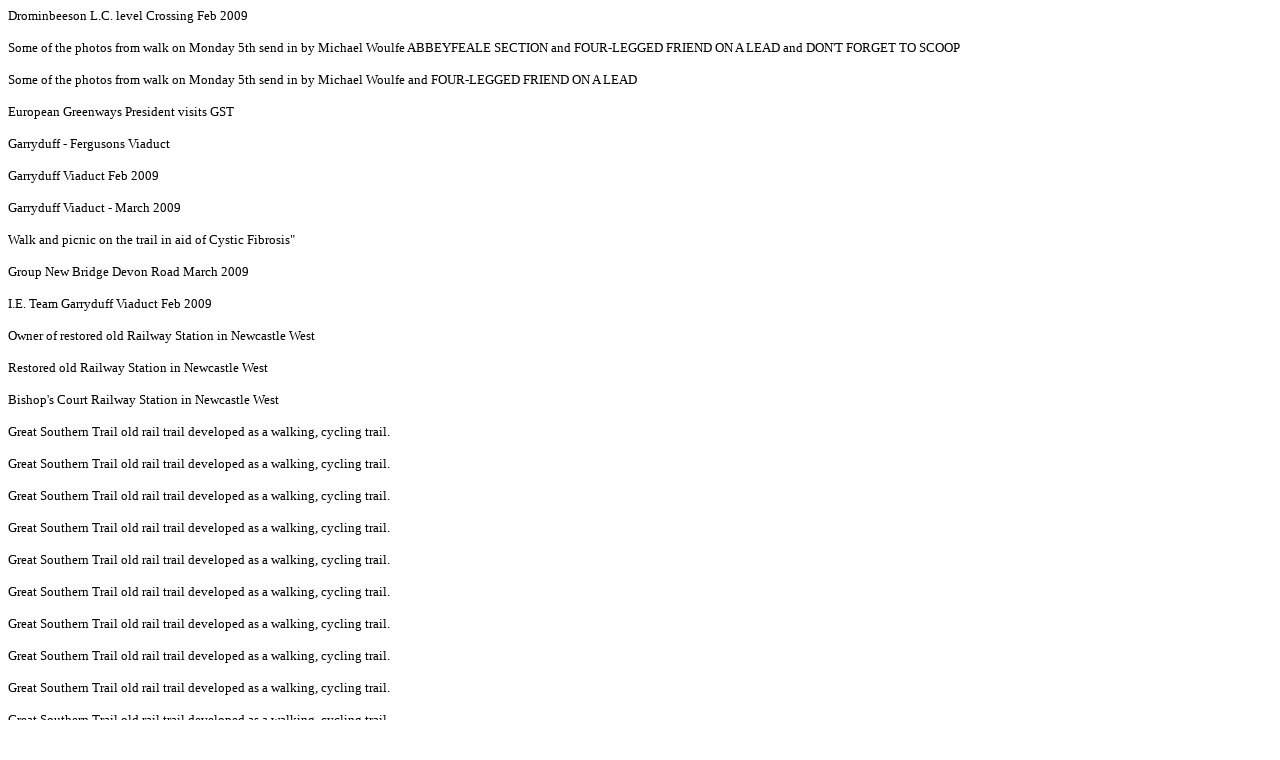

--- FILE ---
content_type: text/html
request_url: http://www.southerntrail.net/photogallery/photo00010903/real_x.htm
body_size: 4734
content:
<?xml version="1.0" encoding="utf-8" ?><xml output='real'><options numperrow="2" pageName="This is the page" templateName="VERTICAL" usedefaultfont="F" /><pictures format=""><picture file-href="../../trail photos/2009/drominbeeson_lc_level_crossing_feb09.jpg" fileheight="697" filewidth="1000" thumb-href="drominbeeson_lc_level_crossing_feb09.jpg" thumbheight="69" thumbwidth="100"><caption xml:space="preserve"><FONT SIZE="2"></FONT><P><FONT SIZE="2">Drominbeeson L.C. level Crossing Feb 2009</FONT></P><FONT SIZE="2"></FONT></caption> <desc xml:space="preserve"></desc><captionrtf><![CDATA[{\rtf1\ansi\ansicpg1252\deff0\deflang1033{\fonttbl{\f0\fnil\fprq2\fcharset0 Times New Roman;}}
{\colortbl ;\red0\green0\blue0;}
{\*\generator Riched20 5.50.99.2050;}\viewkind4\uc1\pard\cf1\f0\fs20 Drominbeeson L.C. level Crossing Feb 2009\cf0\fs24\par
}
]]></captionrtf> <descrtf><![CDATA[{\rtf1\ansi\ansicpg1252\deff0\deflang1033{\fonttbl{\f0\fnil\fprq2\fcharset0 Times New Roman;}}
{\*\generator Riched20 5.50.99.2050;}\viewkind4\uc1\pard\f0\fs24\par
}
]]></descrtf> </picture> <picture file-href="../../trail photos/2009/DSCI0186.JPG" fileheight="779" filewidth="1012" thumb-href="DSCI0186.JPG" thumbheight="76" thumbwidth="100"><caption xml:space="preserve"><FONT SIZE="2"><SPAN LANG="EN-IE"></SPAN></FONT><P><SPAN LANG="EN-IE"><FONT LANG="EN-IE" SIZE="2">Some of the photos from walk on Monday 5th send in by Michael Woulfe ABBEYFEALE SECTION and FOUR-LEGGED FRIEND ON A LEAD and DON'T FORGET TO SCOOP</FONT></SPAN></P><SPAN LANG="EN-IE"><FONT LANG="EN-IE" SIZE="2"></FONT></SPAN></caption> <desc xml:space="preserve"><SPAN LANG="EN-IE"></SPAN></desc><captionrtf><![CDATA[{\rtf1\ansi\ansicpg1252\deff0\deflang1033{\fonttbl{\f0\fnil\fprq2\fcharset0 Times New Roman;}}
{\colortbl ;\red0\green0\blue0;}
{\*\generator Riched20 5.50.99.2050;}\viewkind4\uc1\pard\cf1\f0\fs20\lang6153 Some of the photos from walk on Monday 5th send in by Michael Woulfe ABBEYFEALE SECTION and FOUR-LEGGED FRIEND ON A LEAD and DON'T FORGET TO SCOOP\par
}
]]></captionrtf> <descrtf><![CDATA[{\rtf1\ansi\ansicpg1252\deff0\deflang1033{\fonttbl{\f0\fnil\fprq2\fcharset0 Times New Roman;}}
{\*\generator Riched20 5.50.99.2050;}\viewkind4\uc1\pard\f0\fs24\lang6153\par
}
]]></descrtf> </picture> <picture file-href="../../trail photos/2009/DSCI0187.JPG" fileheight="1554" filewidth="2072" thumb-href="DSCI0187.JPG" thumbheight="75" thumbwidth="100"><caption xml:space="preserve"><FONT SIZE="2"><SPAN LANG="EN-IE"></SPAN></FONT><P><SPAN LANG="EN-IE"><FONT LANG="EN-IE" SIZE="2">Some of the photos from walk on Monday 5th send in by Michael Woulfe and FOUR-LEGGED FRIEND ON A LEAD</FONT></SPAN></P><SPAN LANG="EN-IE"><FONT LANG="EN-IE" SIZE="2"></FONT></SPAN></caption> <desc xml:space="preserve"><SPAN LANG="EN-IE"></SPAN></desc><captionrtf><![CDATA[{\rtf1\ansi\ansicpg1252\deff0\deflang1033{\fonttbl{\f0\fnil\fprq2\fcharset0 Times New Roman;}}
{\colortbl ;\red0\green0\blue0;}
{\*\generator Riched20 5.50.99.2050;}\viewkind4\uc1\pard\cf1\f0\fs20\lang6153 Some of the photos from walk on Monday 5th send in by Michael Woulfe and FOUR-LEGGED FRIEND ON A LEAD\par
}
]]></captionrtf> <descrtf><![CDATA[{\rtf1\ansi\ansicpg1252\deff0\deflang1033{\fonttbl{\f0\fnil\fprq2\fcharset0 Times New Roman;}}
{\*\generator Riched20 5.50.99.2050;}\viewkind4\uc1\pard\f0\fs24\lang6153\par
}
]]></descrtf> </picture> <picture file-href="../../trail photos/2009/European Greenways President visits GST.jpg" fileheight="480" filewidth="640" thumb-href="European Greenways President visits GST.jpg" thumbheight="75" thumbwidth="100"><caption xml:space="preserve"><FONT SIZE="2"><SPAN LANG="EN-IE"></SPAN></FONT><P><SPAN LANG="EN-IE"><FONT LANG="EN-IE" SIZE="2">European Greenways President visits GST</FONT></SPAN></P><SPAN LANG="EN-IE"><FONT LANG="EN-IE" SIZE="2"></FONT></SPAN></caption> <desc xml:space="preserve"><SPAN LANG="EN-IE"></SPAN></desc><captionrtf><![CDATA[{\rtf1\ansi\ansicpg1252\deff0\deflang1033{\fonttbl{\f0\fnil\fprq2\fcharset0 Times New Roman;}}
{\colortbl ;\red0\green0\blue0;}
{\*\generator Riched20 5.50.99.2050;}\viewkind4\uc1\pard\cf1\f0\fs20\lang6153 European Greenways President visits GST\par
}
]]></captionrtf> <descrtf><![CDATA[{\rtf1\ansi\ansicpg1252\deff0\deflang1033{\fonttbl{\f0\fnil\fprq2\fcharset0 Times New Roman;}}
{\*\generator Riched20 5.50.99.2050;}\viewkind4\uc1\pard\f0\fs24\lang6153\par
}
]]></descrtf> </picture> <picture file-href="../../trail photos/2009/garryduff_bridge_fergusons_viaduct.jpg" fileheight="640" filewidth="480" thumb-href="garryduff_bridge_fergusons_viaduct.jpg" thumbheight="100" thumbwidth="75"><caption xml:space="preserve"><FONT SIZE="2"><SPAN LANG="EN-IE"></SPAN></FONT><P><SPAN LANG="EN-IE"><FONT LANG="EN-IE" SIZE="2">Garryduff - Fergusons Viaduct</FONT></SPAN></P><SPAN LANG="EN-IE"><FONT LANG="EN-IE" SIZE="2"></FONT></SPAN></caption> <desc xml:space="preserve"><SPAN LANG="EN-IE"></SPAN></desc><captionrtf><![CDATA[{\rtf1\ansi\ansicpg1252\deff0\deflang1033{\fonttbl{\f0\fnil\fprq2\fcharset0 Times New Roman;}}
{\colortbl ;\red0\green0\blue0;}
{\*\generator Riched20 5.50.99.2050;}\viewkind4\uc1\pard\cf1\f0\fs20\lang6153 Garryduff - Fergusons Viaduct\par
}
]]></captionrtf> <descrtf><![CDATA[{\rtf1\ansi\ansicpg1252\deff0\deflang1033{\fonttbl{\f0\fnil\fprq2\fcharset0 Times New Roman;}}
{\*\generator Riched20 5.50.99.2050;}\viewkind4\uc1\pard\f0\fs24\lang6153\par
}
]]></descrtf> </picture> <picture file-href="../../trail photos/2009/garryduff_viaduct_feb09.jpg" fileheight="1146" filewidth="1608" thumb-href="garryduff_viaduct_feb09.jpg" thumbheight="71" thumbwidth="100"><caption xml:space="preserve"><FONT SIZE="2"><SPAN LANG="EN-IE"></SPAN></FONT><P><SPAN LANG="EN-IE"><FONT LANG="EN-IE" SIZE="2">Garryduff Viaduct Feb 2009</FONT></SPAN></P><SPAN LANG="EN-IE"><FONT LANG="EN-IE" SIZE="2"></FONT></SPAN></caption> <desc xml:space="preserve"><SPAN LANG="EN-IE"></SPAN></desc><captionrtf><![CDATA[{\rtf1\ansi\ansicpg1252\deff0\deflang1033{\fonttbl{\f0\fnil\fprq2\fcharset0 Times New Roman;}}
{\colortbl ;\red0\green0\blue0;}
{\*\generator Riched20 5.50.99.2050;}\viewkind4\uc1\pard\cf1\f0\fs20\lang6153 Garryduff Viaduct Feb 2009\par
}
]]></captionrtf> <descrtf><![CDATA[{\rtf1\ansi\ansicpg1252\deff0\deflang1033{\fonttbl{\f0\fnil\fprq2\fcharset0 Times New Roman;}}
{\*\generator Riched20 5.50.99.2050;}\viewkind4\uc1\pard\f0\fs24\lang6153\par
}
]]></descrtf> </picture> <picture file-href="../../trail photos/2009/garryduff_viaduct_march09.jpg" fileheight="739" filewidth="1000" thumb-href="garryduff_viaduct_march09.jpg" thumbheight="73" thumbwidth="100"><caption xml:space="preserve"><FONT SIZE="2"><SPAN LANG="EN-IE"></SPAN></FONT><P><SPAN LANG="EN-IE"><FONT LANG="EN-IE" SIZE="2">Garryduff Viaduct - March 2009</FONT></SPAN></P><SPAN LANG="EN-IE"><FONT LANG="EN-IE" SIZE="2"></FONT></SPAN></caption> <desc xml:space="preserve"><SPAN LANG="EN-IE"></SPAN></desc><captionrtf><![CDATA[{\rtf1\ansi\ansicpg1252\deff0\deflang1033{\fonttbl{\f0\fnil\fprq2\fcharset0 Times New Roman;}}
{\colortbl ;\red0\green0\blue0;}
{\*\generator Riched20 5.50.99.2050;}\viewkind4\uc1\pard\cf1\f0\fs20\lang6153 Garryduff Viaduct - March 2009\par
}
]]></captionrtf> <descrtf><![CDATA[{\rtf1\ansi\ansicpg1252\deff0\deflang1033{\fonttbl{\f0\fnil\fprq2\fcharset0 Times New Roman;}}
{\*\generator Riched20 5.50.99.2050;}\viewkind4\uc1\pard\f0\fs24\lang6153\par
}
]]></descrtf> </picture> <picture file-href="../../trail photos/2009/group 2009.jpg" fileheight="1206" filewidth="2048" thumb-href="group 2009.jpg" thumbheight="58" thumbwidth="100"><caption xml:space="preserve"><FONT SIZE="2"><SPAN LANG="EN-IE"></SPAN></FONT><P><SPAN LANG="EN-IE"><FONT LANG="EN-IE" SIZE="2">Walk and picnic on the trail in aid of Cystic Fibrosis"</FONT></SPAN></P><SPAN LANG="EN-IE"><FONT LANG="EN-IE" SIZE="2"></FONT></SPAN></caption> <desc xml:space="preserve"><SPAN LANG="EN-IE"></SPAN></desc><captionrtf><![CDATA[{\rtf1\ansi\ansicpg1252\deff0\deflang1033{\fonttbl{\f0\fnil\fprq2\fcharset0 Times New Roman;}}
{\colortbl ;\red0\green0\blue0;}
{\*\generator Riched20 5.50.99.2050;}\viewkind4\uc1\pard\cf1\f0\fs20\lang6153 Walk and picnic on the trail in aid of Cystic Fibrosis"\par
}
]]></captionrtf> <descrtf><![CDATA[{\rtf1\ansi\ansicpg1252\deff0\deflang1033{\fonttbl{\f0\fnil\fprq2\fcharset0 Times New Roman;}}
{\*\generator Riched20 5.50.99.2050;}\viewkind4\uc1\pard\f0\fs24\lang6153\par
}
]]></descrtf> </picture> <picture file-href="../../trail photos/2009/group_new_bridge_devon_road_march09.jpg" fileheight="673" filewidth="1000" thumb-href="group_new_bridge_devon_road_march09.jpg" thumbheight="67" thumbwidth="100"><caption xml:space="preserve"><FONT SIZE="2"><SPAN LANG="EN-IE"></SPAN></FONT><P><SPAN LANG="EN-IE"><FONT LANG="EN-IE" SIZE="2">Group New Bridge Devon Road March 2009</FONT></SPAN></P><SPAN LANG="EN-IE"><FONT LANG="EN-IE" SIZE="2"></FONT></SPAN></caption> <desc xml:space="preserve"><SPAN LANG="EN-IE"></SPAN></desc><captionrtf><![CDATA[{\rtf1\ansi\ansicpg1252\deff0\deflang1033{\fonttbl{\f0\fnil\fprq2\fcharset0 Times New Roman;}}
{\colortbl ;\red0\green0\blue0;}
{\*\generator Riched20 5.50.99.2050;}\viewkind4\uc1\pard\cf1\f0\fs20\lang6153 Group New Bridge Devon Road March 2009\par
}
]]></captionrtf> <descrtf><![CDATA[{\rtf1\ansi\ansicpg1252\deff0\deflang1033{\fonttbl{\f0\fnil\fprq2\fcharset0 Times New Roman;}}
{\*\generator Riched20 5.50.99.2050;}\viewkind4\uc1\pard\f0\fs24\lang6153\par
}
]]></descrtf> </picture> <picture file-href="../../trail photos/2009/IE_team_garryduff_viaduct_feb09.jpg" fileheight="1340" filewidth="1000" thumb-href="IE_team_garryduff_viaduct_feb09.jpg" thumbheight="100" thumbwidth="74"><caption xml:space="preserve"><FONT SIZE="2"><SPAN LANG="EN-IE"></SPAN></FONT><P><SPAN LANG="EN-IE"><FONT LANG="EN-IE" SIZE="2">I.E. Team Garryduff Viaduct Feb 2009</FONT></SPAN></P><SPAN LANG="EN-IE"><FONT LANG="EN-IE" SIZE="2"></FONT></SPAN></caption> <desc xml:space="preserve"><SPAN LANG="EN-IE"></SPAN></desc><captionrtf><![CDATA[{\rtf1\ansi\ansicpg1252\deff0\deflang1033{\fonttbl{\f0\fnil\fprq2\fcharset0 Times New Roman;}}
{\colortbl ;\red0\green0\blue0;}
{\*\generator Riched20 5.50.99.2050;}\viewkind4\uc1\pard\cf1\f0\fs20\lang6153 I.E. Team Garryduff Viaduct Feb 2009\par
}
]]></captionrtf> <descrtf><![CDATA[{\rtf1\ansi\ansicpg1252\deff0\deflang1033{\fonttbl{\f0\fnil\fprq2\fcharset0 Times New Roman;}}
{\*\generator Riched20 5.50.99.2050;}\viewkind4\uc1\pard\f0\fs24\lang6153\par
}
]]></descrtf> </picture> <picture file-href="../../trail photos/2009/IMG_0001.JPG" fileheight="1352" filewidth="1014" thumb-href="IMG_0001.JPG" thumbheight="100" thumbwidth="75"><caption xml:space="preserve"><FONT SIZE="2"><SPAN LANG="EN-IE"></SPAN></FONT><P><SPAN LANG="EN-IE"><FONT LANG="EN-IE" SIZE="2">Owner of restored old Railway Station in Newcastle West</FONT></SPAN></P><SPAN LANG="EN-IE"><FONT LANG="EN-IE" SIZE="2"></FONT></SPAN></caption> <desc xml:space="preserve"><SPAN LANG="EN-IE"></SPAN></desc><captionrtf><![CDATA[{\rtf1\ansi\ansicpg1252\deff0\deflang1033{\fonttbl{\f0\fnil\fprq2\fcharset0 Times New Roman;}}
{\colortbl ;\red0\green0\blue0;}
{\*\generator Riched20 5.50.99.2050;}\viewkind4\uc1\pard\cf1\f0\fs20\lang6153 Owner of restored old Railway Station in Newcastle West\par
}
]]></captionrtf> <descrtf><![CDATA[{\rtf1\ansi\ansicpg1252\deff0\deflang1033{\fonttbl{\f0\fnil\fprq2\fcharset0 Times New Roman;}}
{\*\generator Riched20 5.50.99.2050;}\viewkind4\uc1\pard\f0\fs24\lang6153\par
}
]]></descrtf> </picture> <picture file-href="../../trail photos/2009/IMG_0002.JPG" fileheight="1014" filewidth="1352" thumb-href="IMG_0002.JPG" thumbheight="75" thumbwidth="100"><caption xml:space="preserve"><FONT SIZE="2"><SPAN LANG="EN-IE"></SPAN></FONT><P><SPAN LANG="EN-IE"><FONT LANG="EN-IE" SIZE="2">Restored old Railway Station in Newcastle West</FONT></SPAN></P><SPAN LANG="EN-IE"><FONT LANG="EN-IE" SIZE="2"></FONT></SPAN></caption> <desc xml:space="preserve"><SPAN LANG="EN-IE"></SPAN></desc><captionrtf><![CDATA[{\rtf1\ansi\ansicpg1252\deff0\deflang1033{\fonttbl{\f0\fnil\fprq2\fcharset0 Times New Roman;}}
{\colortbl ;\red0\green0\blue0;}
{\*\generator Riched20 5.50.99.2050;}\viewkind4\uc1\pard\cf1\f0\fs20\lang6153 Restored old Railway Station in Newcastle West\par
}
]]></captionrtf> <descrtf><![CDATA[{\rtf1\ansi\ansicpg1252\deff0\deflang1033{\fonttbl{\f0\fnil\fprq2\fcharset0 Times New Roman;}}
{\*\generator Riched20 5.50.99.2050;}\viewkind4\uc1\pard\f0\fs24\lang6153\par
}
]]></descrtf> </picture> <picture file-href="../../trail photos/2009/IMG_0003.JPG" fileheight="1014" filewidth="1352" thumb-href="IMG_0003.JPG" thumbheight="75" thumbwidth="100"><caption xml:space="preserve"><FONT SIZE="2"><SPAN LANG="EN-IE"></SPAN></FONT><P><SPAN LANG="EN-IE"><FONT LANG="EN-IE" SIZE="2">Bishop's Court Railway Station in Newcastle West</FONT></SPAN></P><SPAN LANG="EN-IE"><FONT LANG="EN-IE" SIZE="2"></FONT></SPAN></caption> <desc xml:space="preserve"><SPAN LANG="EN-IE"></SPAN></desc><captionrtf><![CDATA[{\rtf1\ansi\ansicpg1252\deff0\deflang1033{\fonttbl{\f0\fnil\fprq2\fcharset0 Times New Roman;}}
{\colortbl ;\red0\green0\blue0;}
{\*\generator Riched20 5.50.99.2050;}\viewkind4\uc1\pard\cf1\f0\fs20\lang6153 Bishop's Court Railway Station in Newcastle West\par
}
]]></captionrtf> <descrtf><![CDATA[{\rtf1\ansi\ansicpg1252\deff0\deflang1033{\fonttbl{\f0\fnil\fprq2\fcharset0 Times New Roman;}}
{\*\generator Riched20 5.50.99.2050;}\viewkind4\uc1\pard\f0\fs24\lang6153\par
}
]]></descrtf> </picture> <picture file-href="../../trail photos/2009/IMG_0004.JPG" fileheight="1014" filewidth="1352" thumb-href="IMG_0004.JPG" thumbheight="75" thumbwidth="100"><caption xml:space="preserve"><FONT SIZE="2"><SPAN LANG="EN-IE"></SPAN></FONT><P><SPAN LANG="EN-IE"><FONT LANG="EN-IE" SIZE="2">Great Southern Trail old rail trail developed as a walking, cycling trail. </FONT></SPAN></P><SPAN LANG="EN-IE"><FONT LANG="EN-IE" SIZE="2"></FONT></SPAN></caption> <desc xml:space="preserve"><SPAN LANG="EN-IE"></SPAN></desc><captionrtf><![CDATA[{\rtf1\ansi\ansicpg1252\deff0\deflang1033{\fonttbl{\f0\fnil\fprq2\fcharset0 Times New Roman;}}
{\colortbl ;\red0\green0\blue0;}
{\*\generator Riched20 5.50.99.2050;}\viewkind4\uc1\pard\cf1\f0\fs20\lang6153 Great Southern Trail old rail trail developed as a walking, cycling trail. \par
}
]]></captionrtf> <descrtf><![CDATA[{\rtf1\ansi\ansicpg1252\deff0\deflang1033{\fonttbl{\f0\fnil\fprq2\fcharset0 Times New Roman;}}
{\*\generator Riched20 5.50.99.2050;}\viewkind4\uc1\pard\f0\fs24\lang6153\par
}
]]></descrtf> </picture> <picture file-href="../../trail photos/2009/IMG_0005.JPG" fileheight="1014" filewidth="1352" thumb-href="IMG_0005.JPG" thumbheight="75" thumbwidth="100"><caption xml:space="preserve"><FONT SIZE="2"><SPAN LANG="EN-IE"></SPAN></FONT><P><SPAN LANG="EN-IE"><FONT LANG="EN-IE" SIZE="2">Great Southern Trail old rail trail developed as a walking, cycling trail. </FONT></SPAN></P><SPAN LANG="EN-IE"><FONT LANG="EN-IE" SIZE="2"></FONT></SPAN></caption> <desc xml:space="preserve"><SPAN LANG="EN-IE"></SPAN></desc><captionrtf><![CDATA[{\rtf1\ansi\ansicpg1252\deff0\deflang1033{\fonttbl{\f0\fnil\fprq2\fcharset0 Times New Roman;}}
{\colortbl ;\red0\green0\blue0;}
{\*\generator Riched20 5.50.99.2050;}\viewkind4\uc1\pard\cf1\f0\fs20\lang6153 Great Southern Trail old rail trail developed as a walking, cycling trail. \par
}
]]></captionrtf> <descrtf><![CDATA[{\rtf1\ansi\ansicpg1252\deff0\deflang1033{\fonttbl{\f0\fnil\fprq2\fcharset0 Times New Roman;}}
{\*\generator Riched20 5.50.99.2050;}\viewkind4\uc1\pard\f0\fs24\lang6153\par
}
]]></descrtf> </picture> <picture file-href="../../trail photos/2009/IMG_0006.JPG" fileheight="675" filewidth="902" thumb-href="IMG_0006.JPG" thumbheight="74" thumbwidth="100"><caption xml:space="preserve"><FONT SIZE="2"><SPAN LANG="EN-IE"></SPAN></FONT><P><SPAN LANG="EN-IE"><FONT LANG="EN-IE" SIZE="2">Great Southern Trail old rail trail developed as a walking, cycling trail. </FONT></SPAN></P><SPAN LANG="EN-IE"><FONT LANG="EN-IE" SIZE="2"></FONT></SPAN></caption> <desc xml:space="preserve"><SPAN LANG="EN-IE"></SPAN></desc><captionrtf><![CDATA[{\rtf1\ansi\ansicpg1252\deff0\deflang1033{\fonttbl{\f0\fnil\fprq2\fcharset0 Times New Roman;}}
{\colortbl ;\red0\green0\blue0;}
{\*\generator Riched20 5.50.99.2050;}\viewkind4\uc1\pard\cf1\f0\fs20\lang6153 Great Southern Trail old rail trail developed as a walking, cycling trail. \par
}
]]></captionrtf> <descrtf><![CDATA[{\rtf1\ansi\ansicpg1252\deff0\deflang1033{\fonttbl{\f0\fnil\fprq2\fcharset0 Times New Roman;}}
{\*\generator Riched20 5.50.99.2050;}\viewkind4\uc1\pard\f0\fs24\lang6153\par
}
]]></descrtf> </picture> <picture file-href="../../trail photos/2009/IMG_0007.JPG" fileheight="1014" filewidth="1352" thumb-href="IMG_0007.JPG" thumbheight="75" thumbwidth="100"><caption xml:space="preserve"><FONT SIZE="2"><SPAN LANG="EN-IE"></SPAN></FONT><P><SPAN LANG="EN-IE"><FONT LANG="EN-IE" SIZE="2">Great Southern Trail old rail trail developed as a walking, cycling trail. </FONT></SPAN></P><SPAN LANG="EN-IE"><FONT LANG="EN-IE" SIZE="2"></FONT></SPAN></caption> <desc xml:space="preserve"><SPAN LANG="EN-IE"></SPAN></desc><captionrtf><![CDATA[{\rtf1\ansi\ansicpg1252\deff0\deflang1033{\fonttbl{\f0\fnil\fprq2\fcharset0 Times New Roman;}}
{\colortbl ;\red0\green0\blue0;}
{\*\generator Riched20 5.50.99.2050;}\viewkind4\uc1\pard\cf1\f0\fs20\lang6153 Great Southern Trail old rail trail developed as a walking, cycling trail. \par
}
]]></captionrtf> <descrtf><![CDATA[{\rtf1\ansi\ansicpg1252\deff0\deflang1033{\fonttbl{\f0\fnil\fprq2\fcharset0 Times New Roman;}}
{\*\generator Riched20 5.50.99.2050;}\viewkind4\uc1\pard\f0\fs24\lang6153\par
}
]]></descrtf> </picture> <picture file-href="../../trail photos/2009/IMG_0008.JPG" fileheight="1014" filewidth="1352" thumb-href="IMG_0008.JPG" thumbheight="75" thumbwidth="100"><caption xml:space="preserve"><FONT SIZE="2"><SPAN LANG="EN-IE"></SPAN></FONT><P><SPAN LANG="EN-IE"><FONT LANG="EN-IE" SIZE="2">Great Southern Trail old rail trail developed as a walking, cycling trail. </FONT></SPAN></P><SPAN LANG="EN-IE"><FONT LANG="EN-IE" SIZE="2"></FONT></SPAN></caption> <desc xml:space="preserve"><SPAN LANG="EN-IE"></SPAN></desc><captionrtf><![CDATA[{\rtf1\ansi\ansicpg1252\deff0\deflang1033{\fonttbl{\f0\fnil\fprq2\fcharset0 Times New Roman;}}
{\colortbl ;\red0\green0\blue0;}
{\*\generator Riched20 5.50.99.2050;}\viewkind4\uc1\pard\cf1\f0\fs20\lang6153 Great Southern Trail old rail trail developed as a walking, cycling trail. \par
}
]]></captionrtf> <descrtf><![CDATA[{\rtf1\ansi\ansicpg1252\deff0\deflang1033{\fonttbl{\f0\fnil\fprq2\fcharset0 Times New Roman;}}
{\*\generator Riched20 5.50.99.2050;}\viewkind4\uc1\pard\f0\fs24\lang6153\par
}
]]></descrtf> </picture> <picture file-href="../../trail photos/2009/IMG_0009.JPG" fileheight="1014" filewidth="1352" thumb-href="IMG_0009.JPG" thumbheight="75" thumbwidth="100"><caption xml:space="preserve"><FONT SIZE="2"><SPAN LANG="EN-IE"></SPAN></FONT><P><SPAN LANG="EN-IE"><FONT LANG="EN-IE" SIZE="2">Great Southern Trail old rail trail developed as a walking, cycling trail. </FONT></SPAN></P><SPAN LANG="EN-IE"><FONT LANG="EN-IE" SIZE="2"></FONT></SPAN></caption> <desc xml:space="preserve"><SPAN LANG="EN-IE"></SPAN></desc><captionrtf><![CDATA[{\rtf1\ansi\ansicpg1252\deff0\deflang1033{\fonttbl{\f0\fnil\fprq2\fcharset0 Times New Roman;}}
{\colortbl ;\red0\green0\blue0;}
{\*\generator Riched20 5.50.99.2050;}\viewkind4\uc1\pard\cf1\f0\fs20\lang6153 Great Southern Trail old rail trail developed as a walking, cycling trail. \par
}
]]></captionrtf> <descrtf><![CDATA[{\rtf1\ansi\ansicpg1252\deff0\deflang1033{\fonttbl{\f0\fnil\fprq2\fcharset0 Times New Roman;}}
{\*\generator Riched20 5.50.99.2050;}\viewkind4\uc1\pard\f0\fs24\lang6153\par
}
]]></descrtf> </picture> <picture file-href="../../trail photos/2009/IMG_0010.JPG" fileheight="1014" filewidth="1352" thumb-href="IMG_0010.JPG" thumbheight="75" thumbwidth="100"><caption xml:space="preserve"><FONT SIZE="2"><SPAN LANG="EN-IE"></SPAN></FONT><P><SPAN LANG="EN-IE"><FONT LANG="EN-IE" SIZE="2">Great Southern Trail old rail trail developed as a walking, cycling trail. </FONT></SPAN></P><SPAN LANG="EN-IE"><FONT LANG="EN-IE" SIZE="2"></FONT></SPAN></caption> <desc xml:space="preserve"><SPAN LANG="EN-IE"></SPAN></desc><captionrtf><![CDATA[{\rtf1\ansi\ansicpg1252\deff0\deflang1033{\fonttbl{\f0\fnil\fprq2\fcharset0 Times New Roman;}}
{\colortbl ;\red0\green0\blue0;}
{\*\generator Riched20 5.50.99.2050;}\viewkind4\uc1\pard\cf1\f0\fs20\lang6153 Great Southern Trail old rail trail developed as a walking, cycling trail. \par
}
]]></captionrtf> <descrtf><![CDATA[{\rtf1\ansi\ansicpg1252\deff0\deflang1033{\fonttbl{\f0\fnil\fprq2\fcharset0 Times New Roman;}}
{\*\generator Riched20 5.50.99.2050;}\viewkind4\uc1\pard\f0\fs24\lang6153\par
}
]]></descrtf> </picture> <picture file-href="../../trail photos/2009/IMG_0011.JPG" fileheight="1014" filewidth="1352" thumb-href="IMG_0011.JPG" thumbheight="75" thumbwidth="100"><caption xml:space="preserve"><FONT SIZE="2"><SPAN LANG="EN-IE"></SPAN></FONT><P><SPAN LANG="EN-IE"><FONT LANG="EN-IE" SIZE="2">Great Southern Trail old rail trail developed as a walking, cycling trail. </FONT></SPAN></P><SPAN LANG="EN-IE"><FONT LANG="EN-IE" SIZE="2"></FONT></SPAN></caption> <desc xml:space="preserve"><SPAN LANG="EN-IE"></SPAN></desc><captionrtf><![CDATA[{\rtf1\ansi\ansicpg1252\deff0\deflang1033{\fonttbl{\f0\fnil\fprq2\fcharset0 Times New Roman;}}
{\colortbl ;\red0\green0\blue0;}
{\*\generator Riched20 5.50.99.2050;}\viewkind4\uc1\pard\cf1\f0\fs20\lang6153 Great Southern Trail old rail trail developed as a walking, cycling trail. \par
}
]]></captionrtf> <descrtf><![CDATA[{\rtf1\ansi\ansicpg1252\deff0\deflang1033{\fonttbl{\f0\fnil\fprq2\fcharset0 Times New Roman;}}
{\*\generator Riched20 5.50.99.2050;}\viewkind4\uc1\pard\f0\fs24\lang6153\par
}
]]></descrtf> </picture> <picture file-href="../../trail photos/2009/IMG_0012.JPG" fileheight="1014" filewidth="1352" thumb-href="IMG_0012.JPG" thumbheight="75" thumbwidth="100"><caption xml:space="preserve"><FONT SIZE="2"><SPAN LANG="EN-IE"></SPAN></FONT><P><SPAN LANG="EN-IE"><FONT LANG="EN-IE" SIZE="2">Great Southern Trail old rail trail developed as a walking, cycling trail. </FONT></SPAN></P><SPAN LANG="EN-IE"><FONT LANG="EN-IE" SIZE="2"></FONT></SPAN></caption> <desc xml:space="preserve"><SPAN LANG="EN-IE"></SPAN></desc><captionrtf><![CDATA[{\rtf1\ansi\ansicpg1252\deff0\deflang1033{\fonttbl{\f0\fnil\fprq2\fcharset0 Times New Roman;}}
{\colortbl ;\red0\green0\blue0;}
{\*\generator Riched20 5.50.99.2050;}\viewkind4\uc1\pard\cf1\f0\fs20\lang6153 Great Southern Trail old rail trail developed as a walking, cycling trail. \par
}
]]></captionrtf> <descrtf><![CDATA[{\rtf1\ansi\ansicpg1252\deff0\deflang1033{\fonttbl{\f0\fnil\fprq2\fcharset0 Times New Roman;}}
{\*\generator Riched20 5.50.99.2050;}\viewkind4\uc1\pard\f0\fs24\lang6153\par
}
]]></descrtf> </picture> <picture file-href="../../trail photos/2009/IMG_0013.JPG" fileheight="1014" filewidth="1352" thumb-href="IMG_0013.JPG" thumbheight="75" thumbwidth="100"><caption xml:space="preserve"><FONT SIZE="2"><SPAN LANG="EN-IE"></SPAN></FONT><P><SPAN LANG="EN-IE"><FONT LANG="EN-IE" SIZE="2">Great Southern Trail old rail trail developed as a walking, cycling trail. </FONT></SPAN></P><SPAN LANG="EN-IE"><FONT LANG="EN-IE" SIZE="2"></FONT></SPAN></caption> <desc xml:space="preserve"><SPAN LANG="EN-IE"></SPAN></desc><captionrtf><![CDATA[{\rtf1\ansi\ansicpg1252\deff0\deflang1033{\fonttbl{\f0\fnil\fprq2\fcharset0 Times New Roman;}}
{\colortbl ;\red0\green0\blue0;}
{\*\generator Riched20 5.50.99.2050;}\viewkind4\uc1\pard\cf1\f0\fs20\lang6153 Great Southern Trail old rail trail developed as a walking, cycling trail. \par
}
]]></captionrtf> <descrtf><![CDATA[{\rtf1\ansi\ansicpg1252\deff0\deflang1033{\fonttbl{\f0\fnil\fprq2\fcharset0 Times New Roman;}}
{\*\generator Riched20 5.50.99.2050;}\viewkind4\uc1\pard\f0\fs24\lang6153\par
}
]]></descrtf> </picture> <picture file-href="../../trail photos/2009/IMG_0014.JPG" fileheight="1014" filewidth="1352" thumb-href="IMG_0014.JPG" thumbheight="75" thumbwidth="100"><caption xml:space="preserve"><FONT SIZE="2"><SPAN LANG="EN-IE"></SPAN></FONT><P><SPAN LANG="EN-IE"><FONT LANG="EN-IE" SIZE="2">Great Southern Trail old rail trail developed as a walking, cycling trail. </FONT></SPAN></P><SPAN LANG="EN-IE"><FONT LANG="EN-IE" SIZE="2"></FONT></SPAN></caption> <desc xml:space="preserve"><SPAN LANG="EN-IE"></SPAN></desc><captionrtf><![CDATA[{\rtf1\ansi\ansicpg1252\deff0\deflang1033{\fonttbl{\f0\fnil\fprq2\fcharset0 Times New Roman;}}
{\colortbl ;\red0\green0\blue0;}
{\*\generator Riched20 5.50.99.2050;}\viewkind4\uc1\pard\cf1\f0\fs20\lang6153 Great Southern Trail old rail trail developed as a walking, cycling trail. \par
}
]]></captionrtf> <descrtf><![CDATA[{\rtf1\ansi\ansicpg1252\deff0\deflang1033{\fonttbl{\f0\fnil\fprq2\fcharset0 Times New Roman;}}
{\*\generator Riched20 5.50.99.2050;}\viewkind4\uc1\pard\f0\fs24\lang6153\par
}
]]></descrtf> </picture> <picture file-href="../../trail photos/2009/IMG_0015.JPG" fileheight="1014" filewidth="1352" thumb-href="IMG_0015.JPG" thumbheight="75" thumbwidth="100"><caption xml:space="preserve"><FONT SIZE="2"><SPAN LANG="EN-IE"></SPAN></FONT><P><SPAN LANG="EN-IE"><FONT LANG="EN-IE" SIZE="2">Great Southern Trail old rail trail developed as a walking, cycling trail. </FONT></SPAN></P><SPAN LANG="EN-IE"><FONT LANG="EN-IE" SIZE="2"></FONT></SPAN></caption> <desc xml:space="preserve"><SPAN LANG="EN-IE"></SPAN></desc><captionrtf><![CDATA[{\rtf1\ansi\ansicpg1252\deff0\deflang1033{\fonttbl{\f0\fnil\fprq2\fcharset0 Times New Roman;}}
{\colortbl ;\red0\green0\blue0;}
{\*\generator Riched20 5.50.99.2050;}\viewkind4\uc1\pard\cf1\f0\fs20\lang6153 Great Southern Trail old rail trail developed as a walking, cycling trail. \par
}
]]></captionrtf> <descrtf><![CDATA[{\rtf1\ansi\ansicpg1252\deff0\deflang1033{\fonttbl{\f0\fnil\fprq2\fcharset0 Times New Roman;}}
{\*\generator Riched20 5.50.99.2050;}\viewkind4\uc1\pard\f0\fs24\lang6153\par
}
]]></descrtf> </picture> <picture file-href="../../trail photos/2009/IMG_0016.JPG" fileheight="1014" filewidth="1352" thumb-href="IMG_0016.JPG" thumbheight="75" thumbwidth="100"><caption xml:space="preserve"><FONT SIZE="2"><SPAN LANG="EN-IE"></SPAN></FONT><P><SPAN LANG="EN-IE"><FONT LANG="EN-IE" SIZE="2">Great Southern Trail old rail trail developed as a walking, cycling trail. </FONT></SPAN></P><SPAN LANG="EN-IE"><FONT LANG="EN-IE" SIZE="2"></FONT></SPAN></caption> <desc xml:space="preserve"><SPAN LANG="EN-IE"></SPAN></desc><captionrtf><![CDATA[{\rtf1\ansi\ansicpg1252\deff0\deflang1033{\fonttbl{\f0\fnil\fprq2\fcharset0 Times New Roman;}}
{\colortbl ;\red0\green0\blue0;}
{\*\generator Riched20 5.50.99.2050;}\viewkind4\uc1\pard\cf1\f0\fs20\lang6153 Great Southern Trail old rail trail developed as a walking, cycling trail. \par
}
]]></captionrtf> <descrtf><![CDATA[{\rtf1\ansi\ansicpg1252\deff0\deflang1033{\fonttbl{\f0\fnil\fprq2\fcharset0 Times New Roman;}}
{\*\generator Riched20 5.50.99.2050;}\viewkind4\uc1\pard\f0\fs24\lang6153\par
}
]]></descrtf> </picture> <picture file-href="../../trail photos/2009/IMG_0017.JPG" fileheight="689" filewidth="918" thumb-href="IMG_0017.JPG" thumbheight="75" thumbwidth="100"><caption xml:space="preserve"><FONT SIZE="2"><SPAN LANG="EN-IE"></SPAN></FONT><P><SPAN LANG="EN-IE"><FONT LANG="EN-IE" SIZE="2">Great Southern Trail old rail trail developed as a walking, cycling trail. </FONT></SPAN></P><SPAN LANG="EN-IE"><FONT LANG="EN-IE" SIZE="2"></FONT></SPAN></caption> <desc xml:space="preserve"><SPAN LANG="EN-IE"></SPAN></desc><captionrtf><![CDATA[{\rtf1\ansi\ansicpg1252\deff0\deflang1033{\fonttbl{\f0\fnil\fprq2\fcharset0 Times New Roman;}}
{\colortbl ;\red0\green0\blue0;}
{\*\generator Riched20 5.50.99.2050;}\viewkind4\uc1\pard\cf1\f0\fs20\lang6153 Great Southern Trail old rail trail developed as a walking, cycling trail. \par
}
]]></captionrtf> <descrtf><![CDATA[{\rtf1\ansi\ansicpg1252\deff0\deflang1033{\fonttbl{\f0\fnil\fprq2\fcharset0 Times New Roman;}}
{\*\generator Riched20 5.50.99.2050;}\viewkind4\uc1\pard\f0\fs24\lang6153\par
}
]]></descrtf> </picture> <picture file-href="../../trail photos/2009/IMG_0018.JPG" fileheight="1014" filewidth="1352" thumb-href="IMG_0018.JPG" thumbheight="75" thumbwidth="100"><caption xml:space="preserve"><FONT SIZE="2"><SPAN LANG="EN-IE"></SPAN></FONT><P><SPAN LANG="EN-IE"><FONT LANG="EN-IE" SIZE="2">Great Southern Trail old rail trail developed as a walking, cycling trail. </FONT></SPAN></P><SPAN LANG="EN-IE"><FONT LANG="EN-IE" SIZE="2"></FONT></SPAN></caption> <desc xml:space="preserve"><SPAN LANG="EN-IE"></SPAN></desc><captionrtf><![CDATA[{\rtf1\ansi\ansicpg1252\deff0\deflang1033{\fonttbl{\f0\fnil\fprq2\fcharset0 Times New Roman;}}
{\colortbl ;\red0\green0\blue0;}
{\*\generator Riched20 5.50.99.2050;}\viewkind4\uc1\pard\cf1\f0\fs20\lang6153 Great Southern Trail old rail trail developed as a walking, cycling trail. \par
}
]]></captionrtf> <descrtf><![CDATA[{\rtf1\ansi\ansicpg1252\deff0\deflang1033{\fonttbl{\f0\fnil\fprq2\fcharset0 Times New Roman;}}
{\*\generator Riched20 5.50.99.2050;}\viewkind4\uc1\pard\f0\fs24\lang6153\par
}
]]></descrtf> </picture> <picture file-href="../../trail photos/2009/IMG_0019.JPG" fileheight="760" filewidth="1014" thumb-href="IMG_0019.JPG" thumbheight="74" thumbwidth="100"><caption xml:space="preserve"><FONT SIZE="2"><SPAN LANG="EN-IE"></SPAN></FONT><P><SPAN LANG="EN-IE"><FONT LANG="EN-IE" SIZE="2">Great Southern Trail old rail trail developed as a walking, cycling trail. </FONT></SPAN></P><SPAN LANG="EN-IE"><FONT LANG="EN-IE" SIZE="2"></FONT></SPAN></caption> <desc xml:space="preserve"><SPAN LANG="EN-IE"></SPAN></desc><captionrtf><![CDATA[{\rtf1\ansi\ansicpg1252\deff0\deflang1033{\fonttbl{\f0\fnil\fprq2\fcharset0 Times New Roman;}}
{\colortbl ;\red0\green0\blue0;}
{\*\generator Riched20 5.50.99.2050;}\viewkind4\uc1\pard\cf1\f0\fs20\lang6153 Great Southern Trail old rail trail developed as a walking, cycling trail. \par
}
]]></captionrtf> <descrtf><![CDATA[{\rtf1\ansi\ansicpg1252\deff0\deflang1033{\fonttbl{\f0\fnil\fprq2\fcharset0 Times New Roman;}}
{\*\generator Riched20 5.50.99.2050;}\viewkind4\uc1\pard\f0\fs24\lang6153\par
}
]]></descrtf> </picture> <picture file-href="../../trail photos/2009/IMG_0020.JPG" fileheight="760" filewidth="1014" thumb-href="IMG_0020.JPG" thumbheight="74" thumbwidth="100"><caption xml:space="preserve"><FONT SIZE="2"><SPAN LANG="EN-IE"></SPAN></FONT><P><SPAN LANG="EN-IE"><FONT LANG="EN-IE" SIZE="2">Great Southern Trail old rail trail developed as a walking, cycling trail. </FONT></SPAN></P><SPAN LANG="EN-IE"><FONT LANG="EN-IE" SIZE="2"></FONT></SPAN></caption> <desc xml:space="preserve"><SPAN LANG="EN-IE"></SPAN></desc><captionrtf><![CDATA[{\rtf1\ansi\ansicpg1252\deff0\deflang1033{\fonttbl{\f0\fnil\fprq2\fcharset0 Times New Roman;}}
{\colortbl ;\red0\green0\blue0;}
{\*\generator Riched20 5.50.99.2050;}\viewkind4\uc1\pard\cf1\f0\fs20\lang6153 Great Southern Trail old rail trail developed as a walking, cycling trail. \par
}
]]></captionrtf> <descrtf><![CDATA[{\rtf1\ansi\ansicpg1252\deff0\deflang1033{\fonttbl{\f0\fnil\fprq2\fcharset0 Times New Roman;}}
{\*\generator Riched20 5.50.99.2050;}\viewkind4\uc1\pard\f0\fs24\lang6153\par
}
]]></descrtf> </picture> <picture file-href="../../trail photos/2009/IMG_0021.JPG" fileheight="641" filewidth="854" thumb-href="IMG_0021.JPG" thumbheight="75" thumbwidth="100"><caption xml:space="preserve"><FONT SIZE="2"><SPAN LANG="EN-IE"></SPAN></FONT><P><SPAN LANG="EN-IE"><FONT LANG="EN-IE" SIZE="2">Great Southern Trail old rail trail developed as a walking, cycling trail. </FONT></SPAN></P><SPAN LANG="EN-IE"><FONT LANG="EN-IE" SIZE="2"></FONT></SPAN></caption> <desc xml:space="preserve"><SPAN LANG="EN-IE"></SPAN></desc><captionrtf><![CDATA[{\rtf1\ansi\ansicpg1252\deff0\deflang1033{\fonttbl{\f0\fnil\fprq2\fcharset0 Times New Roman;}}
{\colortbl ;\red0\green0\blue0;}
{\*\generator Riched20 5.50.99.2050;}\viewkind4\uc1\pard\cf1\f0\fs20\lang6153 Great Southern Trail old rail trail developed as a walking, cycling trail. \par
}
]]></captionrtf> <descrtf><![CDATA[{\rtf1\ansi\ansicpg1252\deff0\deflang1033{\fonttbl{\f0\fnil\fprq2\fcharset0 Times New Roman;}}
{\*\generator Riched20 5.50.99.2050;}\viewkind4\uc1\pard\f0\fs24\lang6153\par
}
]]></descrtf> </picture> <picture file-href="../../trail photos/2009/IMG_0022.JPG" fileheight="760" filewidth="1014" thumb-href="IMG_0022.JPG" thumbheight="74" thumbwidth="100"><caption xml:space="preserve"><FONT SIZE="2"><SPAN LANG="EN-IE"></SPAN></FONT><P><SPAN LANG="EN-IE"><FONT LANG="EN-IE" SIZE="2">Great Southern Trail old rail trail developed as a walking, cycling trail. </FONT></SPAN></P><SPAN LANG="EN-IE"><FONT LANG="EN-IE" SIZE="2"></FONT></SPAN></caption> <desc xml:space="preserve"><SPAN LANG="EN-IE"></SPAN></desc><captionrtf><![CDATA[{\rtf1\ansi\ansicpg1252\deff0\deflang1033{\fonttbl{\f0\fnil\fprq2\fcharset0 Times New Roman;}}
{\colortbl ;\red0\green0\blue0;}
{\*\generator Riched20 5.50.99.2050;}\viewkind4\uc1\pard\cf1\f0\fs20\lang6153 Great Southern Trail old rail trail developed as a walking, cycling trail. \par
}
]]></captionrtf> <descrtf><![CDATA[{\rtf1\ansi\ansicpg1252\deff0\deflang1033{\fonttbl{\f0\fnil\fprq2\fcharset0 Times New Roman;}}
{\*\generator Riched20 5.50.99.2050;}\viewkind4\uc1\pard\f0\fs24\lang6153\par
}
]]></descrtf> </picture> <picture file-href="../../trail photos/2009/IMG_0023.JPG" fileheight="760" filewidth="1014" thumb-href="IMG_0023.JPG" thumbheight="74" thumbwidth="100"><caption xml:space="preserve"><FONT SIZE="2"><SPAN LANG="EN-IE"></SPAN></FONT><P><SPAN LANG="EN-IE"><FONT LANG="EN-IE" SIZE="2">Great Southern Trail old rail trail developed as a walking, cycling trail. </FONT></SPAN></P><SPAN LANG="EN-IE"><FONT LANG="EN-IE" SIZE="2"></FONT></SPAN></caption> <desc xml:space="preserve"><SPAN LANG="EN-IE"></SPAN></desc><captionrtf><![CDATA[{\rtf1\ansi\ansicpg1252\deff0\deflang1033{\fonttbl{\f0\fnil\fprq2\fcharset0 Times New Roman;}}
{\colortbl ;\red0\green0\blue0;}
{\*\generator Riched20 5.50.99.2050;}\viewkind4\uc1\pard\cf1\f0\fs20\lang6153 Great Southern Trail old rail trail developed as a walking, cycling trail. \par
}
]]></captionrtf> <descrtf><![CDATA[{\rtf1\ansi\ansicpg1252\deff0\deflang1033{\fonttbl{\f0\fnil\fprq2\fcharset0 Times New Roman;}}
{\*\generator Riched20 5.50.99.2050;}\viewkind4\uc1\pard\f0\fs24\lang6153\par
}
]]></descrtf> </picture> <picture file-href="../../trail photos/2009/IMG_0024.JPG" fileheight="760" filewidth="1014" thumb-href="IMG_0024.JPG" thumbheight="74" thumbwidth="100"><caption xml:space="preserve"><FONT SIZE="2"><SPAN LANG="EN-IE"></SPAN></FONT><P><SPAN LANG="EN-IE"><FONT LANG="EN-IE" SIZE="2">Great Southern Trail old rail trail developed as a walking, cycling trail. </FONT></SPAN></P><SPAN LANG="EN-IE"><FONT LANG="EN-IE" SIZE="2"></FONT></SPAN></caption> <desc xml:space="preserve"><SPAN LANG="EN-IE"></SPAN></desc><captionrtf><![CDATA[{\rtf1\ansi\ansicpg1252\deff0\deflang1033{\fonttbl{\f0\fnil\fprq2\fcharset0 Times New Roman;}}
{\colortbl ;\red0\green0\blue0;}
{\*\generator Riched20 5.50.99.2050;}\viewkind4\uc1\pard\cf1\f0\fs20\lang6153 Great Southern Trail old rail trail developed as a walking, cycling trail. \par
}
]]></captionrtf> <descrtf><![CDATA[{\rtf1\ansi\ansicpg1252\deff0\deflang1033{\fonttbl{\f0\fnil\fprq2\fcharset0 Times New Roman;}}
{\*\generator Riched20 5.50.99.2050;}\viewkind4\uc1\pard\f0\fs24\lang6153\par
}
]]></descrtf> </picture> <picture file-href="../../trail photos/2009/IMG_0026.JPG" fileheight="783" filewidth="1044" thumb-href="IMG_0026.JPG" thumbheight="75" thumbwidth="100"><caption xml:space="preserve"><FONT SIZE="2"><SPAN LANG="EN-IE"></SPAN></FONT><P><SPAN LANG="EN-IE"><FONT LANG="EN-IE" SIZE="2">Great Southern Trail old rail trail developed as a walking, cycling trail. </FONT></SPAN></P><SPAN LANG="EN-IE"><FONT LANG="EN-IE" SIZE="2"></FONT></SPAN></caption> <desc xml:space="preserve"><SPAN LANG="EN-IE"></SPAN></desc><captionrtf><![CDATA[{\rtf1\ansi\ansicpg1252\deff0\deflang1033{\fonttbl{\f0\fnil\fprq2\fcharset0 Times New Roman;}}
{\colortbl ;\red0\green0\blue0;}
{\*\generator Riched20 5.50.99.2050;}\viewkind4\uc1\pard\cf1\f0\fs20\lang6153 Great Southern Trail old rail trail developed as a walking, cycling trail. \par
}
]]></captionrtf> <descrtf><![CDATA[{\rtf1\ansi\ansicpg1252\deff0\deflang1033{\fonttbl{\f0\fnil\fprq2\fcharset0 Times New Roman;}}
{\*\generator Riched20 5.50.99.2050;}\viewkind4\uc1\pard\f0\fs24\lang6153\par
}
]]></descrtf> </picture> <picture file-href="../../trail photos/2009/IMG_0027.JPG" fileheight="760" filewidth="1014" thumb-href="IMG_0027.JPG" thumbheight="74" thumbwidth="100"><caption xml:space="preserve"><FONT SIZE="2"><SPAN LANG="EN-IE"></SPAN></FONT><P><SPAN LANG="EN-IE"><FONT LANG="EN-IE" SIZE="2">Great Southern Trail old rail trail developed as a walking, cycling trail. </FONT></SPAN></P><SPAN LANG="EN-IE"><FONT LANG="EN-IE" SIZE="2"></FONT></SPAN></caption> <desc xml:space="preserve"><SPAN LANG="EN-IE"></SPAN></desc><captionrtf><![CDATA[{\rtf1\ansi\ansicpg1252\deff0\deflang1033{\fonttbl{\f0\fnil\fprq2\fcharset0 Times New Roman;}}
{\colortbl ;\red0\green0\blue0;}
{\*\generator Riched20 5.50.99.2050;}\viewkind4\uc1\pard\cf1\f0\fs20\lang6153 Great Southern Trail old rail trail developed as a walking, cycling trail. \par
}
]]></captionrtf> <descrtf><![CDATA[{\rtf1\ansi\ansicpg1252\deff0\deflang1033{\fonttbl{\f0\fnil\fprq2\fcharset0 Times New Roman;}}
{\*\generator Riched20 5.50.99.2050;}\viewkind4\uc1\pard\f0\fs24\lang6153\par
}
]]></descrtf> </picture> <picture file-href="../../trail photos/2009/IMG_0029.JPG" fileheight="760" filewidth="1014" thumb-href="IMG_0029.JPG" thumbheight="74" thumbwidth="100"><caption xml:space="preserve"><FONT SIZE="2"><SPAN LANG="EN-IE"></SPAN></FONT><P><SPAN LANG="EN-IE"><FONT LANG="EN-IE" SIZE="2">Great Southern Trail old rail trail developed as a walking, cycling trail. </FONT></SPAN></P><SPAN LANG="EN-IE"><FONT LANG="EN-IE" SIZE="2"></FONT></SPAN></caption> <desc xml:space="preserve"><SPAN LANG="EN-IE"></SPAN></desc><captionrtf><![CDATA[{\rtf1\ansi\ansicpg1252\deff0\deflang1033{\fonttbl{\f0\fnil\fprq2\fcharset0 Times New Roman;}}
{\colortbl ;\red0\green0\blue0;}
{\*\generator Riched20 5.50.99.2050;}\viewkind4\uc1\pard\cf1\f0\fs20\lang6153 Great Southern Trail old rail trail developed as a walking, cycling trail. \par
}
]]></captionrtf> <descrtf><![CDATA[{\rtf1\ansi\ansicpg1252\deff0\deflang1033{\fonttbl{\f0\fnil\fprq2\fcharset0 Times New Roman;}}
{\*\generator Riched20 5.50.99.2050;}\viewkind4\uc1\pard\f0\fs24\lang6153\par
}
]]></descrtf> </picture> <picture file-href="../../trail photos/2009/IMG_0030.JPG" fileheight="760" filewidth="1014" thumb-href="IMG_0030.JPG" thumbheight="74" thumbwidth="100"><caption xml:space="preserve"><FONT SIZE="2"><SPAN LANG="EN-IE"></SPAN></FONT><P><SPAN LANG="EN-IE"><FONT LANG="EN-IE" SIZE="2">Great Southern Trail old rail trail developed as a walking, cycling trail. </FONT></SPAN></P><SPAN LANG="EN-IE"><FONT LANG="EN-IE" SIZE="2"></FONT></SPAN></caption> <desc xml:space="preserve"><SPAN LANG="EN-IE"></SPAN></desc><captionrtf><![CDATA[{\rtf1\ansi\ansicpg1252\deff0\deflang1033{\fonttbl{\f0\fnil\fprq2\fcharset0 Times New Roman;}}
{\colortbl ;\red0\green0\blue0;}
{\*\generator Riched20 5.50.99.2050;}\viewkind4\uc1\pard\cf1\f0\fs20\lang6153 Great Southern Trail old rail trail developed as a walking, cycling trail. \par
}
]]></captionrtf> <descrtf><![CDATA[{\rtf1\ansi\ansicpg1252\deff0\deflang1033{\fonttbl{\f0\fnil\fprq2\fcharset0 Times New Roman;}}
{\*\generator Riched20 5.50.99.2050;}\viewkind4\uc1\pard\f0\fs24\lang6153\par
}
]]></descrtf> </picture> <picture file-href="../../trail photos/2009/IMG_0031.JPG" fileheight="760" filewidth="1014" thumb-href="IMG_0031.JPG" thumbheight="74" thumbwidth="100"><caption xml:space="preserve"><FONT SIZE="2"><SPAN LANG="EN-IE"></SPAN></FONT><P><SPAN LANG="EN-IE"><FONT LANG="EN-IE" SIZE="2">Great Southern Trail old rail trail developed as a walking, cycling trail. </FONT></SPAN></P><SPAN LANG="EN-IE"><FONT LANG="EN-IE" SIZE="2"></FONT></SPAN></caption> <desc xml:space="preserve"><SPAN LANG="EN-IE"></SPAN></desc><captionrtf><![CDATA[{\rtf1\ansi\ansicpg1252\deff0\deflang1033{\fonttbl{\f0\fnil\fprq2\fcharset0 Times New Roman;}}
{\colortbl ;\red0\green0\blue0;}
{\*\generator Riched20 5.50.99.2050;}\viewkind4\uc1\pard\cf1\f0\fs20\lang6153 Great Southern Trail old rail trail developed as a walking, cycling trail. \par
}
]]></captionrtf> <descrtf><![CDATA[{\rtf1\ansi\ansicpg1252\deff0\deflang1033{\fonttbl{\f0\fnil\fprq2\fcharset0 Times New Roman;}}
{\*\generator Riched20 5.50.99.2050;}\viewkind4\uc1\pard\f0\fs24\lang6153\par
}
]]></descrtf> </picture> <picture file-href="../../trail photos/2009/IMG_0033.JPG" fileheight="760" filewidth="1014" thumb-href="IMG_0033.JPG" thumbheight="74" thumbwidth="100"><caption xml:space="preserve"><FONT SIZE="2"><SPAN LANG="EN-IE"></SPAN></FONT><P><SPAN LANG="EN-IE"><FONT LANG="EN-IE" SIZE="2">Great Southern Trail old rail trail developed as a walking, cycling trail. </FONT></SPAN></P><SPAN LANG="EN-IE"><FONT LANG="EN-IE" SIZE="2"></FONT></SPAN></caption> <desc xml:space="preserve"><SPAN LANG="EN-IE"></SPAN></desc><captionrtf><![CDATA[{\rtf1\ansi\ansicpg1252\deff0\deflang1033{\fonttbl{\f0\fnil\fprq2\fcharset0 Times New Roman;}}
{\colortbl ;\red0\green0\blue0;}
{\*\generator Riched20 5.50.99.2050;}\viewkind4\uc1\pard\cf1\f0\fs20\lang6153 Great Southern Trail old rail trail developed as a walking, cycling trail. \par
}
]]></captionrtf> <descrtf><![CDATA[{\rtf1\ansi\ansicpg1252\deff0\deflang1033{\fonttbl{\f0\fnil\fprq2\fcharset0 Times New Roman;}}
{\*\generator Riched20 5.50.99.2050;}\viewkind4\uc1\pard\f0\fs24\lang6153\par
}
]]></descrtf> </picture> <picture file-href="../../trail photos/2009/IMG_0034.JPG" fileheight="760" filewidth="1014" thumb-href="IMG_0034.JPG" thumbheight="74" thumbwidth="100"><caption xml:space="preserve"><FONT SIZE="2"><SPAN LANG="EN-IE"></SPAN></FONT><P><SPAN LANG="EN-IE"><FONT LANG="EN-IE" SIZE="2">Great Southern Trail old rail trail developed as a walking, cycling trail. </FONT></SPAN></P><SPAN LANG="EN-IE"><FONT LANG="EN-IE" SIZE="2"></FONT></SPAN></caption> <desc xml:space="preserve"><SPAN LANG="EN-IE"></SPAN></desc><captionrtf><![CDATA[{\rtf1\ansi\ansicpg1252\deff0\deflang1033{\fonttbl{\f0\fnil\fprq2\fcharset0 Times New Roman;}}
{\colortbl ;\red0\green0\blue0;}
{\*\generator Riched20 5.50.99.2050;}\viewkind4\uc1\pard\cf1\f0\fs20\lang6153 Great Southern Trail old rail trail developed as a walking, cycling trail. \par
}
]]></captionrtf> <descrtf><![CDATA[{\rtf1\ansi\ansicpg1252\deff0\deflang1033{\fonttbl{\f0\fnil\fprq2\fcharset0 Times New Roman;}}
{\*\generator Riched20 5.50.99.2050;}\viewkind4\uc1\pard\f0\fs24\lang6153\par
}
]]></descrtf> </picture> <picture file-href="../../trail photos/2009/IMG_0036.JPG" fileheight="760" filewidth="1014" thumb-href="IMG_0036.JPG" thumbheight="74" thumbwidth="100"><caption xml:space="preserve"><FONT SIZE="2"><SPAN LANG="EN-IE"></SPAN></FONT><P><SPAN LANG="EN-IE"><FONT LANG="EN-IE" SIZE="2">Great Southern Trail old rail trail developed as a walking, cycling trail. </FONT></SPAN></P><SPAN LANG="EN-IE"><FONT LANG="EN-IE" SIZE="2"></FONT></SPAN></caption> <desc xml:space="preserve"><SPAN LANG="EN-IE"></SPAN></desc><captionrtf><![CDATA[{\rtf1\ansi\ansicpg1252\deff0\deflang1033{\fonttbl{\f0\fnil\fprq2\fcharset0 Times New Roman;}}
{\colortbl ;\red0\green0\blue0;}
{\*\generator Riched20 5.50.99.2050;}\viewkind4\uc1\pard\cf1\f0\fs20\lang6153 Great Southern Trail old rail trail developed as a walking, cycling trail. \par
}
]]></captionrtf> <descrtf><![CDATA[{\rtf1\ansi\ansicpg1252\deff0\deflang1033{\fonttbl{\f0\fnil\fprq2\fcharset0 Times New Roman;}}
{\*\generator Riched20 5.50.99.2050;}\viewkind4\uc1\pard\f0\fs24\lang6153\par
}
]]></descrtf> </picture> <picture file-href="../../trail photos/2009/IMG_0037.JPG" fileheight="760" filewidth="1014" thumb-href="IMG_0037.JPG" thumbheight="74" thumbwidth="100"><caption xml:space="preserve"><FONT SIZE="2"><SPAN LANG="EN-IE"></SPAN></FONT><P><SPAN LANG="EN-IE"><FONT LANG="EN-IE" SIZE="2">Great Southern Trail old rail trail developed as a walking, cycling trail. </FONT></SPAN></P><SPAN LANG="EN-IE"><FONT LANG="EN-IE" SIZE="2"></FONT></SPAN></caption> <desc xml:space="preserve"><SPAN LANG="EN-IE"></SPAN></desc><captionrtf><![CDATA[{\rtf1\ansi\ansicpg1252\deff0\deflang1033{\fonttbl{\f0\fnil\fprq2\fcharset0 Times New Roman;}}
{\colortbl ;\red0\green0\blue0;}
{\*\generator Riched20 5.50.99.2050;}\viewkind4\uc1\pard\cf1\f0\fs20\lang6153 Great Southern Trail old rail trail developed as a walking, cycling trail. \par
}
]]></captionrtf> <descrtf><![CDATA[{\rtf1\ansi\ansicpg1252\deff0\deflang1033{\fonttbl{\f0\fnil\fprq2\fcharset0 Times New Roman;}}
{\*\generator Riched20 5.50.99.2050;}\viewkind4\uc1\pard\f0\fs24\lang6153\par
}
]]></descrtf> </picture> <picture file-href="../../trail photos/2009/IMG_0038.JPG" fileheight="760" filewidth="1014" thumb-href="IMG_0038.JPG" thumbheight="74" thumbwidth="100"><caption xml:space="preserve"><FONT SIZE="2"><SPAN LANG="EN-IE"></SPAN></FONT><P><SPAN LANG="EN-IE"><FONT LANG="EN-IE" SIZE="2">Great Southern Trail old rail trail developed as a walking, cycling trail. </FONT></SPAN></P><SPAN LANG="EN-IE"><FONT LANG="EN-IE" SIZE="2"></FONT></SPAN></caption> <desc xml:space="preserve"><SPAN LANG="EN-IE"></SPAN></desc><captionrtf><![CDATA[{\rtf1\ansi\ansicpg1252\deff0\deflang1033{\fonttbl{\f0\fnil\fprq2\fcharset0 Times New Roman;}}
{\colortbl ;\red0\green0\blue0;}
{\*\generator Riched20 5.50.99.2050;}\viewkind4\uc1\pard\cf1\f0\fs20\lang6153 Great Southern Trail old rail trail developed as a walking, cycling trail. \par
}
]]></captionrtf> <descrtf><![CDATA[{\rtf1\ansi\ansicpg1252\deff0\deflang1033{\fonttbl{\f0\fnil\fprq2\fcharset0 Times New Roman;}}
{\*\generator Riched20 5.50.99.2050;}\viewkind4\uc1\pard\f0\fs24\lang6153\par
}
]]></descrtf> </picture> <picture file-href="../../trail photos/2009/IMG_0040.JPG" fileheight="760" filewidth="1014" thumb-href="IMG_0040.JPG" thumbheight="74" thumbwidth="100"><caption xml:space="preserve"><FONT SIZE="2"><SPAN LANG="EN-IE"></SPAN></FONT><P><SPAN LANG="EN-IE"><FONT LANG="EN-IE" SIZE="2">Great Southern Trail old rail trail developed as a walking, cycling trail. </FONT></SPAN></P><SPAN LANG="EN-IE"><FONT LANG="EN-IE" SIZE="2"></FONT></SPAN></caption> <desc xml:space="preserve"><SPAN LANG="EN-IE"></SPAN></desc><captionrtf><![CDATA[{\rtf1\ansi\ansicpg1252\deff0\deflang1033{\fonttbl{\f0\fnil\fprq2\fcharset0 Times New Roman;}}
{\colortbl ;\red0\green0\blue0;}
{\*\generator Riched20 5.50.99.2050;}\viewkind4\uc1\pard\cf1\f0\fs20\lang6153 Great Southern Trail old rail trail developed as a walking, cycling trail. \par
}
]]></captionrtf> <descrtf><![CDATA[{\rtf1\ansi\ansicpg1252\deff0\deflang1033{\fonttbl{\f0\fnil\fprq2\fcharset0 Times New Roman;}}
{\*\generator Riched20 5.50.99.2050;}\viewkind4\uc1\pard\f0\fs24\lang6153\par
}
]]></descrtf> </picture> <picture file-href="../../trail photos/2009/IMG_0041.JPG" fileheight="760" filewidth="1014" thumb-href="IMG_0041.JPG" thumbheight="74" thumbwidth="100"><caption xml:space="preserve"><FONT SIZE="2"><SPAN LANG="EN-IE"></SPAN></FONT><P><SPAN LANG="EN-IE"><FONT LANG="EN-IE" SIZE="2">Great Southern Trail old rail trail developed as a walking, cycling trail. </FONT></SPAN></P><SPAN LANG="EN-IE"><FONT LANG="EN-IE" SIZE="2"></FONT></SPAN></caption> <desc xml:space="preserve"><SPAN LANG="EN-IE"></SPAN></desc><captionrtf><![CDATA[{\rtf1\ansi\ansicpg1252\deff0\deflang1033{\fonttbl{\f0\fnil\fprq2\fcharset0 Times New Roman;}}
{\colortbl ;\red0\green0\blue0;}
{\*\generator Riched20 5.50.99.2050;}\viewkind4\uc1\pard\cf1\f0\fs20\lang6153 Great Southern Trail old rail trail developed as a walking, cycling trail. \par
}
]]></captionrtf> <descrtf><![CDATA[{\rtf1\ansi\ansicpg1252\deff0\deflang1033{\fonttbl{\f0\fnil\fprq2\fcharset0 Times New Roman;}}
{\*\generator Riched20 5.50.99.2050;}\viewkind4\uc1\pard\f0\fs24\lang6153\par
}
]]></descrtf> </picture> <picture file-href="../../trail photos/2009/IMG_0042.JPG" fileheight="760" filewidth="1014" thumb-href="IMG_0042.JPG" thumbheight="74" thumbwidth="100"><caption xml:space="preserve"><FONT SIZE="2"><SPAN LANG="EN-IE"></SPAN></FONT><P><SPAN LANG="EN-IE"><FONT LANG="EN-IE" SIZE="2">Great Southern Trail old rail trail developed as a walking, cycling trail. </FONT></SPAN></P><SPAN LANG="EN-IE"><FONT LANG="EN-IE" SIZE="2"></FONT></SPAN></caption> <desc xml:space="preserve"><SPAN LANG="EN-IE"></SPAN></desc><captionrtf><![CDATA[{\rtf1\ansi\ansicpg1252\deff0\deflang1033{\fonttbl{\f0\fnil\fprq2\fcharset0 Times New Roman;}}
{\colortbl ;\red0\green0\blue0;}
{\*\generator Riched20 5.50.99.2050;}\viewkind4\uc1\pard\cf1\f0\fs20\lang6153 Great Southern Trail old rail trail developed as a walking, cycling trail. \par
}
]]></captionrtf> <descrtf><![CDATA[{\rtf1\ansi\ansicpg1252\deff0\deflang1033{\fonttbl{\f0\fnil\fprq2\fcharset0 Times New Roman;}}
{\*\generator Riched20 5.50.99.2050;}\viewkind4\uc1\pard\f0\fs24\lang6153\par
}
]]></descrtf> </picture> <picture file-href="../../trail photos/2009/IMG_0043.JPG" fileheight="760" filewidth="1014" thumb-href="IMG_0043.JPG" thumbheight="74" thumbwidth="100"><caption xml:space="preserve"><FONT SIZE="2"><SPAN LANG="EN-IE"></SPAN></FONT><P><SPAN LANG="EN-IE"><FONT LANG="EN-IE" SIZE="2">Great Southern Trail old rail trail developed as a walking, cycling trail. </FONT></SPAN></P><SPAN LANG="EN-IE"><FONT LANG="EN-IE" SIZE="2"></FONT></SPAN></caption> <desc xml:space="preserve"><SPAN LANG="EN-IE"></SPAN></desc><captionrtf><![CDATA[{\rtf1\ansi\ansicpg1252\deff0\deflang1033{\fonttbl{\f0\fnil\fprq2\fcharset0 Times New Roman;}}
{\colortbl ;\red0\green0\blue0;}
{\*\generator Riched20 5.50.99.2050;}\viewkind4\uc1\pard\cf1\f0\fs20\lang6153 Great Southern Trail old rail trail developed as a walking, cycling trail. \par
}
]]></captionrtf> <descrtf><![CDATA[{\rtf1\ansi\ansicpg1252\deff0\deflang1033{\fonttbl{\f0\fnil\fprq2\fcharset0 Times New Roman;}}
{\*\generator Riched20 5.50.99.2050;}\viewkind4\uc1\pard\f0\fs24\lang6153\par
}
]]></descrtf> </picture> <picture file-href="../../trail photos/2009/IMG_0044.JPG" fileheight="760" filewidth="1014" thumb-href="IMG_0044.JPG" thumbheight="74" thumbwidth="100"><caption xml:space="preserve"><FONT SIZE="2"><SPAN LANG="EN-IE"></SPAN></FONT><P><SPAN LANG="EN-IE"><FONT LANG="EN-IE" SIZE="2">Great Southern Trail old rail trail developed as a walking, cycling trail. </FONT></SPAN></P><SPAN LANG="EN-IE"><FONT LANG="EN-IE" SIZE="2"></FONT></SPAN></caption> <desc xml:space="preserve"><SPAN LANG="EN-IE"></SPAN></desc><captionrtf><![CDATA[{\rtf1\ansi\ansicpg1252\deff0\deflang1033{\fonttbl{\f0\fnil\fprq2\fcharset0 Times New Roman;}}
{\colortbl ;\red0\green0\blue0;}
{\*\generator Riched20 5.50.99.2050;}\viewkind4\uc1\pard\cf1\f0\fs20\lang6153 Great Southern Trail old rail trail developed as a walking, cycling trail. \par
}
]]></captionrtf> <descrtf><![CDATA[{\rtf1\ansi\ansicpg1252\deff0\deflang1033{\fonttbl{\f0\fnil\fprq2\fcharset0 Times New Roman;}}
{\*\generator Riched20 5.50.99.2050;}\viewkind4\uc1\pard\f0\fs24\lang6153\par
}
]]></descrtf> </picture> <picture file-href="../../trail photos/2009/IMG_0045.JPG" fileheight="760" filewidth="1014" thumb-href="IMG_0045.JPG" thumbheight="74" thumbwidth="100"><caption xml:space="preserve"><FONT SIZE="2"><SPAN LANG="EN-IE"></SPAN></FONT><P><SPAN LANG="EN-IE"><FONT LANG="EN-IE" SIZE="2">Great Southern Trail old rail trail developed as a walking, cycling trail. </FONT></SPAN></P><SPAN LANG="EN-IE"><FONT LANG="EN-IE" SIZE="2"></FONT></SPAN></caption> <desc xml:space="preserve"><SPAN LANG="EN-IE"></SPAN></desc><captionrtf><![CDATA[{\rtf1\ansi\ansicpg1252\deff0\deflang1033{\fonttbl{\f0\fnil\fprq2\fcharset0 Times New Roman;}}
{\colortbl ;\red0\green0\blue0;}
{\*\generator Riched20 5.50.99.2050;}\viewkind4\uc1\pard\cf1\f0\fs20\lang6153 Great Southern Trail old rail trail developed as a walking, cycling trail. \par
}
]]></captionrtf> <descrtf><![CDATA[{\rtf1\ansi\ansicpg1252\deff0\deflang1033{\fonttbl{\f0\fnil\fprq2\fcharset0 Times New Roman;}}
{\*\generator Riched20 5.50.99.2050;}\viewkind4\uc1\pard\f0\fs24\lang6153\par
}
]]></descrtf> </picture> <picture file-href="../../trail photos/2009/IMG_0046.JPG" fileheight="1014" filewidth="760" thumb-href="IMG_0046.JPG" thumbheight="100" thumbwidth="74"><caption xml:space="preserve"><FONT SIZE="2"><SPAN LANG="EN-IE"></SPAN></FONT><P><SPAN LANG="EN-IE"><FONT LANG="EN-IE" SIZE="2">New signage Great Southern Trail old rail trail developed as a walking, cycling trail. </FONT></SPAN></P><SPAN LANG="EN-IE"><FONT LANG="EN-IE" SIZE="2"></FONT></SPAN></caption> <desc xml:space="preserve"><SPAN LANG="EN-IE"></SPAN></desc><captionrtf><![CDATA[{\rtf1\ansi\ansicpg1252\deff0\deflang1033{\fonttbl{\f0\fnil\fprq2\fcharset0 Times New Roman;}}
{\colortbl ;\red0\green0\blue0;}
{\*\generator Riched20 5.50.99.2050;}\viewkind4\uc1\pard\cf1\f0\fs20\lang6153 New signage Great Southern Trail old rail trail developed as a walking, cycling trail. \par
}
]]></captionrtf> <descrtf><![CDATA[{\rtf1\ansi\ansicpg1252\deff0\deflang1033{\fonttbl{\f0\fnil\fprq2\fcharset0 Times New Roman;}}
{\*\generator Riched20 5.50.99.2050;}\viewkind4\uc1\pard\widctlpar\sa200\sl276\slmult1\f0\fs24\lang6153\par
}
]]></descrtf> </picture> <picture file-href="../../trail photos/2009/IMG_0047.JPG" fileheight="760" filewidth="1014" thumb-href="IMG_0047.JPG" thumbheight="74" thumbwidth="100"><caption xml:space="preserve"><FONT SIZE="2"><SPAN LANG="EN-IE"></SPAN></FONT><P><SPAN LANG="EN-IE"><FONT LANG="EN-IE" SIZE="2">Great Southern Trail old rail trail developed as a walking, cycling trail. </FONT></SPAN></P><SPAN LANG="EN-IE"><FONT LANG="EN-IE" SIZE="2"></FONT></SPAN></caption> <desc xml:space="preserve"><SPAN LANG="EN-IE"></SPAN></desc><captionrtf><![CDATA[{\rtf1\ansi\ansicpg1252\deff0\deflang1033{\fonttbl{\f0\fnil\fprq2\fcharset0 Times New Roman;}}
{\colortbl ;\red0\green0\blue0;}
{\*\generator Riched20 5.50.99.2050;}\viewkind4\uc1\pard\cf1\f0\fs20\lang6153 Great Southern Trail old rail trail developed as a walking, cycling trail. \par
}
]]></captionrtf> <descrtf><![CDATA[{\rtf1\ansi\ansicpg1252\deff0\deflang1033{\fonttbl{\f0\fnil\fprq2\fcharset0 Times New Roman;}}
{\*\generator Riched20 5.50.99.2050;}\viewkind4\uc1\pard\f0\fs24\lang6153\par
}
]]></descrtf> </picture> <picture file-href="../../trail photos/2009/IMG_0048.JPG" fileheight="760" filewidth="1014" thumb-href="IMG_0048.JPG" thumbheight="74" thumbwidth="100"><caption xml:space="preserve"><FONT SIZE="2"><SPAN LANG="EN-IE"></SPAN></FONT><P><SPAN LANG="EN-IE"><FONT LANG="EN-IE" SIZE="2">Great Southern Trail old rail trail developed as a walking, cycling trail. </FONT></SPAN></P><SPAN LANG="EN-IE"><FONT LANG="EN-IE" SIZE="2"></FONT></SPAN></caption> <desc xml:space="preserve"><SPAN LANG="EN-IE"></SPAN></desc><captionrtf><![CDATA[{\rtf1\ansi\ansicpg1252\deff0\deflang1033{\fonttbl{\f0\fnil\fprq2\fcharset0 Times New Roman;}}
{\colortbl ;\red0\green0\blue0;}
{\*\generator Riched20 5.50.99.2050;}\viewkind4\uc1\pard\cf1\f0\fs20\lang6153 Great Southern Trail old rail trail developed as a walking, cycling trail. \par
}
]]></captionrtf> <descrtf><![CDATA[{\rtf1\ansi\ansicpg1252\deff0\deflang1033{\fonttbl{\f0\fnil\fprq2\fcharset0 Times New Roman;}}
{\*\generator Riched20 5.50.99.2050;}\viewkind4\uc1\pard\f0\fs24\lang6153\par
}
]]></descrtf> </picture> <picture file-href="../../trail photos/2009/IMG_0049.JPG" fileheight="760" filewidth="1014" thumb-href="IMG_0049.JPG" thumbheight="74" thumbwidth="100"><caption xml:space="preserve"><FONT SIZE="2"><SPAN LANG="EN-IE"></SPAN></FONT><P><SPAN LANG="EN-IE"><FONT LANG="EN-IE" SIZE="2">Great Southern Trail old rail trail developed as a walking, cycling trail. </FONT></SPAN></P><SPAN LANG="EN-IE"><FONT LANG="EN-IE" SIZE="2"></FONT></SPAN></caption> <desc xml:space="preserve"><SPAN LANG="EN-IE"></SPAN></desc><captionrtf><![CDATA[{\rtf1\ansi\ansicpg1252\deff0\deflang1033{\fonttbl{\f0\fnil\fprq2\fcharset0 Times New Roman;}}
{\colortbl ;\red0\green0\blue0;}
{\*\generator Riched20 5.50.99.2050;}\viewkind4\uc1\pard\cf1\f0\fs20\lang6153 Great Southern Trail old rail trail developed as a walking, cycling trail. \par
}
]]></captionrtf> <descrtf><![CDATA[{\rtf1\ansi\ansicpg1252\deff0\deflang1033{\fonttbl{\f0\fnil\fprq2\fcharset0 Times New Roman;}}
{\*\generator Riched20 5.50.99.2050;}\viewkind4\uc1\pard\f0\fs24\lang6153\par
}
]]></descrtf> </picture> <picture file-href="../../trail photos/2009/IMG_0050.JPG" fileheight="760" filewidth="1014" thumb-href="IMG_0050.JPG" thumbheight="74" thumbwidth="100"><caption xml:space="preserve"><FONT SIZE="2"><SPAN LANG="EN-IE"></SPAN></FONT><P><SPAN LANG="EN-IE"><FONT LANG="EN-IE" SIZE="2">View from Great Southern Trail developed as a walking, cycling trail. </FONT></SPAN></P><SPAN LANG="EN-IE"><FONT LANG="EN-IE" SIZE="2"></FONT></SPAN></caption> <desc xml:space="preserve"><SPAN LANG="EN-IE"></SPAN></desc><captionrtf><![CDATA[{\rtf1\ansi\ansicpg1252\deff0\deflang1033{\fonttbl{\f0\fnil\fprq2\fcharset0 Times New Roman;}}
{\colortbl ;\red0\green0\blue0;}
{\*\generator Riched20 5.50.99.2050;}\viewkind4\uc1\pard\cf1\f0\fs20\lang6153 View from Great Southern Trail developed as a walking, cycling trail. \par
}
]]></captionrtf> <descrtf><![CDATA[{\rtf1\ansi\ansicpg1252\deff0\deflang1033{\fonttbl{\f0\fnil\fprq2\fcharset0 Times New Roman;}}
{\*\generator Riched20 5.50.99.2050;}\viewkind4\uc1\pard\f0\fs24\lang6153\par
}
]]></descrtf> </picture> <picture file-href="../../trail photos/2009/IMG_0051.JPG" fileheight="760" filewidth="1014" thumb-href="IMG_0051.JPG" thumbheight="74" thumbwidth="100"><caption xml:space="preserve"><FONT SIZE="2"><SPAN LANG="EN-IE"></SPAN></FONT><P><SPAN LANG="EN-IE"><FONT LANG="EN-IE" SIZE="2">Great Southern Trail old rail trail developed as a walking, cycling trail. </FONT></SPAN></P><SPAN LANG="EN-IE"><FONT LANG="EN-IE" SIZE="2"></FONT></SPAN></caption> <desc xml:space="preserve"><SPAN LANG="EN-IE"></SPAN></desc><captionrtf><![CDATA[{\rtf1\ansi\ansicpg1252\deff0\deflang1033{\fonttbl{\f0\fnil\fprq2\fcharset0 Times New Roman;}}
{\colortbl ;\red0\green0\blue0;}
{\*\generator Riched20 5.50.99.2050;}\viewkind4\uc1\pard\cf1\f0\fs20\lang6153 Great Southern Trail old rail trail developed as a walking, cycling trail. \par
}
]]></captionrtf> <descrtf><![CDATA[{\rtf1\ansi\ansicpg1252\deff0\deflang1033{\fonttbl{\f0\fnil\fprq2\fcharset0 Times New Roman;}}
{\*\generator Riched20 5.50.99.2050;}\viewkind4\uc1\pard\f0\fs24\lang6153\par
}
]]></descrtf> </picture> <picture file-href="../../trail photos/2009/IMG_0052.JPG" fileheight="760" filewidth="1014" thumb-href="IMG_0052.JPG" thumbheight="74" thumbwidth="100"><caption xml:space="preserve"><FONT SIZE="2"><SPAN LANG="EN-IE"></SPAN></FONT><P><SPAN LANG="EN-IE"><FONT LANG="EN-IE" SIZE="2">Great Southern Trail old rail trail developed as a walking, cycling trail. </FONT></SPAN></P><SPAN LANG="EN-IE"><FONT LANG="EN-IE" SIZE="2"></FONT></SPAN></caption> <desc xml:space="preserve"><SPAN LANG="EN-IE"></SPAN></desc><captionrtf><![CDATA[{\rtf1\ansi\ansicpg1252\deff0\deflang1033{\fonttbl{\f0\fnil\fprq2\fcharset0 Times New Roman;}}
{\colortbl ;\red0\green0\blue0;}
{\*\generator Riched20 5.50.99.2050;}\viewkind4\uc1\pard\cf1\f0\fs20\lang6153 Great Southern Trail old rail trail developed as a walking, cycling trail. \par
}
]]></captionrtf> <descrtf><![CDATA[{\rtf1\ansi\ansicpg1252\deff0\deflang1033{\fonttbl{\f0\fnil\fprq2\fcharset0 Times New Roman;}}
{\*\generator Riched20 5.50.99.2050;}\viewkind4\uc1\pard\f0\fs24\lang6153\par
}
]]></descrtf> </picture> <picture file-href="../../trail photos/2009/IMG_0053.JPG" fileheight="760" filewidth="1014" thumb-href="IMG_0053.JPG" thumbheight="74" thumbwidth="100"><caption xml:space="preserve"><FONT SIZE="2"><SPAN LANG="EN-IE"></SPAN></FONT><P><SPAN LANG="EN-IE"><FONT LANG="EN-IE" SIZE="2">Great Southern Trail old rail trail developed as a walking, cycling trail. </FONT></SPAN></P><SPAN LANG="EN-IE"><FONT LANG="EN-IE" SIZE="2"></FONT></SPAN></caption> <desc xml:space="preserve"><SPAN LANG="EN-IE"></SPAN></desc><captionrtf><![CDATA[{\rtf1\ansi\ansicpg1252\deff0\deflang1033{\fonttbl{\f0\fnil\fprq2\fcharset0 Times New Roman;}}
{\colortbl ;\red0\green0\blue0;}
{\*\generator Riched20 5.50.99.2050;}\viewkind4\uc1\pard\cf1\f0\fs20\lang6153 Great Southern Trail old rail trail developed as a walking, cycling trail. \par
}
]]></captionrtf> <descrtf><![CDATA[{\rtf1\ansi\ansicpg1252\deff0\deflang1033{\fonttbl{\f0\fnil\fprq2\fcharset0 Times New Roman;}}
{\*\generator Riched20 5.50.99.2050;}\viewkind4\uc1\pard\f0\fs24\lang6153\par
}
]]></descrtf> </picture> <picture file-href="../../trail photos/2009/IMG_0056.JPG" fileheight="760" filewidth="1014" thumb-href="IMG_0056.JPG" thumbheight="74" thumbwidth="100"><caption xml:space="preserve"><FONT SIZE="2"><SPAN LANG="EN-IE"></SPAN></FONT><P><SPAN LANG="EN-IE"><FONT LANG="EN-IE" SIZE="2">Great Southern Trail old rail trail section of the Newcastle West to Barnagh route of the trail is not completed where it joins the N21 road.</FONT></SPAN></P><SPAN LANG="EN-IE"><FONT LANG="EN-IE" SIZE="2"></FONT></SPAN></caption> <desc xml:space="preserve"><SPAN LANG="EN-IE"></SPAN></desc><captionrtf><![CDATA[{\rtf1\ansi\ansicpg1252\deff0\deflang1033{\fonttbl{\f0\fnil\fprq2\fcharset0 Times New Roman;}}
{\colortbl ;\red0\green0\blue0;}
{\*\generator Riched20 5.50.99.2050;}\viewkind4\uc1\pard\cf1\f0\fs20\lang6153 Great Southern Trail old rail trail section of the Newcastle West to Barnagh route of the trail is not completed where it joins the N21 road.\par
}
]]></captionrtf> <descrtf><![CDATA[{\rtf1\ansi\ansicpg1252\deff0\deflang1033{\fonttbl{\f0\fnil\fprq2\fcharset0 Times New Roman;}}
{\*\generator Riched20 5.50.99.2050;}\viewkind4\uc1\pard\f0\fs24\lang6153\par
}
]]></descrtf> </picture> <picture file-href="../../trail photos/2009/IMG_0059.JPG" fileheight="760" filewidth="1014" thumb-href="IMG_0059.JPG" thumbheight="74" thumbwidth="100"><caption xml:space="preserve"><FONT SIZE="2"><SPAN LANG="EN-IE"></SPAN></FONT><P><SPAN LANG="EN-IE"><FONT LANG="EN-IE" SIZE="2">Great Southern Trail old rail trail section of the Newcastle West to Barnagh route of the trail is not completed where it joins the N21 road.</FONT></SPAN></P><SPAN LANG="EN-IE"><FONT LANG="EN-IE" SIZE="2"></FONT></SPAN></caption> <desc xml:space="preserve"><SPAN LANG="EN-IE"></SPAN></desc><captionrtf><![CDATA[{\rtf1\ansi\ansicpg1252\deff0\deflang1033{\fonttbl{\f0\fnil\fprq2\fcharset0 Times New Roman;}}
{\colortbl ;\red0\green0\blue0;}
{\*\generator Riched20 5.50.99.2050;}\viewkind4\uc1\pard\cf1\f0\fs20\lang6153 Great Southern Trail old rail trail section of the Newcastle West to Barnagh route of the trail is not completed where it joins the N21 road.\par
}
]]></captionrtf> <descrtf><![CDATA[{\rtf1\ansi\ansicpg1252\deff0\deflang1033{\fonttbl{\f0\fnil\fprq2\fcharset0 Times New Roman;}}
{\*\generator Riched20 5.50.99.2050;}\viewkind4\uc1\pard\f0\fs24\lang6153\par
}
]]></descrtf> </picture> <picture file-href="../../trail photos/2009/IMG_0060.JPG" fileheight="760" filewidth="1014" thumb-href="IMG_0060.JPG" thumbheight="74" thumbwidth="100"><caption xml:space="preserve"><FONT SIZE="2"><SPAN LANG="EN-IE"></SPAN></FONT><P><SPAN LANG="EN-IE"><FONT LANG="EN-IE" SIZE="2">Great Southern Trail old rail trail section of the Newcastle West to Barnagh route of the trail is not completed where it joins the N21 road.</FONT></SPAN></P><SPAN LANG="EN-IE"><FONT LANG="EN-IE" SIZE="2"></FONT></SPAN></caption> <desc xml:space="preserve"><SPAN LANG="EN-IE"></SPAN></desc><captionrtf><![CDATA[{\rtf1\ansi\ansicpg1252\deff0\deflang1033{\fonttbl{\f0\fnil\fprq2\fcharset0 Times New Roman;}}
{\colortbl ;\red0\green0\blue0;}
{\*\generator Riched20 5.50.99.2050;}\viewkind4\uc1\pard\cf1\f0\fs20\lang6153 Great Southern Trail old rail trail section of the Newcastle West to Barnagh route of the trail is not completed where it joins the N21 road.\par
}
]]></captionrtf> <descrtf><![CDATA[{\rtf1\ansi\ansicpg1252\deff0\deflang1033{\fonttbl{\f0\fnil\fprq2\fcharset0 Times New Roman;}}
{\*\generator Riched20 5.50.99.2050;}\viewkind4\uc1\pard\f0\fs24\lang6153\par
}
]]></descrtf> </picture> <picture file-href="../../trail photos/2009/IMG_0061.JPG" fileheight="760" filewidth="1014" thumb-href="IMG_0061.JPG" thumbheight="74" thumbwidth="100"><caption xml:space="preserve"><FONT SIZE="2"><SPAN LANG="EN-IE"></SPAN></FONT><P><SPAN LANG="EN-IE"><FONT LANG="EN-IE" SIZE="2">Great Southern Trail old rail trail section of the Newcastle West to Barnagh route of the trail is not completed where it joins the N21 road.</FONT></SPAN></P><SPAN LANG="EN-IE"><FONT LANG="EN-IE" SIZE="2"></FONT></SPAN></caption> <desc xml:space="preserve"><SPAN LANG="EN-IE"></SPAN></desc><captionrtf><![CDATA[{\rtf1\ansi\ansicpg1252\deff0\deflang1033{\fonttbl{\f0\fnil\fprq2\fcharset0 Times New Roman;}}
{\colortbl ;\red0\green0\blue0;}
{\*\generator Riched20 5.50.99.2050;}\viewkind4\uc1\pard\cf1\f0\fs20\lang6153 Great Southern Trail old rail trail section of the Newcastle West to Barnagh route of the trail is not completed where it joins the N21 road.\par
}
]]></captionrtf> <descrtf><![CDATA[{\rtf1\ansi\ansicpg1252\deff0\deflang1033{\fonttbl{\f0\fnil\fprq2\fcharset0 Times New Roman;}}
{\*\generator Riched20 5.50.99.2050;}\viewkind4\uc1\pard\f0\fs24\lang6153\par
}
]]></descrtf> </picture> <picture file-href="../../trail photos/2009/IMG_0062.JPG" fileheight="760" filewidth="1014" thumb-href="IMG_0062.JPG" thumbheight="74" thumbwidth="100"><caption xml:space="preserve"><FONT SIZE="2"><SPAN LANG="EN-IE"></SPAN></FONT><P><SPAN LANG="EN-IE"><FONT LANG="EN-IE" SIZE="2">Great Southern Trail old rail trail section of the Newcastle West to Barnagh route of the trail is not completed where it joins the N21 road.</FONT></SPAN></P><SPAN LANG="EN-IE"><FONT LANG="EN-IE" SIZE="2"></FONT></SPAN></caption> <desc xml:space="preserve"><SPAN LANG="EN-IE"></SPAN></desc><captionrtf><![CDATA[{\rtf1\ansi\ansicpg1252\deff0\deflang1033{\fonttbl{\f0\fnil\fprq2\fcharset0 Times New Roman;}}
{\colortbl ;\red0\green0\blue0;}
{\*\generator Riched20 5.50.99.2050;}\viewkind4\uc1\pard\cf1\f0\fs20\lang6153 Great Southern Trail old rail trail section of the Newcastle West to Barnagh route of the trail is not completed where it joins the N21 road.\par
}
]]></captionrtf> <descrtf><![CDATA[{\rtf1\ansi\ansicpg1252\deff0\deflang1033{\fonttbl{\f0\fnil\fprq2\fcharset0 Times New Roman;}}
{\*\generator Riched20 5.50.99.2050;}\viewkind4\uc1\pard\f0\fs24\lang6153\par
}
]]></descrtf> </picture> <picture file-href="../../trail photos/2009/IMG_0063.JPG" fileheight="760" filewidth="1014" thumb-href="IMG_0063.JPG" thumbheight="74" thumbwidth="100"><caption xml:space="preserve"><FONT SIZE="2"><SPAN LANG="EN-IE"></SPAN></FONT><P><SPAN LANG="EN-IE"><FONT LANG="EN-IE" SIZE="2">View from the Great Southern Trail old rail trail section of the Newcastle West to Barnagh route.</FONT></SPAN></P><SPAN LANG="EN-IE"><FONT LANG="EN-IE" SIZE="2"></FONT></SPAN></caption> <desc xml:space="preserve"><SPAN LANG="EN-IE"></SPAN></desc><captionrtf><![CDATA[{\rtf1\ansi\ansicpg1252\deff0\deflang1033{\fonttbl{\f0\fnil\fprq2\fcharset0 Times New Roman;}}
{\colortbl ;\red0\green0\blue0;}
{\*\generator Riched20 5.50.99.2050;}\viewkind4\uc1\pard\cf1\f0\fs20\lang6153 View from the Great Southern Trail old rail trail section of the Newcastle West to Barnagh route.\par
}
]]></captionrtf> <descrtf><![CDATA[{\rtf1\ansi\ansicpg1252\deff0\deflang1033{\fonttbl{\f0\fnil\fprq2\fcharset0 Times New Roman;}}
{\*\generator Riched20 5.50.99.2050;}\viewkind4\uc1\pard\f0\fs24\lang6153\par
}
]]></descrtf> </picture> <picture file-href="../../trail photos/2009/IMG_0064.JPG" fileheight="760" filewidth="1014" thumb-href="IMG_0064.JPG" thumbheight="74" thumbwidth="100"><caption xml:space="preserve"><FONT SIZE="2"><SPAN LANG="EN-IE"></SPAN></FONT><P><SPAN LANG="EN-IE"><FONT LANG="EN-IE" SIZE="2">New signage on Great Southern Trail developed as a walking, cycling trail. </FONT></SPAN></P><SPAN LANG="EN-IE"><FONT LANG="EN-IE" SIZE="2"></FONT></SPAN></caption> <desc xml:space="preserve"><font face="Calibri" ><FONT SIZE="3"><SPAN LANG="EN-IE">
</SPAN></FONT><SPAN LANG="EN-IE"><FONT FACE="Times New Roman"></FONT></SPAN><P><FONT FACE="Times New Roman"><SPAN FACE="Times New Roman" LANG="EN-IE">&#160;</SPAN></FONT></P><FONT FACE="Times New Roman"><SPAN FACE="Times New Roman" LANG="EN-IE"></SPAN></FONT><SPAN LANG="EN-IE"></SPAN></font></desc><captionrtf><![CDATA[{\rtf1\ansi\ansicpg1252\deff0\deflang1033{\fonttbl{\f0\fnil\fprq2\fcharset0 Times New Roman;}}
{\colortbl ;\red0\green0\blue0;}
{\*\generator Riched20 5.50.99.2050;}\viewkind4\uc1\pard\cf1\f0\fs20\lang6153 New signage on Great Southern Trail developed as a walking, cycling trail. \par
}
]]></captionrtf> <descrtf><![CDATA[{\rtf1\ansi\ansicpg1252\deff0\deflang1033{\fonttbl{\f0\fswiss\fprq2\fcharset0 Calibri;}{\f1\fnil\fprq2\fcharset0 Times New Roman;}}
{\*\generator Riched20 5.50.99.2050;}\viewkind4\uc1\pard\widctlpar\sa200\sl276\slmult1\f0\fs22\lang6153\par
\pard\f1\fs24\par
}
]]></descrtf> </picture> <picture file-href="../../trail photos/2009/IMG_0065.JPG" fileheight="760" filewidth="1014" thumb-href="IMG_0065.JPG" thumbheight="74" thumbwidth="100"><caption xml:space="preserve"><FONT SIZE="2"><SPAN LANG="EN-IE"></SPAN></FONT><P><SPAN LANG="EN-IE"><FONT LANG="EN-IE" SIZE="2">Signage on the Great Southern Trail old rail trail developed as a walking, cycling trail. </FONT></SPAN></P><SPAN LANG="EN-IE"><FONT LANG="EN-IE" SIZE="2"></FONT></SPAN></caption> <desc xml:space="preserve"><SPAN LANG="EN-IE"></SPAN></desc><captionrtf><![CDATA[{\rtf1\ansi\ansicpg1252\deff0\deflang1033{\fonttbl{\f0\fnil\fprq2\fcharset0 Times New Roman;}}
{\colortbl ;\red0\green0\blue0;}
{\*\generator Riched20 5.50.99.2050;}\viewkind4\uc1\pard\cf1\f0\fs20\lang6153 Signage on the Great Southern Trail old rail trail developed as a walking, cycling trail. \par
}
]]></captionrtf> <descrtf><![CDATA[{\rtf1\ansi\ansicpg1252\deff0\deflang1033{\fonttbl{\f0\fnil\fprq2\fcharset0 Times New Roman;}}
{\*\generator Riched20 5.50.99.2050;}\viewkind4\uc1\pard\f0\fs24\lang6153\par
}
]]></descrtf> </picture> <picture file-href="../../trail photos/2009/IMG_0066.JPG" fileheight="760" filewidth="1014" thumb-href="IMG_0066.JPG" thumbheight="74" thumbwidth="100"><caption xml:space="preserve"><FONT SIZE="2"><SPAN LANG="EN-IE"></SPAN></FONT><P><SPAN LANG="EN-IE"><FONT LANG="EN-IE" SIZE="2">Signage on the Great Southern Trail old rail trail developed as a walking, cycling trail. </FONT></SPAN></P><SPAN LANG="EN-IE"><FONT LANG="EN-IE" SIZE="2"></FONT></SPAN></caption> <desc xml:space="preserve"><SPAN LANG="EN-IE"></SPAN></desc><captionrtf><![CDATA[{\rtf1\ansi\ansicpg1252\deff0\deflang1033{\fonttbl{\f0\fnil\fprq2\fcharset0 Times New Roman;}}
{\colortbl ;\red0\green0\blue0;}
{\*\generator Riched20 5.50.99.2050;}\viewkind4\uc1\pard\cf1\f0\fs20\lang6153 Signage on the Great Southern Trail old rail trail developed as a walking, cycling trail. \par
}
]]></captionrtf> <descrtf><![CDATA[{\rtf1\ansi\ansicpg1252\deff0\deflang1033{\fonttbl{\f0\fnil\fprq2\fcharset0 Times New Roman;}}
{\*\generator Riched20 5.50.99.2050;}\viewkind4\uc1\pard\f0\fs24\lang6153\par
}
]]></descrtf> </picture> <picture file-href="../../trail photos/2009/IMG_0067.JPG" fileheight="2304" filewidth="3072" thumb-href="IMG_0067.JPG" thumbheight="75" thumbwidth="100"><caption xml:space="preserve"><FONT SIZE="2"><SPAN LANG="EN-IE"></SPAN></FONT><P><SPAN LANG="EN-IE"><FONT LANG="EN-IE" SIZE="2">Image of an old Steam Train on the Great Southern Trail recently developed as a walking, cycling trail. </FONT></SPAN></P><SPAN LANG="EN-IE"><FONT LANG="EN-IE" SIZE="2"></FONT></SPAN></caption> <desc xml:space="preserve"><SPAN LANG="EN-IE"></SPAN></desc><captionrtf><![CDATA[{\rtf1\ansi\ansicpg1252\deff0\deflang1033{\fonttbl{\f0\fnil\fprq2\fcharset0 Times New Roman;}}
{\colortbl ;\red0\green0\blue0;}
{\*\generator Riched20 5.50.99.2050;}\viewkind4\uc1\pard\cf1\f0\fs20\lang6153 Image of an old Steam Train on the Great Southern Trail recently developed as a walking, cycling trail. \par
}
]]></captionrtf> <descrtf><![CDATA[{\rtf1\ansi\ansicpg1252\deff0\deflang1033{\fonttbl{\f0\fnil\fprq2\fcharset0 Times New Roman;}}
{\*\generator Riched20 5.50.99.2050;}\viewkind4\uc1\pard\f0\fs24\lang6153\par
}
]]></descrtf> </picture> <picture file-href="../../trail photos/2009/IMG_0068.JPG" fileheight="760" filewidth="1014" thumb-href="IMG_0068.JPG" thumbheight="74" thumbwidth="100"><caption xml:space="preserve"><FONT SIZE="2"><SPAN LANG="EN-IE"></SPAN></FONT><P><SPAN LANG="EN-IE"><FONT LANG="EN-IE" SIZE="2">View from the Great Southern Trail old rail trail developed as a walking, cycling trail. </FONT></SPAN></P><SPAN LANG="EN-IE"><FONT LANG="EN-IE" SIZE="2"></FONT></SPAN></caption> <desc xml:space="preserve"><SPAN LANG="EN-IE"></SPAN></desc><captionrtf><![CDATA[{\rtf1\ansi\ansicpg1252\deff0\deflang1033{\fonttbl{\f0\fnil\fprq2\fcharset0 Times New Roman;}}
{\colortbl ;\red0\green0\blue0;}
{\*\generator Riched20 5.50.99.2050;}\viewkind4\uc1\pard\cf1\f0\fs20\lang6153 View from the Great Southern Trail old rail trail developed as a walking, cycling trail. \par
}
]]></captionrtf> <descrtf><![CDATA[{\rtf1\ansi\ansicpg1252\deff0\deflang1033{\fonttbl{\f0\fnil\fprq2\fcharset0 Times New Roman;}}
{\*\generator Riched20 5.50.99.2050;}\viewkind4\uc1\pard\f0\fs24\lang6153\par
}
]]></descrtf> </picture> <picture file-href="../../trail photos/2009/IMG_0069.JPG" fileheight="760" filewidth="1014" thumb-href="IMG_0069.JPG" thumbheight="74" thumbwidth="100"><caption xml:space="preserve"><FONT SIZE="2"><SPAN LANG="EN-IE"></SPAN></FONT><P><SPAN LANG="EN-IE"><FONT LANG="EN-IE" SIZE="2">Great Southern Trail old rail trail developed as a walking, cycling trail. </FONT></SPAN></P><SPAN LANG="EN-IE"><FONT LANG="EN-IE" SIZE="2"></FONT></SPAN></caption> <desc xml:space="preserve"><SPAN LANG="EN-IE"></SPAN></desc><captionrtf><![CDATA[{\rtf1\ansi\ansicpg1252\deff0\deflang1033{\fonttbl{\f0\fnil\fprq2\fcharset0 Times New Roman;}}
{\colortbl ;\red0\green0\blue0;}
{\*\generator Riched20 5.50.99.2050;}\viewkind4\uc1\pard\cf1\f0\fs20\lang6153 Great Southern Trail old rail trail developed as a walking, cycling trail. \par
}
]]></captionrtf> <descrtf><![CDATA[{\rtf1\ansi\ansicpg1252\deff0\deflang1033{\fonttbl{\f0\fnil\fprq2\fcharset0 Times New Roman;}}
{\*\generator Riched20 5.50.99.2050;}\viewkind4\uc1\pard\f0\fs24\lang6153\par
}
]]></descrtf> </picture> <picture file-href="../../trail photos/2009/IMG_0070.JPG" fileheight="760" filewidth="1014" thumb-href="IMG_0070.JPG" thumbheight="74" thumbwidth="100"><caption xml:space="preserve"><FONT SIZE="2"><SPAN LANG="EN-IE"></SPAN></FONT><P><SPAN LANG="EN-IE"><FONT LANG="EN-IE" SIZE="2">Great Southern Trail old rail trail developed as a walking, cycling trail. </FONT></SPAN></P><SPAN LANG="EN-IE"><FONT LANG="EN-IE" SIZE="2"></FONT></SPAN></caption> <desc xml:space="preserve"><SPAN LANG="EN-IE"></SPAN></desc><captionrtf><![CDATA[{\rtf1\ansi\ansicpg1252\deff0\deflang1033{\fonttbl{\f0\fnil\fprq2\fcharset0 Times New Roman;}}
{\colortbl ;\red0\green0\blue0;}
{\*\generator Riched20 5.50.99.2050;}\viewkind4\uc1\pard\cf1\f0\fs20\lang6153 Great Southern Trail old rail trail developed as a walking, cycling trail. \par
}
]]></captionrtf> <descrtf><![CDATA[{\rtf1\ansi\ansicpg1252\deff0\deflang1033{\fonttbl{\f0\fnil\fprq2\fcharset0 Times New Roman;}}
{\*\generator Riched20 5.50.99.2050;}\viewkind4\uc1\pard\f0\fs24\lang6153\par
}
]]></descrtf> </picture> <picture file-href="../../trail photos/2009/IMG_0071.JPG" fileheight="760" filewidth="1014" thumb-href="IMG_0071.JPG" thumbheight="74" thumbwidth="100"><caption xml:space="preserve"><FONT SIZE="2"><SPAN LANG="EN-IE"></SPAN></FONT><P><SPAN LANG="EN-IE"><FONT LANG="EN-IE" SIZE="2">Great Southern Trail old rail trail developed as a walking, cycling trail. </FONT></SPAN></P><SPAN LANG="EN-IE"><FONT LANG="EN-IE" SIZE="2"></FONT></SPAN></caption> <desc xml:space="preserve"><SPAN LANG="EN-IE"></SPAN></desc><captionrtf><![CDATA[{\rtf1\ansi\ansicpg1252\deff0\deflang1033{\fonttbl{\f0\fnil\fprq2\fcharset0 Times New Roman;}}
{\colortbl ;\red0\green0\blue0;}
{\*\generator Riched20 5.50.99.2050;}\viewkind4\uc1\pard\cf1\f0\fs20\lang6153 Great Southern Trail old rail trail developed as a walking, cycling trail. \par
}
]]></captionrtf> <descrtf><![CDATA[{\rtf1\ansi\ansicpg1252\deff0\deflang1033{\fonttbl{\f0\fnil\fprq2\fcharset0 Times New Roman;}}
{\*\generator Riched20 5.50.99.2050;}\viewkind4\uc1\pard\f0\fs24\lang6153\par
}
]]></descrtf> </picture> <picture file-href="../../trail photos/2009/IMG_0072.JPG" fileheight="760" filewidth="1014" thumb-href="IMG_0072.JPG" thumbheight="74" thumbwidth="100"><caption xml:space="preserve"><FONT SIZE="2"><SPAN LANG="EN-IE"></SPAN></FONT><P><SPAN LANG="EN-IE"><FONT LANG="EN-IE" SIZE="2">Great Southern Trail old rail trail developed as a walking, cycling trail. </FONT></SPAN></P><SPAN LANG="EN-IE"><FONT LANG="EN-IE" SIZE="2"></FONT></SPAN></caption> <desc xml:space="preserve"><SPAN LANG="EN-IE"></SPAN></desc><captionrtf><![CDATA[{\rtf1\ansi\ansicpg1252\deff0\deflang1033{\fonttbl{\f0\fnil\fprq2\fcharset0 Times New Roman;}}
{\colortbl ;\red0\green0\blue0;}
{\*\generator Riched20 5.50.99.2050;}\viewkind4\uc1\pard\cf1\f0\fs20\lang6153 Great Southern Trail old rail trail developed as a walking, cycling trail. \par
}
]]></captionrtf> <descrtf><![CDATA[{\rtf1\ansi\ansicpg1252\deff0\deflang1033{\fonttbl{\f0\fnil\fprq2\fcharset0 Times New Roman;}}
{\*\generator Riched20 5.50.99.2050;}\viewkind4\uc1\pard\f0\fs24\lang6153\par
}
]]></descrtf> </picture> <picture file-href="../../trail photos/2009/IMG_0073.JPG" fileheight="760" filewidth="1014" thumb-href="IMG_0073.JPG" thumbheight="74" thumbwidth="100"><caption xml:space="preserve"><FONT SIZE="2"><SPAN LANG="EN-IE"></SPAN></FONT><P><SPAN LANG="EN-IE"><FONT LANG="EN-IE" SIZE="2">Old telephone poles along the old Great Southern Trail  Railroad</FONT></SPAN></P><SPAN LANG="EN-IE"><FONT LANG="EN-IE" SIZE="2"></FONT></SPAN></caption> <desc xml:space="preserve"><SPAN LANG="EN-IE"></SPAN></desc><captionrtf><![CDATA[{\rtf1\ansi\ansicpg1252\deff0\deflang1033{\fonttbl{\f0\fnil\fprq2\fcharset0 Times New Roman;}}
{\colortbl ;\red0\green0\blue0;}
{\*\generator Riched20 5.50.99.2050;}\viewkind4\uc1\pard\cf1\f0\fs20\lang6153 Old telephone poles along the old Great Southern Trail  Railroad\par
}
]]></captionrtf> <descrtf><![CDATA[{\rtf1\ansi\ansicpg1252\deff0\deflang1033{\fonttbl{\f0\fnil\fprq2\fcharset0 Times New Roman;}}
{\*\generator Riched20 5.50.99.2050;}\viewkind4\uc1\pard\f0\fs24\lang6153\par
}
]]></descrtf> </picture> <picture file-href="../../trail photos/2009/IMG_0074.JPG" fileheight="760" filewidth="1014" thumb-href="IMG_0074.JPG" thumbheight="74" thumbwidth="100"><caption xml:space="preserve"><FONT SIZE="2"><SPAN LANG="EN-IE"></SPAN></FONT><P><SPAN LANG="EN-IE"><FONT LANG="EN-IE" SIZE="2">Great Southern Trail old rail trail developed as a walking, cycling trail. </FONT></SPAN></P><SPAN LANG="EN-IE"><FONT LANG="EN-IE" SIZE="2"></FONT></SPAN></caption> <desc xml:space="preserve"><SPAN LANG="EN-IE"></SPAN></desc><captionrtf><![CDATA[{\rtf1\ansi\ansicpg1252\deff0\deflang1033{\fonttbl{\f0\fnil\fprq2\fcharset0 Times New Roman;}}
{\colortbl ;\red0\green0\blue0;}
{\*\generator Riched20 5.50.99.2050;}\viewkind4\uc1\pard\cf1\f0\fs20\lang6153 Great Southern Trail old rail trail developed as a walking, cycling trail. \par
}
]]></captionrtf> <descrtf><![CDATA[{\rtf1\ansi\ansicpg1252\deff0\deflang1033{\fonttbl{\f0\fnil\fprq2\fcharset0 Times New Roman;}}
{\*\generator Riched20 5.50.99.2050;}\viewkind4\uc1\pard\f0\fs24\lang6153\par
}
]]></descrtf> </picture> <picture file-href="../../trail photos/2009/IMG_0075.JPG" fileheight="760" filewidth="1014" thumb-href="IMG_0075.JPG" thumbheight="74" thumbwidth="100"><caption xml:space="preserve"><FONT SIZE="2"><SPAN LANG="EN-IE"></SPAN></FONT><P><SPAN LANG="EN-IE"><FONT LANG="EN-IE" SIZE="2">Great Southern Trail old rail trail developed as a walking, cycling trail. </FONT></SPAN></P><SPAN LANG="EN-IE"><FONT LANG="EN-IE" SIZE="2"></FONT></SPAN></caption> <desc xml:space="preserve"><SPAN LANG="EN-IE"></SPAN></desc><captionrtf><![CDATA[{\rtf1\ansi\ansicpg1252\deff0\deflang1033{\fonttbl{\f0\fnil\fprq2\fcharset0 Times New Roman;}}
{\colortbl ;\red0\green0\blue0;}
{\*\generator Riched20 5.50.99.2050;}\viewkind4\uc1\pard\cf1\f0\fs20\lang6153 Great Southern Trail old rail trail developed as a walking, cycling trail. \par
}
]]></captionrtf> <descrtf><![CDATA[{\rtf1\ansi\ansicpg1252\deff0\deflang1033{\fonttbl{\f0\fnil\fprq2\fcharset0 Times New Roman;}}
{\*\generator Riched20 5.50.99.2050;}\viewkind4\uc1\pard\f0\fs24\lang6153\par
}
]]></descrtf> </picture> <picture file-href="../../trail photos/2009/IMG_0076.JPG" fileheight="760" filewidth="1014" thumb-href="IMG_0076.JPG" thumbheight="74" thumbwidth="100"><caption xml:space="preserve"><FONT SIZE="2"><SPAN LANG="EN-IE"></SPAN></FONT><P><SPAN LANG="EN-IE"><FONT LANG="EN-IE" SIZE="2">Great Southern Trail old rail trail developed as a walking, cycling trail. </FONT></SPAN></P><SPAN LANG="EN-IE"><FONT LANG="EN-IE" SIZE="2"></FONT></SPAN></caption> <desc xml:space="preserve"><SPAN LANG="EN-IE"></SPAN></desc><captionrtf><![CDATA[{\rtf1\ansi\ansicpg1252\deff0\deflang1033{\fonttbl{\f0\fnil\fprq2\fcharset0 Times New Roman;}}
{\colortbl ;\red0\green0\blue0;}
{\*\generator Riched20 5.50.99.2050;}\viewkind4\uc1\pard\cf1\f0\fs20\lang6153 Great Southern Trail old rail trail developed as a walking, cycling trail. \par
}
]]></captionrtf> <descrtf><![CDATA[{\rtf1\ansi\ansicpg1252\deff0\deflang1033{\fonttbl{\f0\fnil\fprq2\fcharset0 Times New Roman;}}
{\*\generator Riched20 5.50.99.2050;}\viewkind4\uc1\pard\f0\fs24\lang6153\par
}
]]></descrtf> </picture> <picture file-href="../../trail photos/2009/IMG_0078.JPG" fileheight="760" filewidth="1014" thumb-href="IMG_0078.JPG" thumbheight="74" thumbwidth="100"><caption xml:space="preserve"><FONT SIZE="2"><SPAN LANG="EN-IE"></SPAN></FONT><P><SPAN LANG="EN-IE"><FONT LANG="EN-IE" SIZE="2">Tunnel on the Great Southern Trail old rail trail developed as a walking, cycling trail. </FONT></SPAN></P><SPAN LANG="EN-IE"><FONT LANG="EN-IE" SIZE="2"></FONT></SPAN></caption> <desc xml:space="preserve"><SPAN LANG="EN-IE"></SPAN></desc><captionrtf><![CDATA[{\rtf1\ansi\ansicpg1252\deff0\deflang1033{\fonttbl{\f0\fnil\fprq2\fcharset0 Times New Roman;}}
{\colortbl ;\red0\green0\blue0;}
{\*\generator Riched20 5.50.99.2050;}\viewkind4\uc1\pard\cf1\f0\fs20\lang6153 Tunnel on the Great Southern Trail old rail trail developed as a walking, cycling trail. \par
}
]]></captionrtf> <descrtf><![CDATA[{\rtf1\ansi\ansicpg1252\deff0\deflang1033{\fonttbl{\f0\fnil\fprq2\fcharset0 Times New Roman;}}
{\*\generator Riched20 5.50.99.2050;}\viewkind4\uc1\pard\f0\fs24\lang6153\par
}
]]></descrtf> </picture> <picture file-href="../../trail photos/2009/IMG_0080.JPG" fileheight="760" filewidth="1014" thumb-href="IMG_0080.JPG" thumbheight="74" thumbwidth="100"><caption xml:space="preserve"><FONT SIZE="2"><SPAN LANG="EN-IE"></SPAN></FONT><P><SPAN LANG="EN-IE"><FONT LANG="EN-IE" SIZE="2">Tunnel on the Great Southern Trail old rail trail developed as a walking, cycling trail. </FONT></SPAN></P><SPAN LANG="EN-IE"><FONT LANG="EN-IE" SIZE="2"></FONT></SPAN></caption> <desc xml:space="preserve"><SPAN LANG="EN-IE"></SPAN></desc><captionrtf><![CDATA[{\rtf1\ansi\ansicpg1252\deff0\deflang1033{\fonttbl{\f0\fnil\fprq2\fcharset0 Times New Roman;}}
{\colortbl ;\red0\green0\blue0;}
{\*\generator Riched20 5.50.99.2050;}\viewkind4\uc1\pard\cf1\f0\fs20\lang6153 Tunnel on the Great Southern Trail old rail trail developed as a walking, cycling trail. \par
}
]]></captionrtf> <descrtf><![CDATA[{\rtf1\ansi\ansicpg1252\deff0\deflang1033{\fonttbl{\f0\fnil\fprq2\fcharset0 Times New Roman;}}
{\*\generator Riched20 5.50.99.2050;}\viewkind4\uc1\pard\f0\fs24\lang6153\par
}
]]></descrtf> </picture> <picture file-href="../../trail photos/2009/IMG_0081.JPG" fileheight="760" filewidth="1014" thumb-href="IMG_0081.JPG" thumbheight="74" thumbwidth="100"><caption xml:space="preserve"><FONT SIZE="2"><SPAN LANG="EN-IE"></SPAN></FONT><P><SPAN LANG="EN-IE"><FONT LANG="EN-IE" SIZE="2">Tunnel on the Great Southern Trail old rail trail developed as a walking, cycling trail. </FONT></SPAN></P><SPAN LANG="EN-IE"><FONT LANG="EN-IE" SIZE="2"></FONT></SPAN></caption> <desc xml:space="preserve"><SPAN LANG="EN-IE"></SPAN></desc><captionrtf><![CDATA[{\rtf1\ansi\ansicpg1252\deff0\deflang1033{\fonttbl{\f0\fnil\fprq2\fcharset0 Times New Roman;}}
{\colortbl ;\red0\green0\blue0;}
{\*\generator Riched20 5.50.99.2050;}\viewkind4\uc1\pard\cf1\f0\fs20\lang6153 Tunnel on the Great Southern Trail old rail trail developed as a walking, cycling trail. \par
}
]]></captionrtf> <descrtf><![CDATA[{\rtf1\ansi\ansicpg1252\deff0\deflang1033{\fonttbl{\f0\fnil\fprq2\fcharset0 Times New Roman;}}
{\*\generator Riched20 5.50.99.2050;}\viewkind4\uc1\pard\f0\fs24\lang6153\par
}
]]></descrtf> </picture> <picture file-href="../../trail photos/2009/IMG_0082.JPG" fileheight="760" filewidth="1014" thumb-href="IMG_0082.JPG" thumbheight="74" thumbwidth="100"><caption xml:space="preserve"><FONT SIZE="2"><SPAN LANG="EN-IE"></SPAN></FONT><P><SPAN LANG="EN-IE"><FONT LANG="EN-IE" SIZE="2">Tunnel on the Great Southern Trail old rail trail developed as a walking, cycling trail. </FONT></SPAN></P><SPAN LANG="EN-IE"><FONT LANG="EN-IE" SIZE="2"></FONT></SPAN></caption> <desc xml:space="preserve"><SPAN LANG="EN-IE"></SPAN></desc><captionrtf><![CDATA[{\rtf1\ansi\ansicpg1252\deff0\deflang1033{\fonttbl{\f0\fnil\fprq2\fcharset0 Times New Roman;}}
{\colortbl ;\red0\green0\blue0;}
{\*\generator Riched20 5.50.99.2050;}\viewkind4\uc1\pard\cf1\f0\fs20\lang6153 Tunnel on the Great Southern Trail old rail trail developed as a walking, cycling trail. \par
}
]]></captionrtf> <descrtf><![CDATA[{\rtf1\ansi\ansicpg1252\deff0\deflang1033{\fonttbl{\f0\fnil\fprq2\fcharset0 Times New Roman;}}
{\*\generator Riched20 5.50.99.2050;}\viewkind4\uc1\pard\f0\fs24\lang6153\par
}
]]></descrtf> </picture> <picture file-href="../../trail photos/2009/IMG_0083.JPG" fileheight="760" filewidth="1014" thumb-href="IMG_0083.JPG" thumbheight="74" thumbwidth="100"><caption xml:space="preserve"><FONT SIZE="2"><SPAN LANG="EN-IE"></SPAN></FONT><P><SPAN LANG="EN-IE"><FONT LANG="EN-IE" SIZE="2">Tunnel on the Great Southern Trail old rail trail developed as a walking, cycling trail. </FONT></SPAN></P><SPAN LANG="EN-IE"><FONT LANG="EN-IE" SIZE="2"></FONT></SPAN></caption> <desc xml:space="preserve"><SPAN LANG="EN-IE"></SPAN></desc><captionrtf><![CDATA[{\rtf1\ansi\ansicpg1252\deff0\deflang1033{\fonttbl{\f0\fnil\fprq2\fcharset0 Times New Roman;}}
{\colortbl ;\red0\green0\blue0;}
{\*\generator Riched20 5.50.99.2050;}\viewkind4\uc1\pard\cf1\f0\fs20\lang6153 Tunnel on the Great Southern Trail old rail trail developed as a walking, cycling trail. \par
}
]]></captionrtf> <descrtf><![CDATA[{\rtf1\ansi\ansicpg1252\deff0\deflang1033{\fonttbl{\f0\fnil\fprq2\fcharset0 Times New Roman;}}
{\*\generator Riched20 5.50.99.2050;}\viewkind4\uc1\pard\f0\fs24\lang6153\par
}
]]></descrtf> </picture> <picture file-href="../../trail photos/2009/IMG_0084.JPG" fileheight="760" filewidth="1014" thumb-href="IMG_0084.JPG" thumbheight="74" thumbwidth="100"><caption xml:space="preserve"><FONT SIZE="2"><SPAN LANG="EN-IE"></SPAN></FONT><P><SPAN LANG="EN-IE"><FONT LANG="EN-IE" SIZE="2">Approaching tunnel on the Great Southern Trail old rail trail developed as a walking, cycling trail. </FONT></SPAN></P><SPAN LANG="EN-IE"><FONT LANG="EN-IE" SIZE="2"></FONT></SPAN></caption> <desc xml:space="preserve"><SPAN LANG="EN-IE"></SPAN></desc><captionrtf><![CDATA[{\rtf1\ansi\ansicpg1252\deff0\deflang1033{\fonttbl{\f0\fnil\fprq2\fcharset0 Times New Roman;}}
{\colortbl ;\red0\green0\blue0;}
{\*\generator Riched20 5.50.99.2050;}\viewkind4\uc1\pard\cf1\f0\fs20\lang6153 Approaching tunnel on the Great Southern Trail old rail trail developed as a walking, cycling trail. \par
}
]]></captionrtf> <descrtf><![CDATA[{\rtf1\ansi\ansicpg1252\deff0\deflang1033{\fonttbl{\f0\fnil\fprq2\fcharset0 Times New Roman;}}
{\*\generator Riched20 5.50.99.2050;}\viewkind4\uc1\pard\f0\fs24\lang6153\par
}
]]></descrtf> </picture> <picture file-href="../../trail photos/2009/IMG_0086.JPG" fileheight="760" filewidth="1014" thumb-href="IMG_0086.JPG" thumbheight="74" thumbwidth="100"><caption xml:space="preserve"><FONT SIZE="2"><SPAN LANG="EN-IE"></SPAN></FONT><P><SPAN LANG="EN-IE"><FONT LANG="EN-IE" SIZE="2">A Section of the Newcastle West to Barnagh route of the trail - not completed where it joins the N21 road.</FONT></SPAN></P><SPAN LANG="EN-IE"><FONT LANG="EN-IE" SIZE="2"></FONT></SPAN></caption> <desc xml:space="preserve"><SPAN LANG="EN-IE"></SPAN></desc><captionrtf><![CDATA[{\rtf1\ansi\ansicpg1252\deff0\deflang1033{\fonttbl{\f0\fnil\fprq2\fcharset0 Times New Roman;}}
{\colortbl ;\red0\green0\blue0;}
{\*\generator Riched20 5.50.99.2050;}\viewkind4\uc1\pard\cf1\f0\fs20\lang6153 A Section of the Newcastle West to Barnagh route of the trail - not completed where it joins the N21 road.\par
}
]]></captionrtf> <descrtf><![CDATA[{\rtf1\ansi\ansicpg1252\deff0\deflang1033{\fonttbl{\f0\fnil\fprq2\fcharset0 Times New Roman;}}
{\*\generator Riched20 5.50.99.2050;}\viewkind4\uc1\pard\f0\fs24\lang6153\par
}
]]></descrtf> </picture> <picture file-href="../../trail photos/2009/IMG_0087.JPG" fileheight="760" filewidth="1014" thumb-href="IMG_0087.JPG" thumbheight="74" thumbwidth="100"><caption xml:space="preserve"><FONT SIZE="2"><SPAN LANG="EN-IE"></SPAN></FONT><P><SPAN LANG="EN-IE"><FONT LANG="EN-IE" SIZE="2">A section of the Newcastle West to Barnagh route of the trail is not completed where it joins the N21 road</FONT></SPAN></P><SPAN LANG="EN-IE"><FONT LANG="EN-IE" SIZE="2"></FONT></SPAN></caption> <desc xml:space="preserve"><SPAN LANG="EN-IE"></SPAN></desc><captionrtf><![CDATA[{\rtf1\ansi\ansicpg1252\deff0\deflang1033{\fonttbl{\f0\fnil\fprq2\fcharset0 Times New Roman;}}
{\colortbl ;\red0\green0\blue0;}
{\*\generator Riched20 5.50.99.2050;}\viewkind4\uc1\pard\cf1\f0\fs20\lang6153 A section of the Newcastle West to Barnagh route of the trail is not completed where it joins the N21 road\par
}
]]></captionrtf> <descrtf><![CDATA[{\rtf1\ansi\ansicpg1252\deff0\deflang1033{\fonttbl{\f0\fnil\fprq2\fcharset0 Times New Roman;}}
{\*\generator Riched20 5.50.99.2050;}\viewkind4\uc1\pard\f0\fs24\lang6153\par
}
]]></descrtf> </picture> <picture file-href="../../trail photos/2009/IMG_0088.JPG" fileheight="760" filewidth="1014" thumb-href="IMG_0088.JPG" thumbheight="74" thumbwidth="100"><caption xml:space="preserve"><FONT SIZE="2"><SPAN LANG="EN-IE"></SPAN></FONT><P><SPAN LANG="EN-IE"><FONT LANG="EN-IE" SIZE="2">Signage on the Great Southern Trail</FONT></SPAN></P><SPAN LANG="EN-IE"><FONT LANG="EN-IE" SIZE="2"></FONT></SPAN></caption> <desc xml:space="preserve"><SPAN LANG="EN-IE"></SPAN></desc><captionrtf><![CDATA[{\rtf1\ansi\ansicpg1252\deff0\deflang1033{\fonttbl{\f0\fnil\fprq2\fcharset0 Times New Roman;}}
{\colortbl ;\red0\green0\blue0;}
{\*\generator Riched20 5.50.99.2050;}\viewkind4\uc1\pard\cf1\f0\fs20\lang6153 Signage on the Great Southern Trail\par
}
]]></captionrtf> <descrtf><![CDATA[{\rtf1\ansi\ansicpg1252\deff0\deflang1033{\fonttbl{\f0\fnil\fprq2\fcharset0 Times New Roman;}}
{\*\generator Riched20 5.50.99.2050;}\viewkind4\uc1\pard\f0\fs24\lang6153\par
}
]]></descrtf> </picture> <picture file-href="../../trail photos/2009/IMG_0089.JPG" fileheight="760" filewidth="1014" thumb-href="IMG_0089.JPG" thumbheight="74" thumbwidth="100"><caption xml:space="preserve"><FONT SIZE="2"><SPAN LANG="EN-IE"></SPAN></FONT><P><SPAN LANG="EN-IE"><FONT LANG="EN-IE" SIZE="2">Great Southern Trail old rail trail developed as a walking, cycling trail. </FONT></SPAN></P><SPAN LANG="EN-IE"><FONT LANG="EN-IE" SIZE="2"></FONT></SPAN></caption> <desc xml:space="preserve"><SPAN LANG="EN-IE"></SPAN></desc><captionrtf><![CDATA[{\rtf1\ansi\ansicpg1252\deff0\deflang1033{\fonttbl{\f0\fnil\fprq2\fcharset0 Times New Roman;}}
{\colortbl ;\red0\green0\blue0;}
{\*\generator Riched20 5.50.99.2050;}\viewkind4\uc1\pard\cf1\f0\fs20\lang6153 Great Southern Trail old rail trail developed as a walking, cycling trail. \par
}
]]></captionrtf> <descrtf><![CDATA[{\rtf1\ansi\ansicpg1252\deff0\deflang1033{\fonttbl{\f0\fnil\fprq2\fcharset0 Times New Roman;}}
{\*\generator Riched20 5.50.99.2050;}\viewkind4\uc1\pard\f0\fs24\lang6153\par
}
]]></descrtf> </picture> <picture file-href="../../trail photos/2009/IMG_0090.JPG" fileheight="760" filewidth="1014" thumb-href="IMG_0090.JPG" thumbheight="74" thumbwidth="100"><caption xml:space="preserve"><FONT SIZE="2"><SPAN LANG="EN-IE"></SPAN></FONT><P><SPAN LANG="EN-IE"><FONT LANG="EN-IE" SIZE="2">Great Southern Trail old rail trail developed as a walking, cycling trail. </FONT></SPAN></P><SPAN LANG="EN-IE"><FONT LANG="EN-IE" SIZE="2"></FONT></SPAN></caption> <desc xml:space="preserve"><SPAN LANG="EN-IE"></SPAN></desc><captionrtf><![CDATA[{\rtf1\ansi\ansicpg1252\deff0\deflang1033{\fonttbl{\f0\fnil\fprq2\fcharset0 Times New Roman;}}
{\colortbl ;\red0\green0\blue0;}
{\*\generator Riched20 5.50.99.2050;}\viewkind4\uc1\pard\cf1\f0\fs20\lang6153 Great Southern Trail old rail trail developed as a walking, cycling trail. \par
}
]]></captionrtf> <descrtf><![CDATA[{\rtf1\ansi\ansicpg1252\deff0\deflang1033{\fonttbl{\f0\fnil\fprq2\fcharset0 Times New Roman;}}
{\*\generator Riched20 5.50.99.2050;}\viewkind4\uc1\pard\f0\fs24\lang6153\par
}
]]></descrtf> </picture> <picture file-href="../../trail photos/2009/IMG_0091.JPG" fileheight="760" filewidth="1014" thumb-href="IMG_0091.JPG" thumbheight="74" thumbwidth="100"><caption xml:space="preserve"><FONT SIZE="2"><SPAN LANG="EN-IE"></SPAN></FONT><P><SPAN LANG="EN-IE"><FONT LANG="EN-IE" SIZE="2">Great Southern Trail old rail trail developed as a walking, cycling trail. </FONT></SPAN></P><SPAN LANG="EN-IE"><FONT LANG="EN-IE" SIZE="2"></FONT></SPAN></caption> <desc xml:space="preserve"><SPAN LANG="EN-IE"></SPAN></desc><captionrtf><![CDATA[{\rtf1\ansi\ansicpg1252\deff0\deflang1033{\fonttbl{\f0\fnil\fprq2\fcharset0 Times New Roman;}}
{\colortbl ;\red0\green0\blue0;}
{\*\generator Riched20 5.50.99.2050;}\viewkind4\uc1\pard\cf1\f0\fs20\lang6153 Great Southern Trail old rail trail developed as a walking, cycling trail. \par
}
]]></captionrtf> <descrtf><![CDATA[{\rtf1\ansi\ansicpg1252\deff0\deflang1033{\fonttbl{\f0\fnil\fprq2\fcharset0 Times New Roman;}}
{\*\generator Riched20 5.50.99.2050;}\viewkind4\uc1\pard\f0\fs24\lang6153\par
}
]]></descrtf> </picture> <picture file-href="../../trail photos/2009/IMG_0092.JPG" fileheight="760" filewidth="1014" thumb-href="IMG_0092.JPG" thumbheight="74" thumbwidth="100"><caption xml:space="preserve"><FONT SIZE="2"><SPAN LANG="EN-IE"></SPAN></FONT><P><SPAN LANG="EN-IE"><FONT LANG="EN-IE" SIZE="2">Great Southern Trail old rail trail developed as a walking, cycling trail. </FONT></SPAN></P><SPAN LANG="EN-IE"><FONT LANG="EN-IE" SIZE="2"></FONT></SPAN></caption> <desc xml:space="preserve"><SPAN LANG="EN-IE"></SPAN></desc><captionrtf><![CDATA[{\rtf1\ansi\ansicpg1252\deff0\deflang1033{\fonttbl{\f0\fnil\fprq2\fcharset0 Times New Roman;}}
{\colortbl ;\red0\green0\blue0;}
{\*\generator Riched20 5.50.99.2050;}\viewkind4\uc1\pard\cf1\f0\fs20\lang6153 Great Southern Trail old rail trail developed as a walking, cycling trail. \par
}
]]></captionrtf> <descrtf><![CDATA[{\rtf1\ansi\ansicpg1252\deff0\deflang1033{\fonttbl{\f0\fnil\fprq2\fcharset0 Times New Roman;}}
{\*\generator Riched20 5.50.99.2050;}\viewkind4\uc1\pard\f0\fs24\lang6153\par
}
]]></descrtf> </picture> <picture file-href="../../trail photos/2009/IMG_0093.JPG" fileheight="760" filewidth="1014" thumb-href="IMG_0093.JPG" thumbheight="74" thumbwidth="100"><caption xml:space="preserve"><FONT SIZE="2"><SPAN LANG="EN-IE"></SPAN></FONT><P><SPAN LANG="EN-IE"><FONT LANG="EN-IE" SIZE="2">Great Southern Trail old rail trail developed as a walking, cycling trail. </FONT></SPAN></P><SPAN LANG="EN-IE"><FONT LANG="EN-IE" SIZE="2"></FONT></SPAN></caption> <desc xml:space="preserve"><SPAN LANG="EN-IE"></SPAN></desc><captionrtf><![CDATA[{\rtf1\ansi\ansicpg1252\deff0\deflang1033{\fonttbl{\f0\fnil\fprq2\fcharset0 Times New Roman;}}
{\colortbl ;\red0\green0\blue0;}
{\*\generator Riched20 5.50.99.2050;}\viewkind4\uc1\pard\cf1\f0\fs20\lang6153 Great Southern Trail old rail trail developed as a walking, cycling trail. \par
}
]]></captionrtf> <descrtf><![CDATA[{\rtf1\ansi\ansicpg1252\deff0\deflang1033{\fonttbl{\f0\fnil\fprq2\fcharset0 Times New Roman;}}
{\*\generator Riched20 5.50.99.2050;}\viewkind4\uc1\pard\f0\fs24\lang6153\par
}
]]></descrtf> </picture> <picture file-href="../../trail photos/2009/IMG_0094.JPG" fileheight="760" filewidth="1014" thumb-href="IMG_0094.JPG" thumbheight="74" thumbwidth="100"><caption xml:space="preserve"><FONT SIZE="2"><SPAN LANG="EN-IE"></SPAN></FONT><P><SPAN LANG="EN-IE"><FONT LANG="EN-IE" SIZE="2">Great Southern Trail old rail trail developed as a walking, cycling trail. </FONT></SPAN></P><SPAN LANG="EN-IE"><FONT LANG="EN-IE" SIZE="2"></FONT></SPAN></caption> <desc xml:space="preserve"><SPAN LANG="EN-IE"></SPAN></desc><captionrtf><![CDATA[{\rtf1\ansi\ansicpg1252\deff0\deflang1033{\fonttbl{\f0\fnil\fprq2\fcharset0 Times New Roman;}}
{\colortbl ;\red0\green0\blue0;}
{\*\generator Riched20 5.50.99.2050;}\viewkind4\uc1\pard\cf1\f0\fs20\lang6153 Great Southern Trail old rail trail developed as a walking, cycling trail. \par
}
]]></captionrtf> <descrtf><![CDATA[{\rtf1\ansi\ansicpg1252\deff0\deflang1033{\fonttbl{\f0\fnil\fprq2\fcharset0 Times New Roman;}}
{\*\generator Riched20 5.50.99.2050;}\viewkind4\uc1\pard\f0\fs24\lang6153\par
}
]]></descrtf> </picture> <picture file-href="../../trail photos/2009/IMG_0095.JPG" fileheight="760" filewidth="1014" thumb-href="IMG_0095.JPG" thumbheight="74" thumbwidth="100"><caption xml:space="preserve"><FONT SIZE="2"><SPAN LANG="EN-IE"></SPAN></FONT><P><SPAN LANG="EN-IE"><FONT LANG="EN-IE" SIZE="2">Great Southern Trail old rail trail developed as a walking, cycling trail. </FONT></SPAN></P><SPAN LANG="EN-IE"><FONT LANG="EN-IE" SIZE="2"></FONT></SPAN></caption> <desc xml:space="preserve"><SPAN LANG="EN-IE"></SPAN></desc><captionrtf><![CDATA[{\rtf1\ansi\ansicpg1252\deff0\deflang1033{\fonttbl{\f0\fnil\fprq2\fcharset0 Times New Roman;}}
{\colortbl ;\red0\green0\blue0;}
{\*\generator Riched20 5.50.99.2050;}\viewkind4\uc1\pard\cf1\f0\fs20\lang6153 Great Southern Trail old rail trail developed as a walking, cycling trail. \par
}
]]></captionrtf> <descrtf><![CDATA[{\rtf1\ansi\ansicpg1252\deff0\deflang1033{\fonttbl{\f0\fnil\fprq2\fcharset0 Times New Roman;}}
{\*\generator Riched20 5.50.99.2050;}\viewkind4\uc1\pard\f0\fs24\lang6153\par
}
]]></descrtf> </picture> <picture file-href="../../trail photos/2009/IMG_0096.JPG" fileheight="760" filewidth="1014" thumb-href="IMG_0096.JPG" thumbheight="74" thumbwidth="100"><caption xml:space="preserve"><FONT SIZE="2"><SPAN LANG="EN-IE"></SPAN></FONT><P><SPAN LANG="EN-IE"><FONT LANG="EN-IE" SIZE="2">Great Southern Trail old rail trail developed as a walking, cycling trail. </FONT></SPAN></P><SPAN LANG="EN-IE"><FONT LANG="EN-IE" SIZE="2"></FONT></SPAN></caption> <desc xml:space="preserve"><SPAN LANG="EN-IE"></SPAN></desc><captionrtf><![CDATA[{\rtf1\ansi\ansicpg1252\deff0\deflang1033{\fonttbl{\f0\fnil\fprq2\fcharset0 Times New Roman;}}
{\colortbl ;\red0\green0\blue0;}
{\*\generator Riched20 5.50.99.2050;}\viewkind4\uc1\pard\cf1\f0\fs20\lang6153 Great Southern Trail old rail trail developed as a walking, cycling trail. \par
}
]]></captionrtf> <descrtf><![CDATA[{\rtf1\ansi\ansicpg1252\deff0\deflang1033{\fonttbl{\f0\fnil\fprq2\fcharset0 Times New Roman;}}
{\*\generator Riched20 5.50.99.2050;}\viewkind4\uc1\pard\f0\fs24\lang6153\par
}
]]></descrtf> </picture> <picture file-href="../../trail photos/2009/IMG_0097.JPG" fileheight="1352" filewidth="1014" thumb-href="IMG_0097.JPG" thumbheight="100" thumbwidth="75"><caption xml:space="preserve"><FONT SIZE="2"><SPAN LANG="EN-IE"></SPAN></FONT><P><SPAN LANG="EN-IE"><FONT LANG="EN-IE" SIZE="2">Old railway signage along the Great Southern Trail</FONT></SPAN></P><SPAN LANG="EN-IE"><FONT LANG="EN-IE" SIZE="2"></FONT></SPAN></caption> <desc xml:space="preserve"><SPAN LANG="EN-IE"></SPAN></desc><captionrtf><![CDATA[{\rtf1\ansi\ansicpg1252\deff0\deflang1033{\fonttbl{\f0\fnil\fprq2\fcharset0 Times New Roman;}}
{\colortbl ;\red0\green0\blue0;}
{\*\generator Riched20 5.50.99.2050;}\viewkind4\uc1\pard\cf1\f0\fs20\lang6153 Old railway signage along the Great Southern Trail\par
}
]]></captionrtf> <descrtf><![CDATA[{\rtf1\ansi\ansicpg1252\deff0\deflang1033{\fonttbl{\f0\fnil\fprq2\fcharset0 Times New Roman;}}
{\*\generator Riched20 5.50.99.2050;}\viewkind4\uc1\pard\f0\fs24\lang6153\par
}
]]></descrtf> </picture> <picture file-href="../../trail photos/2009/IMG_0098.JPG" fileheight="760" filewidth="1014" thumb-href="IMG_0098.JPG" thumbheight="74" thumbwidth="100"><caption xml:space="preserve"><FONT SIZE="2"><SPAN LANG="EN-IE"></SPAN></FONT><P><SPAN LANG="EN-IE"><FONT LANG="EN-IE" SIZE="2">Old railway signage along the Great Southern Trail</FONT></SPAN></P><SPAN LANG="EN-IE"><FONT LANG="EN-IE" SIZE="2"></FONT></SPAN></caption> <desc xml:space="preserve"><SPAN LANG="EN-IE"></SPAN></desc><captionrtf><![CDATA[{\rtf1\ansi\ansicpg1252\deff0\deflang1033{\fonttbl{\f0\fnil\fprq2\fcharset0 Times New Roman;}}
{\colortbl ;\red0\green0\blue0;}
{\*\generator Riched20 5.50.99.2050;}\viewkind4\uc1\pard\cf1\f0\fs20\lang6153 Old railway signage along the Great Southern Trail\par
}
]]></captionrtf> <descrtf><![CDATA[{\rtf1\ansi\ansicpg1252\deff0\deflang1033{\fonttbl{\f0\fnil\fprq2\fcharset0 Times New Roman;}}
{\*\generator Riched20 5.50.99.2050;}\viewkind4\uc1\pard\f0\fs24\lang6153\par
}
]]></descrtf> </picture> <picture file-href="../../trail photos/2009/IMG_0099.JPG" fileheight="781" filewidth="1041" thumb-href="IMG_0099.JPG" thumbheight="75" thumbwidth="100"><caption xml:space="preserve"><FONT SIZE="2"><SPAN LANG="EN-IE"></SPAN></FONT><P><SPAN LANG="EN-IE"><FONT LANG="EN-IE" SIZE="2">Great Southern Trail old rail trail developed as a walking, cycling trail. </FONT></SPAN></P><SPAN LANG="EN-IE"><FONT LANG="EN-IE" SIZE="2"></FONT></SPAN></caption> <desc xml:space="preserve"><SPAN LANG="EN-IE"></SPAN></desc><captionrtf><![CDATA[{\rtf1\ansi\ansicpg1252\deff0\deflang1033{\fonttbl{\f0\fnil\fprq2\fcharset0 Times New Roman;}}
{\colortbl ;\red0\green0\blue0;}
{\*\generator Riched20 5.50.99.2050;}\viewkind4\uc1\pard\cf1\f0\fs20\lang6153 Great Southern Trail old rail trail developed as a walking, cycling trail. \par
}
]]></captionrtf> <descrtf><![CDATA[{\rtf1\ansi\ansicpg1252\deff0\deflang1033{\fonttbl{\f0\fnil\fprq2\fcharset0 Times New Roman;}}
{\*\generator Riched20 5.50.99.2050;}\viewkind4\uc1\pard\f0\fs24\lang6153\par
}
]]></descrtf> </picture> <picture file-href="../../trail photos/2009/IMG_0100.JPG" fileheight="781" filewidth="1041" thumb-href="IMG_0100.JPG" thumbheight="75" thumbwidth="100"><caption xml:space="preserve"><FONT SIZE="2"><SPAN LANG="EN-IE"></SPAN></FONT><P><SPAN LANG="EN-IE"><FONT LANG="EN-IE" SIZE="2">Cattle crossing on the Great Southern Trail old rail trail developed as a walking, cycling trail. </FONT></SPAN></P><SPAN LANG="EN-IE"><FONT LANG="EN-IE" SIZE="2"></FONT></SPAN></caption> <desc xml:space="preserve"><SPAN LANG="EN-IE"></SPAN></desc><captionrtf><![CDATA[{\rtf1\ansi\ansicpg1252\deff0\deflang1033{\fonttbl{\f0\fnil\fprq2\fcharset0 Times New Roman;}}
{\colortbl ;\red0\green0\blue0;}
{\*\generator Riched20 5.50.99.2050;}\viewkind4\uc1\pard\cf1\f0\fs20\lang6153 Cattle crossing on the Great Southern Trail old rail trail developed as a walking, cycling trail. \par
}
]]></captionrtf> <descrtf><![CDATA[{\rtf1\ansi\ansicpg1252\deff0\deflang1033{\fonttbl{\f0\fnil\fprq2\fcharset0 Times New Roman;}}
{\*\generator Riched20 5.50.99.2050;}\viewkind4\uc1\pard\f0\fs24\lang6153\par
}
]]></descrtf> </picture> <picture file-href="../../trail photos/2009/IMG_0101.JPG" fileheight="781" filewidth="1041" thumb-href="IMG_0101.JPG" thumbheight="75" thumbwidth="100"><caption xml:space="preserve"><FONT SIZE="2"><SPAN LANG="EN-IE"></SPAN></FONT><P><SPAN LANG="EN-IE"><FONT LANG="EN-IE" SIZE="2">Great Southern Trail old rail trail developed as a walking, cycling trail. </FONT></SPAN></P><SPAN LANG="EN-IE"><FONT LANG="EN-IE" SIZE="2"></FONT></SPAN></caption> <desc xml:space="preserve"><SPAN LANG="EN-IE"></SPAN></desc><captionrtf><![CDATA[{\rtf1\ansi\ansicpg1252\deff0\deflang1033{\fonttbl{\f0\fnil\fprq2\fcharset0 Times New Roman;}}
{\colortbl ;\red0\green0\blue0;}
{\*\generator Riched20 5.50.99.2050;}\viewkind4\uc1\pard\cf1\f0\fs20\lang6153 Great Southern Trail old rail trail developed as a walking, cycling trail. \par
}
]]></captionrtf> <descrtf><![CDATA[{\rtf1\ansi\ansicpg1252\deff0\deflang1033{\fonttbl{\f0\fnil\fprq2\fcharset0 Times New Roman;}}
{\*\generator Riched20 5.50.99.2050;}\viewkind4\uc1\pard\f0\fs24\lang6153\par
}
]]></descrtf> </picture> <picture file-href="../../trail photos/2009/IMG_0103.JPG" fileheight="669" filewidth="892" thumb-href="IMG_0103.JPG" thumbheight="75" thumbwidth="100"><caption xml:space="preserve"><FONT SIZE="2"><SPAN LANG="EN-IE"></SPAN></FONT><P><SPAN LANG="EN-IE"><FONT LANG="EN-IE" SIZE="2">Great Southern Trail old rail trail developed as a walking, cycling trail. </FONT></SPAN></P><SPAN LANG="EN-IE"><FONT LANG="EN-IE" SIZE="2"></FONT></SPAN></caption> <desc xml:space="preserve"></desc><captionrtf><![CDATA[{\rtf1\ansi\ansicpg1252\deff0\deflang1033{\fonttbl{\f0\fnil\fprq2\fcharset0 Times New Roman;}}
{\colortbl ;\red0\green0\blue0;}
{\*\generator Riched20 5.50.99.2050;}\viewkind4\uc1\pard\cf1\f0\fs20\lang6153 Great Southern Trail old rail trail developed as a walking, cycling trail. \cf0\fs24\lang1033\par
}
]]></captionrtf> <descrtf><![CDATA[{\rtf1\ansi\ansicpg1252\deff0\deflang1033{\fonttbl{\f0\fnil\fprq2\fcharset0 Times New Roman;}}
{\*\generator Riched20 5.50.99.2050;}\viewkind4\uc1\pard\f0\fs24\par
}
]]></descrtf> </picture> <picture file-href="../../trail photos/2009/IMG_0104.JPG" fileheight="887" filewidth="1183" thumb-href="IMG_0104.JPG" thumbheight="74" thumbwidth="100"><caption xml:space="preserve"><FONT SIZE="2"><SPAN LANG="EN-IE"></SPAN></FONT><P><SPAN LANG="EN-IE"><FONT LANG="EN-IE" SIZE="2">Great Southern Trail old rail trail developed as a walking, cycling trail. </FONT></SPAN></P><SPAN LANG="EN-IE"><FONT LANG="EN-IE" SIZE="2"></FONT></SPAN></caption> <desc xml:space="preserve"></desc><captionrtf><![CDATA[{\rtf1\ansi\ansicpg1252\deff0\deflang1033{\fonttbl{\f0\fnil\fprq2\fcharset0 Times New Roman;}}
{\colortbl ;\red0\green0\blue0;}
{\*\generator Riched20 5.50.99.2050;}\viewkind4\uc1\pard\cf1\f0\fs20\lang6153 Great Southern Trail old rail trail developed as a walking, cycling trail. \par
}
]]></captionrtf> <descrtf><![CDATA[{\rtf1\ansi\ansicpg1252\deff0\deflang1033{\fonttbl{\f0\fnil\fprq2\fcharset0 Times New Roman;}}
{\*\generator Riched20 5.50.99.2050;}\viewkind4\uc1\pard\f0\fs24\par
}
]]></descrtf> </picture> <picture file-href="../../trail photos/2009/IMG_0105.JPG" fileheight="705" filewidth="937" thumb-href="IMG_0105.JPG" thumbheight="75" thumbwidth="100"><caption xml:space="preserve"><FONT SIZE="2"><SPAN LANG="EN-IE"></SPAN></FONT><P><SPAN LANG="EN-IE"><FONT LANG="EN-IE" SIZE="2">Great Southern Trail old rail trail developed as a walking, cycling trail. </FONT></SPAN></P><SPAN LANG="EN-IE"><FONT LANG="EN-IE" SIZE="2"></FONT></SPAN></caption> <desc xml:space="preserve"></desc><captionrtf><![CDATA[{\rtf1\ansi\ansicpg1252\deff0\deflang1033{\fonttbl{\f0\fnil\fprq2\fcharset0 Times New Roman;}}
{\colortbl ;\red0\green0\blue0;}
{\*\generator Riched20 5.50.99.2050;}\viewkind4\uc1\pard\cf1\f0\fs20\lang6153 Great Southern Trail old rail trail developed as a walking, cycling trail. \par
}
]]></captionrtf> <descrtf><![CDATA[{\rtf1\ansi\ansicpg1252\deff0\deflang1033{\fonttbl{\f0\fnil\fprq2\fcharset0 Times New Roman;}}
{\*\generator Riched20 5.50.99.2050;}\viewkind4\uc1\pard\f0\fs24\par
}
]]></descrtf> </picture> <picture file-href="../../trail photos/2009/IMG_0106.JPG" fileheight="760" filewidth="1014" thumb-href="IMG_0106.JPG" thumbheight="74" thumbwidth="100"><caption xml:space="preserve"><FONT SIZE="2"><SPAN LANG="EN-IE"></SPAN></FONT><P><SPAN LANG="EN-IE"><FONT LANG="EN-IE" SIZE="2">Great Southern Trail old rail trail developed as a walking, cycling trail. </FONT></SPAN></P><SPAN LANG="EN-IE"><FONT LANG="EN-IE" SIZE="2"></FONT></SPAN></caption> <desc xml:space="preserve"></desc><captionrtf><![CDATA[{\rtf1\ansi\ansicpg1252\deff0\deflang1033{\fonttbl{\f0\fnil\fprq2\fcharset0 Times New Roman;}}
{\colortbl ;\red0\green0\blue0;}
{\*\generator Riched20 5.50.99.2050;}\viewkind4\uc1\pard\cf1\f0\fs20\lang6153 Great Southern Trail old rail trail developed as a walking, cycling trail. \par
}
]]></captionrtf> <descrtf><![CDATA[{\rtf1\ansi\ansicpg1252\deff0\deflang1033{\fonttbl{\f0\fnil\fprq2\fcharset0 Times New Roman;}}
{\*\generator Riched20 5.50.99.2050;}\viewkind4\uc1\pard\f0\fs24\par
}
]]></descrtf> </picture> <picture file-href="../../trail photos/2009/IMG_0107.JPG" fileheight="760" filewidth="1014" thumb-href="IMG_0107.JPG" thumbheight="74" thumbwidth="100"><caption xml:space="preserve"><FONT SIZE="2"><SPAN LANG="EN-IE"></SPAN></FONT><P><SPAN LANG="EN-IE"><FONT LANG="EN-IE" SIZE="2">Great Southern Trail old rail trail developed as a walking, cycling trail. </FONT></SPAN></P><SPAN LANG="EN-IE"><FONT LANG="EN-IE" SIZE="2"></FONT></SPAN></caption> <desc xml:space="preserve"></desc><captionrtf><![CDATA[{\rtf1\ansi\ansicpg1252\deff0\deflang1033{\fonttbl{\f0\fnil\fprq2\fcharset0 Times New Roman;}}
{\colortbl ;\red0\green0\blue0;}
{\*\generator Riched20 5.50.99.2050;}\viewkind4\uc1\pard\cf1\f0\fs20\lang6153 Great Southern Trail old rail trail developed as a walking, cycling trail. \par
}
]]></captionrtf> <descrtf><![CDATA[{\rtf1\ansi\ansicpg1252\deff0\deflang1033{\fonttbl{\f0\fnil\fprq2\fcharset0 Times New Roman;}}
{\*\generator Riched20 5.50.99.2050;}\viewkind4\uc1\pard\f0\fs24\par
}
]]></descrtf> </picture> <picture file-href="../../trail photos/2009/IMG_0108.JPG" fileheight="760" filewidth="1014" thumb-href="IMG_0108.JPG" thumbheight="74" thumbwidth="100"><caption xml:space="preserve"><FONT SIZE="2"><SPAN LANG="EN-IE"></SPAN></FONT><P><SPAN LANG="EN-IE"><FONT LANG="EN-IE" SIZE="2">Great Southern Trail old rail trail developed as a walking, cycling trail. </FONT></SPAN></P><SPAN LANG="EN-IE"><FONT LANG="EN-IE" SIZE="2"></FONT></SPAN></caption> <desc xml:space="preserve"></desc><captionrtf><![CDATA[{\rtf1\ansi\ansicpg1252\deff0\deflang1033{\fonttbl{\f0\fnil\fprq2\fcharset0 Times New Roman;}}
{\colortbl ;\red0\green0\blue0;}
{\*\generator Riched20 5.50.99.2050;}\viewkind4\uc1\pard\cf1\f0\fs20\lang6153 Great Southern Trail old rail trail developed as a walking, cycling trail. \par
}
]]></captionrtf> <descrtf><![CDATA[{\rtf1\ansi\ansicpg1252\deff0\deflang1033{\fonttbl{\f0\fnil\fprq2\fcharset0 Times New Roman;}}
{\*\generator Riched20 5.50.99.2050;}\viewkind4\uc1\pard\f0\fs24\par
}
]]></descrtf> </picture> <picture file-href="../../trail photos/2009/IMG_0109.JPG" fileheight="760" filewidth="1014" thumb-href="IMG_0109.JPG" thumbheight="74" thumbwidth="100"><caption xml:space="preserve"><FONT SIZE="2"><SPAN LANG="EN-IE"></SPAN></FONT><P><SPAN LANG="EN-IE"><FONT LANG="EN-IE" SIZE="2">Great Southern Trail old rail trail developed as a walking, cycling trail. </FONT></SPAN></P><SPAN LANG="EN-IE"><FONT LANG="EN-IE" SIZE="2"></FONT></SPAN></caption> <desc xml:space="preserve"></desc><captionrtf><![CDATA[{\rtf1\ansi\ansicpg1252\deff0\deflang1033{\fonttbl{\f0\fnil\fprq2\fcharset0 Times New Roman;}}
{\colortbl ;\red0\green0\blue0;}
{\*\generator Riched20 5.50.99.2050;}\viewkind4\uc1\pard\cf1\f0\fs20\lang6153 Great Southern Trail old rail trail developed as a walking, cycling trail. \par
}
]]></captionrtf> <descrtf><![CDATA[{\rtf1\ansi\ansicpg1252\deff0\deflang1033{\fonttbl{\f0\fnil\fprq2\fcharset0 Times New Roman;}}
{\*\generator Riched20 5.50.99.2050;}\viewkind4\uc1\pard\f0\fs24\par
}
]]></descrtf> </picture> <picture file-href="../../trail photos/2009/IMG_0110.JPG" fileheight="1014" filewidth="760" thumb-href="IMG_0110.JPG" thumbheight="100" thumbwidth="74"><caption xml:space="preserve"><FONT SIZE="2"><SPAN LANG="EN-IE"></SPAN></FONT><P><SPAN LANG="EN-IE"><FONT LANG="EN-IE" SIZE="2">Old stone work on the Great Southern Trail old rail trail developed as a walking, cycling trail. </FONT></SPAN></P><SPAN LANG="EN-IE"><FONT LANG="EN-IE" SIZE="2"></FONT></SPAN></caption> <desc xml:space="preserve"></desc><captionrtf><![CDATA[{\rtf1\ansi\ansicpg1252\deff0\deflang1033{\fonttbl{\f0\fnil\fprq2\fcharset0 Times New Roman;}}
{\colortbl ;\red0\green0\blue0;}
{\*\generator Riched20 5.50.99.2050;}\viewkind4\uc1\pard\cf1\f0\fs20\lang6153 Old stone work on the Great Southern Trail old rail trail developed as a walking, cycling trail. \par
}
]]></captionrtf> <descrtf><![CDATA[{\rtf1\ansi\ansicpg1252\deff0\deflang1033{\fonttbl{\f0\fnil\fprq2\fcharset0 Times New Roman;}}
{\*\generator Riched20 5.50.99.2050;}\viewkind4\uc1\pard\f0\fs24\par
}
]]></descrtf> </picture> <picture file-href="../../trail photos/2009/IMG_0111.JPG" fileheight="806" filewidth="1075" thumb-href="IMG_0111.JPG" thumbheight="74" thumbwidth="100"><caption xml:space="preserve"><FONT SIZE="2"><SPAN LANG="EN-IE"></SPAN></FONT><P><SPAN LANG="EN-IE"><FONT LANG="EN-IE" SIZE="2">Stone work in the old rail trail developed as a walking, cycling.</FONT></SPAN></P><SPAN LANG="EN-IE"><FONT LANG="EN-IE" SIZE="2"></FONT></SPAN></caption> <desc xml:space="preserve"></desc><captionrtf><![CDATA[{\rtf1\ansi\ansicpg1252\deff0\deflang1033{\fonttbl{\f0\fnil\fprq2\fcharset0 Times New Roman;}}
{\colortbl ;\red0\green0\blue0;}
{\*\generator Riched20 5.50.99.2050;}\viewkind4\uc1\pard\cf1\f0\fs20\lang6153 Stone work in the old rail trail developed as a walking, cycling.\par
}
]]></captionrtf> <descrtf><![CDATA[{\rtf1\ansi\ansicpg1252\deff0\deflang1033{\fonttbl{\f0\fnil\fprq2\fcharset0 Times New Roman;}}
{\*\generator Riched20 5.50.99.2050;}\viewkind4\uc1\pard\f0\fs24\par
}
]]></descrtf> </picture> <picture file-href="../../trail photos/2009/IMG_0112.JPG" fileheight="760" filewidth="1014" thumb-href="IMG_0112.JPG" thumbheight="74" thumbwidth="100"><caption xml:space="preserve"><FONT SIZE="2"><SPAN LANG="EN-IE"></SPAN></FONT><P><SPAN LANG="EN-IE"><FONT LANG="EN-IE" SIZE="2">Stone work in the old rail trail developed as a walking, cycling.</FONT></SPAN></P><SPAN LANG="EN-IE"><FONT LANG="EN-IE" SIZE="2"></FONT></SPAN></caption> <desc xml:space="preserve"><SPAN LANG="EN-IE"></SPAN></desc><captionrtf><![CDATA[{\rtf1\ansi\ansicpg1252\deff0\deflang1033{\fonttbl{\f0\fnil\fprq2\fcharset0 Times New Roman;}}
{\colortbl ;\red0\green0\blue0;}
{\*\generator Riched20 5.50.99.2050;}\viewkind4\uc1\pard\cf1\f0\fs20\lang6153 Stone work in the old rail trail developed as a walking, cycling.\par
}
]]></captionrtf> <descrtf><![CDATA[{\rtf1\ansi\ansicpg1252\deff0\deflang1033{\fonttbl{\f0\fnil\fprq2\fcharset0 Times New Roman;}}
{\*\generator Riched20 5.50.99.2050;}\viewkind4\uc1\pard\f0\fs24\lang6153\par
}
]]></descrtf> </picture> <picture file-href="../../trail photos/2009/IMG_0113.JPG" fileheight="634" filewidth="845" thumb-href="IMG_0113.JPG" thumbheight="75" thumbwidth="100"><caption xml:space="preserve"><FONT SIZE="2"><SPAN LANG="EN-IE"></SPAN></FONT><P><SPAN LANG="EN-IE"><FONT LANG="EN-IE" SIZE="2">Road crossing on the Great Southern Trail old rail trail developed as a walking, cycling trail. </FONT></SPAN></P><SPAN LANG="EN-IE"><FONT LANG="EN-IE" SIZE="2"></FONT></SPAN></caption> <desc xml:space="preserve"><SPAN LANG="EN-IE"></SPAN></desc><captionrtf><![CDATA[{\rtf1\ansi\ansicpg1252\deff0\deflang1033{\fonttbl{\f0\fnil\fprq2\fcharset0 Times New Roman;}}
{\colortbl ;\red0\green0\blue0;}
{\*\generator Riched20 5.50.99.2050;}\viewkind4\uc1\pard\cf1\f0\fs20\lang6153 Road crossing on the Great Southern Trail old rail trail developed as a walking, cycling trail. \par
}
]]></captionrtf> <descrtf><![CDATA[{\rtf1\ansi\ansicpg1252\deff0\deflang1033{\fonttbl{\f0\fnil\fprq2\fcharset0 Times New Roman;}}
{\*\generator Riched20 5.50.99.2050;}\viewkind4\uc1\pard\f0\fs24\lang6153\par
}
]]></descrtf> </picture> <picture file-href="../../trail photos/2009/IMG_0114.JPG" fileheight="887" filewidth="1183" thumb-href="IMG_0114.JPG" thumbheight="74" thumbwidth="100"><caption xml:space="preserve"><FONT SIZE="2"><SPAN LANG="EN-IE"></SPAN></FONT><P><SPAN LANG="EN-IE"><FONT LANG="EN-IE" SIZE="2">Road crossing on the Great Southern Trail old rail trail developed as a walking, cycling trail. </FONT></SPAN></P><SPAN LANG="EN-IE"><FONT LANG="EN-IE" SIZE="2"></FONT></SPAN></caption> <desc xml:space="preserve"><SPAN LANG="EN-IE"></SPAN></desc><captionrtf><![CDATA[{\rtf1\ansi\ansicpg1252\deff0\deflang1033{\fonttbl{\f0\fnil\fprq2\fcharset0 Times New Roman;}}
{\colortbl ;\red0\green0\blue0;}
{\*\generator Riched20 5.50.99.2050;}\viewkind4\uc1\pard\cf1\f0\fs20\lang6153 Road crossing on the Great Southern Trail old rail trail developed as a walking, cycling trail. \par
}
]]></captionrtf> <descrtf><![CDATA[{\rtf1\ansi\ansicpg1252\deff0\deflang1033{\fonttbl{\f0\fnil\fprq2\fcharset0 Times New Roman;}}
{\*\generator Riched20 5.50.99.2050;}\viewkind4\uc1\pard\f0\fs24\lang6153\par
}
]]></descrtf> </picture> <picture file-href="../../trail photos/2009/IMG_0115.JPG" fileheight="887" filewidth="1183" thumb-href="IMG_0115.JPG" thumbheight="74" thumbwidth="100"><caption xml:space="preserve"><FONT SIZE="2"><SPAN LANG="EN-IE"></SPAN></FONT><P><SPAN LANG="EN-IE"><FONT LANG="EN-IE" SIZE="2">New Bridge on the Great Southern Trail old rail trail developed as a walking, cycling trail. </FONT></SPAN></P><SPAN LANG="EN-IE"><FONT LANG="EN-IE" SIZE="2"></FONT></SPAN></caption> <desc xml:space="preserve"><SPAN LANG="EN-IE"></SPAN></desc><captionrtf><![CDATA[{\rtf1\ansi\ansicpg1252\deff0\deflang1033{\fonttbl{\f0\fnil\fprq2\fcharset0 Times New Roman;}}
{\colortbl ;\red0\green0\blue0;}
{\*\generator Riched20 5.50.99.2050;}\viewkind4\uc1\pard\cf1\f0\fs20\lang6153 New Bridge on the Great Southern Trail old rail trail developed as a walking, cycling trail. \par
}
]]></captionrtf> <descrtf><![CDATA[{\rtf1\ansi\ansicpg1252\deff0\deflang1033{\fonttbl{\f0\fnil\fprq2\fcharset0 Times New Roman;}}
{\*\generator Riched20 5.50.99.2050;}\viewkind4\uc1\pard\f0\fs24\lang6153\par
}
]]></descrtf> </picture> <picture file-href="../../trail photos/2009/IMG_0116.JPG" fileheight="887" filewidth="1183" thumb-href="IMG_0116.JPG" thumbheight="74" thumbwidth="100"><caption xml:space="preserve"><FONT SIZE="2"><SPAN LANG="EN-IE"></SPAN></FONT><P><SPAN LANG="EN-IE"><FONT LANG="EN-IE" SIZE="2">Signage on the Great Southern Trail old rail trail developed as a walking, cycling trail. </FONT></SPAN></P><SPAN LANG="EN-IE"><FONT LANG="EN-IE" SIZE="2"></FONT></SPAN></caption> <desc xml:space="preserve"><SPAN LANG="EN-IE"></SPAN></desc><captionrtf><![CDATA[{\rtf1\ansi\ansicpg1252\deff0\deflang1033{\fonttbl{\f0\fnil\fprq2\fcharset0 Times New Roman;}}
{\colortbl ;\red0\green0\blue0;}
{\*\generator Riched20 5.50.99.2050;}\viewkind4\uc1\pard\cf1\f0\fs20\lang6153 Signage on the Great Southern Trail old rail trail developed as a walking, cycling trail. \par
}
]]></captionrtf> <descrtf><![CDATA[{\rtf1\ansi\ansicpg1252\deff0\deflang1033{\fonttbl{\f0\fnil\fprq2\fcharset0 Times New Roman;}}
{\*\generator Riched20 5.50.99.2050;}\viewkind4\uc1\pard\f0\fs24\lang6153\par
}
]]></descrtf> </picture> <picture file-href="../../trail photos/2009/IMG_0117.JPG" fileheight="760" filewidth="1014" thumb-href="IMG_0117.JPG" thumbheight="74" thumbwidth="100"><caption xml:space="preserve"><FONT SIZE="2"><SPAN LANG="EN-IE"></SPAN></FONT><P><SPAN LANG="EN-IE"><FONT LANG="EN-IE" SIZE="2">Great Southern Trail old rail trail developed as a walking, cycling trail. </FONT></SPAN></P><SPAN LANG="EN-IE"><FONT LANG="EN-IE" SIZE="2"></FONT></SPAN></caption> <desc xml:space="preserve"><SPAN LANG="EN-IE"></SPAN></desc><captionrtf><![CDATA[{\rtf1\ansi\ansicpg1252\deff0\deflang1033{\fonttbl{\f0\fnil\fprq2\fcharset0 Times New Roman;}}
{\colortbl ;\red0\green0\blue0;}
{\*\generator Riched20 5.50.99.2050;}\viewkind4\uc1\pard\cf1\f0\fs20\lang6153 Great Southern Trail old rail trail developed as a walking, cycling trail. \par
}
]]></captionrtf> <descrtf><![CDATA[{\rtf1\ansi\ansicpg1252\deff0\deflang1033{\fonttbl{\f0\fnil\fprq2\fcharset0 Times New Roman;}}
{\*\generator Riched20 5.50.99.2050;}\viewkind4\uc1\pard\f0\fs24\lang6153\par
}
]]></descrtf> </picture> <picture file-href="../../trail photos/2009/IMG_0118.JPG" fileheight="760" filewidth="1014" thumb-href="IMG_0118.JPG" thumbheight="74" thumbwidth="100"><caption xml:space="preserve"><FONT SIZE="2"><SPAN LANG="EN-IE"></SPAN></FONT><P><SPAN LANG="EN-IE"><FONT LANG="EN-IE" SIZE="2">Road crossing on the Great Southern Trail old rail trail developed as a walking, cycling trail. </FONT></SPAN></P><SPAN LANG="EN-IE"><FONT LANG="EN-IE" SIZE="2"></FONT></SPAN></caption> <desc xml:space="preserve"><SPAN LANG="EN-IE"></SPAN></desc><captionrtf><![CDATA[{\rtf1\ansi\ansicpg1252\deff0\deflang1033{\fonttbl{\f0\fnil\fprq2\fcharset0 Times New Roman;}}
{\colortbl ;\red0\green0\blue0;}
{\*\generator Riched20 5.50.99.2050;}\viewkind4\uc1\pard\cf1\f0\fs20\lang6153 Road crossing on the Great Southern Trail old rail trail developed as a walking, cycling trail. \par
}
]]></captionrtf> <descrtf><![CDATA[{\rtf1\ansi\ansicpg1252\deff0\deflang1033{\fonttbl{\f0\fnil\fprq2\fcharset0 Times New Roman;}}
{\*\generator Riched20 5.50.99.2050;}\viewkind4\uc1\pard\f0\fs24\lang6153\par
}
]]></descrtf> </picture> <picture file-href="../../trail photos/2009/IMG_0119.JPG" fileheight="760" filewidth="1014" thumb-href="IMG_0119.JPG" thumbheight="74" thumbwidth="100"><caption xml:space="preserve"><FONT SIZE="2"><SPAN LANG="EN-IE"></SPAN></FONT><P><SPAN LANG="EN-IE"><FONT LANG="EN-IE" SIZE="2">Old railway signage on the Great Southern Trail old rail trail developed as a walking, cycling trail. </FONT></SPAN></P><SPAN LANG="EN-IE"><FONT LANG="EN-IE" SIZE="2"></FONT></SPAN></caption> <desc xml:space="preserve"><SPAN LANG="EN-IE"></SPAN></desc><captionrtf><![CDATA[{\rtf1\ansi\ansicpg1252\deff0\deflang1033{\fonttbl{\f0\fnil\fprq2\fcharset0 Times New Roman;}}
{\colortbl ;\red0\green0\blue0;}
{\*\generator Riched20 5.50.99.2050;}\viewkind4\uc1\pard\cf1\f0\fs20\lang6153 Old railway signage on the Great Southern Trail old rail trail developed as a walking, cycling trail. \par
}
]]></captionrtf> <descrtf><![CDATA[{\rtf1\ansi\ansicpg1252\deff0\deflang1033{\fonttbl{\f0\fnil\fprq2\fcharset0 Times New Roman;}}
{\*\generator Riched20 5.50.99.2050;}\viewkind4\uc1\pard\f0\fs24\lang6153\par
}
]]></descrtf> </picture> <picture file-href="../../trail photos/2009/IMG_0120.JPG" fileheight="760" filewidth="1014" thumb-href="IMG_0120.JPG" thumbheight="74" thumbwidth="100"><caption xml:space="preserve"><FONT SIZE="2"><SPAN LANG="EN-IE"></SPAN></FONT><P><SPAN LANG="EN-IE"><FONT LANG="EN-IE" SIZE="2">Old railway signage on the Great Southern Trail old rail trail developed as a walking, cycling trail. </FONT></SPAN></P><SPAN LANG="EN-IE"><FONT LANG="EN-IE" SIZE="2"></FONT></SPAN></caption> <desc xml:space="preserve"><SPAN LANG="EN-IE"></SPAN></desc><captionrtf><![CDATA[{\rtf1\ansi\ansicpg1252\deff0\deflang1033{\fonttbl{\f0\fnil\fprq2\fcharset0 Times New Roman;}}
{\colortbl ;\red0\green0\blue0;}
{\*\generator Riched20 5.50.99.2050;}\viewkind4\uc1\pard\cf1\f0\fs20\lang6153 Old railway signage on the Great Southern Trail old rail trail developed as a walking, cycling trail. \par
}
]]></captionrtf> <descrtf><![CDATA[{\rtf1\ansi\ansicpg1252\deff0\deflang1033{\fonttbl{\f0\fnil\fprq2\fcharset0 Times New Roman;}}
{\*\generator Riched20 5.50.99.2050;}\viewkind4\uc1\pard\f0\fs24\lang6153\par
}
]]></descrtf> </picture> <picture file-href="../../trail photos/2009/IMG_0121.JPG" fileheight="760" filewidth="1014" thumb-href="IMG_0121.JPG" thumbheight="74" thumbwidth="100"><caption xml:space="preserve"><FONT SIZE="2"><SPAN LANG="EN-IE"></SPAN></FONT><P><SPAN LANG="EN-IE"><FONT LANG="EN-IE" SIZE="2">Old railway signage on the Great Southern Trail old rail trail developed as a walking, cycling trail. </FONT></SPAN></P><SPAN LANG="EN-IE"><FONT LANG="EN-IE" SIZE="2"></FONT></SPAN></caption> <desc xml:space="preserve"><SPAN LANG="EN-IE"></SPAN></desc><captionrtf><![CDATA[{\rtf1\ansi\ansicpg1252\deff0\deflang1033{\fonttbl{\f0\fnil\fprq2\fcharset0 Times New Roman;}}
{\colortbl ;\red0\green0\blue0;}
{\*\generator Riched20 5.50.99.2050;}\viewkind4\uc1\pard\cf1\f0\fs20\lang6153 Old railway signage on the Great Southern Trail old rail trail developed as a walking, cycling trail. \par
}
]]></captionrtf> <descrtf><![CDATA[{\rtf1\ansi\ansicpg1252\deff0\deflang1033{\fonttbl{\f0\fnil\fprq2\fcharset0 Times New Roman;}}
{\*\generator Riched20 5.50.99.2050;}\viewkind4\uc1\pard\f0\fs24\lang6153\par
}
]]></descrtf> </picture> <picture file-href="../../trail photos/2009/IMG_0122.JPG" fileheight="760" filewidth="1014" thumb-href="IMG_0122.JPG" thumbheight="74" thumbwidth="100"><caption xml:space="preserve"><FONT SIZE="2"><SPAN LANG="EN-IE"></SPAN></FONT><P><SPAN LANG="EN-IE"><FONT LANG="EN-IE" SIZE="2">Old railway signage on the Great Southern Trail old rail trail developed as a walking, cycling trail. </FONT></SPAN></P><SPAN LANG="EN-IE"><FONT LANG="EN-IE" SIZE="2"></FONT></SPAN></caption> <desc xml:space="preserve"><SPAN LANG="EN-IE"></SPAN></desc><captionrtf><![CDATA[{\rtf1\ansi\ansicpg1252\deff0\deflang1033{\fonttbl{\f0\fnil\fprq2\fcharset0 Times New Roman;}}
{\colortbl ;\red0\green0\blue0;}
{\*\generator Riched20 5.50.99.2050;}\viewkind4\uc1\pard\cf1\f0\fs20\lang6153 Old railway signage on the Great Southern Trail old rail trail developed as a walking, cycling trail. \par
}
]]></captionrtf> <descrtf><![CDATA[{\rtf1\ansi\ansicpg1252\deff0\deflang1033{\fonttbl{\f0\fnil\fprq2\fcharset0 Times New Roman;}}
{\*\generator Riched20 5.50.99.2050;}\viewkind4\uc1\pard\f0\fs24\lang6153\par
}
]]></descrtf> </picture> <picture file-href="../../trail photos/2009/IMG_0123.JPG" fileheight="2304" filewidth="3072" thumb-href="IMG_0123.JPG" thumbheight="75" thumbwidth="100"><caption xml:space="preserve"><FONT SIZE="2"><SPAN LANG="EN-IE"></SPAN></FONT><P><SPAN LANG="EN-IE"><FONT LANG="EN-IE" SIZE="2">New Bridge on the Great Southern Trail old rail trail developed as a walking, cycling trail. </FONT></SPAN></P><SPAN LANG="EN-IE"><FONT LANG="EN-IE" SIZE="2"></FONT></SPAN></caption> <desc xml:space="preserve"><SPAN LANG="EN-IE"></SPAN></desc><captionrtf><![CDATA[{\rtf1\ansi\ansicpg1252\deff0\deflang1033{\fonttbl{\f0\fnil\fprq2\fcharset0 Times New Roman;}}
{\colortbl ;\red0\green0\blue0;}
{\*\generator Riched20 5.50.99.2050;}\viewkind4\uc1\pard\cf1\f0\fs20\lang6153 New Bridge on the Great Southern Trail old rail trail developed as a walking, cycling trail. \par
}
]]></captionrtf> <descrtf><![CDATA[{\rtf1\ansi\ansicpg1252\deff0\deflang1033{\fonttbl{\f0\fnil\fprq2\fcharset0 Times New Roman;}}
{\*\generator Riched20 5.50.99.2050;}\viewkind4\uc1\pard\f0\fs24\lang6153\par
}
]]></descrtf> </picture> <picture file-href="../../trail photos/2009/IMG_0124.JPG" fileheight="2304" filewidth="3072" thumb-href="IMG_0124.JPG" thumbheight="75" thumbwidth="100"><caption xml:space="preserve"><FONT SIZE="2"><SPAN LANG="EN-IE"></SPAN></FONT><P><SPAN LANG="EN-IE"><FONT LANG="EN-IE" SIZE="2">Old railway station on the Great Southern Trail old rail trail developed as a walking, cycling trail. </FONT></SPAN></P><SPAN LANG="EN-IE"><FONT LANG="EN-IE" SIZE="2"></FONT></SPAN></caption> <desc xml:space="preserve"><SPAN LANG="EN-IE"></SPAN></desc><captionrtf><![CDATA[{\rtf1\ansi\ansicpg1252\deff0\deflang1033{\fonttbl{\f0\fnil\fprq2\fcharset0 Times New Roman;}}
{\colortbl ;\red0\green0\blue0;}
{\*\generator Riched20 5.50.99.2050;}\viewkind4\uc1\pard\cf1\f0\fs20\lang6153 Old railway station on the Great Southern Trail old rail trail developed as a walking, cycling trail. \par
}
]]></captionrtf> <descrtf><![CDATA[{\rtf1\ansi\ansicpg1252\deff0\deflang1033{\fonttbl{\f0\fnil\fprq2\fcharset0 Times New Roman;}}
{\*\generator Riched20 5.50.99.2050;}\viewkind4\uc1\pard\f0\fs24\lang6153\par
}
]]></descrtf> </picture> <picture file-href="../../trail photos/2009/IMG_0125.JPG" fileheight="1152" filewidth="1536" thumb-href="IMG_0125.JPG" thumbheight="75" thumbwidth="100"><caption xml:space="preserve"><FONT SIZE="2"><SPAN LANG="EN-IE"></SPAN></FONT><P><SPAN LANG="EN-IE"><FONT LANG="EN-IE" SIZE="2">Old railway station on the Great Southern Trail old rail trail developed as a walking, cycling trail. </FONT></SPAN></P><SPAN LANG="EN-IE"><FONT LANG="EN-IE" SIZE="2"></FONT></SPAN></caption> <desc xml:space="preserve"><SPAN LANG="EN-IE"></SPAN></desc><captionrtf><![CDATA[{\rtf1\ansi\ansicpg1252\deff0\deflang1033{\fonttbl{\f0\fnil\fprq2\fcharset0 Times New Roman;}}
{\colortbl ;\red0\green0\blue0;}
{\*\generator Riched20 5.50.99.2050;}\viewkind4\uc1\pard\cf1\f0\fs20\lang6153 Old railway station on the Great Southern Trail old rail trail developed as a walking, cycling trail. \par
}
]]></captionrtf> <descrtf><![CDATA[{\rtf1\ansi\ansicpg1252\deff0\deflang1033{\fonttbl{\f0\fnil\fprq2\fcharset0 Times New Roman;}}
{\*\generator Riched20 5.50.99.2050;}\viewkind4\uc1\pard\f0\fs24\lang6153\par
}
]]></descrtf> </picture> <picture file-href="../../trail photos/2009/liam_mike_new_bridge_devon_road_march09.jpg" fileheight="1163" filewidth="1620" thumb-href="liam_mike_new_bridge_devon_road_march09.jpg" thumbheight="71" thumbwidth="100"><caption xml:space="preserve"><FONT SIZE="2"><SPAN LANG="EN-IE"></SPAN></FONT><P><SPAN LANG="EN-IE"><FONT LANG="EN-IE" SIZE="2">Liam and Mike New Bridge Devon Road - March 2009</FONT></SPAN></P><SPAN LANG="EN-IE"><FONT LANG="EN-IE" SIZE="2"></FONT></SPAN></caption> <desc xml:space="preserve"><SPAN LANG="EN-IE"></SPAN></desc><captionrtf><![CDATA[{\rtf1\ansi\ansicpg1252\deff0\deflang1033{\fonttbl{\f0\fnil\fprq2\fcharset0 Times New Roman;}}
{\colortbl ;\red0\green0\blue0;}
{\*\generator Riched20 5.50.99.2050;}\viewkind4\uc1\pard\cf1\f0\fs20\lang6153 Liam and Mike New Bridge Devon Road - March 2009\par
}
]]></captionrtf> <descrtf><![CDATA[{\rtf1\ansi\ansicpg1252\deff0\deflang1033{\fonttbl{\f0\fnil\fprq2\fcharset0 Times New Roman;}}
{\*\generator Riched20 5.50.99.2050;}\viewkind4\uc1\pard\f0\fs24\lang6153\par
}
]]></descrtf> </picture> <picture file-href="../../trail photos/2009/mary_carmody_new_bridge_devon_roa_march09.jpg" fileheight="1441" filewidth="1000" thumb-href="mary_carmody_new_bridge_devon_roa_march09.jpg" thumbheight="100" thumbwidth="69"><caption xml:space="preserve"><FONT SIZE="2"><SPAN LANG="EN-IE"></SPAN></FONT><P><SPAN LANG="EN-IE"><FONT LANG="EN-IE" SIZE="2">Mary Carmody at the New Bridge Devon Road - March 2009</FONT></SPAN></P><SPAN LANG="EN-IE"><FONT LANG="EN-IE" SIZE="2"></FONT></SPAN></caption> <desc xml:space="preserve"><SPAN LANG="EN-IE"></SPAN></desc><captionrtf><![CDATA[{\rtf1\ansi\ansicpg1252\deff0\deflang1033{\fonttbl{\f0\fnil\fprq2\fcharset0 Times New Roman;}}
{\colortbl ;\red0\green0\blue0;}
{\*\generator Riched20 5.50.99.2050;}\viewkind4\uc1\pard\cf1\f0\fs20\lang6153 Mary Carmody at the New Bridge Devon Road - March 2009\par
}
]]></captionrtf> <descrtf><![CDATA[{\rtf1\ansi\ansicpg1252\deff0\deflang1033{\fonttbl{\f0\fnil\fprq2\fcharset0 Times New Roman;}}
{\*\generator Riched20 5.50.99.2050;}\viewkind4\uc1\pard\f0\fs24\lang6153\par
}
]]></descrtf> </picture> <picture file-href="../../trail photos/2009/mike_condon_his_father_kindly_donated_new_bridge_devon_roa_march09.jpg" fileheight="667" filewidth="1000" thumb-href="mike_condon_his_father_kindly_donated_new_bridge_devon_roa_march09.jpg" thumbheight="66" thumbwidth="100"><caption xml:space="preserve"><FONT SIZE="2"><SPAN LANG="EN-IE"></SPAN></FONT><P><SPAN LANG="EN-IE"><FONT LANG="EN-IE" SIZE="2">Mike Condon and his father kindly donated new bridge Devon Road -  March 2009</FONT></SPAN></P><SPAN LANG="EN-IE"><FONT LANG="EN-IE" SIZE="2"></FONT></SPAN></caption> <desc xml:space="preserve"><SPAN LANG="EN-IE"></SPAN></desc><captionrtf><![CDATA[{\rtf1\ansi\ansicpg1252\deff0\deflang1033{\fonttbl{\f0\fnil\fprq2\fcharset0 Times New Roman;}}
{\colortbl ;\red0\green0\blue0;}
{\*\generator Riched20 5.50.99.2050;}\viewkind4\uc1\pard\cf1\f0\fs20\lang6153 Mike Condon and his father kindly donated new bridge Devon Road -  March 2009\par
}
]]></captionrtf> <descrtf><![CDATA[{\rtf1\ansi\ansicpg1252\deff0\deflang1033{\fonttbl{\f0\fnil\fprq2\fcharset0 Times New Roman;}}
{\*\generator Riched20 5.50.99.2050;}\viewkind4\uc1\pard\f0\fs24\lang6153\par
}
]]></descrtf> </picture> <picture file-href="../../trail photos/2009/Minister_O_Cuiv_trail_heritage.JPG" fileheight="480" filewidth="640" thumb-href="Minister_O_Cuiv_trail_heritage.JPG" thumbheight="75" thumbwidth="100"><caption xml:space="preserve"><FONT SIZE="2"><SPAN LANG="EN-IE"></SPAN></FONT><P><SPAN LANG="EN-IE"><FONT LANG="EN-IE" SIZE="2">Éamon Ó Cuív T.D., Minister for Community, Rural and Gaeltacht Affairs at the Barna Tunnell near Newcastle West, Co. Limerick</FONT></SPAN></P><SPAN LANG="EN-IE"><FONT LANG="EN-IE" SIZE="2"></FONT></SPAN></caption> <desc xml:space="preserve"><SPAN LANG="EN-IE"></SPAN></desc><captionrtf><![CDATA[{\rtf1\ansi\ansicpg1252\deff0\deflang1033{\fonttbl{\f0\fnil\fprq2\fcharset0 Times New Roman;}}
{\colortbl ;\red0\green0\blue0;}
{\*\generator Riched20 5.50.99.2050;}\viewkind4\uc1\pard\cf1\f0\fs20\lang6153\uc1\u201\'c9amon \u211\'d3 Cu\u237\'edv T.D., Minister for Community, Rural and Gaeltacht Affairs at the Barna Tunnell near Newcastle West, Co. Limerick\par
}
]]></captionrtf> <descrtf><![CDATA[{\rtf1\ansi\ansicpg1252\deff0\deflang1033{\fonttbl{\f0\fnil\fprq2\fcharset0 Times New Roman;}}
{\*\generator Riched20 5.50.99.2050;}\viewkind4\uc1\pard\f0\fs24\lang6153\par
}
]]></descrtf> </picture> <picture file-href="../../trail photos/2009/Minister_O_Cuiv_viaduct_newcastlewest.JPG" fileheight="2448" filewidth="3264" thumb-href="Minister_O_Cuiv_viaduct_newcastlewest.JPG" thumbheight="75" thumbwidth="100"><caption xml:space="preserve"><FONT SIZE="2"><SPAN LANG="EN-IE"></SPAN></FONT><P><SPAN LANG="EN-IE"><FONT LANG="EN-IE" SIZE="2">Liam O Mahony, Cathaoirleach Great Southern Trail and Éamon Ó Cuív T.D., Minister for Community, Rural and Gael Affairs at the newly restored tral.</FONT></SPAN></P><SPAN LANG="EN-IE"><FONT LANG="EN-IE" SIZE="2"></FONT></SPAN></caption> <desc xml:space="preserve"><SPAN LANG="EN-IE"></SPAN></desc><captionrtf><![CDATA[{\rtf1\ansi\ansicpg1252\deff0\deflang1033{\fonttbl{\f0\fnil\fprq2\fcharset0 Times New Roman;}}
{\colortbl ;\red0\green0\blue0;}
{\*\generator Riched20 5.50.99.2050;}\viewkind4\uc1\pard\cf1\f0\fs20\lang6153 Liam O Mahony, Cathaoirleach Great Southern Trail and \uc1\u201\'c9amon \u211\'d3 Cu\u237\'edv T.D., Minister for Community, Rural and Gael Affairs at the newly restored tral.\par
}
]]></captionrtf> <descrtf><![CDATA[{\rtf1\ansi\ansicpg1252\deff0\deflang1033{\fonttbl{\f0\fnil\fprq2\fcharset0 Times New Roman;}}
{\*\generator Riched20 5.50.99.2050;}\viewkind4\uc1\pard\f0\fs24\lang6153\par
}
]]></descrtf> </picture> <picture file-href="../../trail photos/2009/ncw_barnagh_bridge_R521_march09.jpg" fileheight="785" filewidth="1000" thumb-href="ncw_barnagh_bridge_R521_march09.jpg" thumbheight="78" thumbwidth="100"><caption xml:space="preserve"><FONT SIZE="2"><SPAN LANG="EN-IE"></SPAN></FONT><P><SPAN LANG="EN-IE"><FONT LANG="EN-IE" SIZE="2">View from Newcastle West to Barnagh bridge R521 of the Great Southern Trail </FONT></SPAN></P><SPAN LANG="EN-IE"><FONT LANG="EN-IE" SIZE="2"></FONT></SPAN></caption> <desc xml:space="preserve"><SPAN LANG="EN-IE"></SPAN></desc><captionrtf><![CDATA[{\rtf1\ansi\ansicpg1252\deff0\deflang1033{\fonttbl{\f0\fnil\fprq2\fcharset0 Times New Roman;}}
{\colortbl ;\red0\green0\blue0;}
{\*\generator Riched20 5.50.99.2050;}\viewkind4\uc1\pard\cf1\f0\fs20\lang6153 View from Newcastle West to Barnagh bridge R521 of the Great Southern Trail \par
}
]]></captionrtf> <descrtf><![CDATA[{\rtf1\ansi\ansicpg1252\deff0\deflang1033{\fonttbl{\f0\fnil\fprq2\fcharset0 Times New Roman;}}
{\*\generator Riched20 5.50.99.2050;}\viewkind4\uc1\pard\f0\fs24\lang6153\par
}
]]></descrtf> </picture> <picture file-href="../../trail photos/2009/ncw_new_trail_no_water_july09.jpg" fileheight="1169" filewidth="1596" thumb-href="ncw_new_trail_no_water_july09.jpg" thumbheight="73" thumbwidth="100"><caption xml:space="preserve"><FONT SIZE="2"><SPAN LANG="EN-IE"></SPAN></FONT><P><SPAN LANG="EN-IE"><FONT LANG="EN-IE" SIZE="2">Great Southern Trail old rail trail developed as a walking, cycling trail. </FONT></SPAN></P><SPAN LANG="EN-IE"><FONT LANG="EN-IE" SIZE="2"></FONT></SPAN></caption> <desc xml:space="preserve"><SPAN LANG="EN-IE"></SPAN></desc><captionrtf><![CDATA[{\rtf1\ansi\ansicpg1252\deff0\deflang1033{\fonttbl{\f0\fnil\fprq2\fcharset0 Times New Roman;}}
{\colortbl ;\red0\green0\blue0;}
{\*\generator Riched20 5.50.99.2050;}\viewkind4\uc1\pard\cf1\f0\fs20\lang6153 Great Southern Trail old rail trail developed as a walking, cycling trail. \par
}
]]></captionrtf> <descrtf><![CDATA[{\rtf1\ansi\ansicpg1252\deff0\deflang1033{\fonttbl{\f0\fnil\fprq2\fcharset0 Times New Roman;}}
{\*\generator Riched20 5.50.99.2050;}\viewkind4\uc1\pard\f0\fs24\lang6153\par
}
]]></descrtf> </picture> <picture file-href="../../trail photos/2009/ncw_two_trails_july09.jpg" fileheight="679" filewidth="1000" thumb-href="ncw_two_trails_july09.jpg" thumbheight="67" thumbwidth="100"><caption xml:space="preserve"><FONT SIZE="2"><SPAN LANG="EN-IE"></SPAN></FONT><P><SPAN LANG="EN-IE"><FONT LANG="EN-IE" SIZE="2">The two trails leaving Newcastle West</FONT></SPAN></P><SPAN LANG="EN-IE"><FONT LANG="EN-IE" SIZE="2"></FONT></SPAN></caption> <desc xml:space="preserve"><SPAN LANG="EN-IE"></SPAN></desc><captionrtf><![CDATA[{\rtf1\ansi\ansicpg1252\deff0\deflang1033{\fonttbl{\f0\fnil\fprq2\fcharset0 Times New Roman;}}
{\colortbl ;\red0\green0\blue0;}
{\*\generator Riched20 5.50.99.2050;}\viewkind4\uc1\pard\cf1\f0\fs20\lang6153 The two trails leaving Newcastle West\par
}
]]></captionrtf> <descrtf><![CDATA[{\rtf1\ansi\ansicpg1252\deff0\deflang1033{\fonttbl{\f0\fnil\fprq2\fcharset0 Times New Roman;}}
{\*\generator Riched20 5.50.99.2050;}\viewkind4\uc1\pard\f0\fs24\lang6153\par
}
]]></descrtf> </picture> <picture file-href="../../trail photos/2009/new_bridge_ballypierce_see1999_march09.jpg" fileheight="629" filewidth="1000" thumb-href="new_bridge_ballypierce_see1999_march09.jpg" thumbheight="62" thumbwidth="100"><caption xml:space="preserve"><FONT SIZE="2"><SPAN LANG="EN-IE"></SPAN></FONT><P><SPAN LANG="EN-IE"><FONT LANG="EN-IE" SIZE="2">New GST bridge under construction  in Ballypierce</FONT></SPAN></P><SPAN LANG="EN-IE"><FONT LANG="EN-IE" SIZE="2"></FONT></SPAN></caption> <desc xml:space="preserve"><SPAN LANG="EN-IE"></SPAN></desc><captionrtf><![CDATA[{\rtf1\ansi\ansicpg1252\deff0\deflang1033{\fonttbl{\f0\fnil\fprq2\fcharset0 Times New Roman;}}
{\colortbl ;\red0\green0\blue0;}
{\*\generator Riched20 5.50.99.2050;}\viewkind4\uc1\pard\cf1\f0\fs20\lang6153 New GST bridge under construction  in Ballypierce\par
}
]]></captionrtf> <descrtf><![CDATA[{\rtf1\ansi\ansicpg1252\deff0\deflang1033{\fonttbl{\f0\fnil\fprq2\fcharset0 Times New Roman;}}
{\*\generator Riched20 5.50.99.2050;}\viewkind4\uc1\pard\f0\fs24\lang6153\par
}
]]></descrtf> </picture> <picture file-href="../../trail photos/2009/railway_bridge_fergusons_viaduct.jpg" fileheight="480" filewidth="640" thumb-href="railway_bridge_fergusons_viaduct.jpg" thumbheight="75" thumbwidth="100"><caption xml:space="preserve"><FONT SIZE="2"><SPAN LANG="EN-IE"></SPAN></FONT><P><SPAN LANG="EN-IE"><FONT LANG="EN-IE" SIZE="2">GARRYDUFF [FERGUSONS VIADUCT] PHOTOS AS SCAFFOLDING IS GONE.</FONT></SPAN></P><SPAN LANG="EN-IE"><FONT LANG="EN-IE" SIZE="2"></FONT></SPAN></caption> <desc xml:space="preserve"><SPAN LANG="EN-IE"></SPAN></desc><captionrtf><![CDATA[{\rtf1\ansi\ansicpg1252\deff0\deflang1033{\fonttbl{\f0\fnil\fprq2\fcharset0 Times New Roman;}}
{\colortbl ;\red0\green0\blue0;}
{\*\generator Riched20 5.50.99.2050;}\viewkind4\uc1\pard\cf1\f0\fs20\lang6153 GARRYDUFF [FERGUSONS VIADUCT] PHOTOS AS SCAFFOLDING IS GONE.\par
}
]]></captionrtf> <descrtf><![CDATA[{\rtf1\ansi\ansicpg1252\deff0\deflang1033{\fonttbl{\f0\fnil\fprq2\fcharset0 Times New Roman;}}
{\*\generator Riched20 5.50.99.2050;}\viewkind4\uc1\pard\f0\fs24\lang6153\par
}
]]></descrtf> </picture> <picture file-href="../../trail photos/2009/trail_day_5.10.09.jpg" fileheight="480" filewidth="640" thumb-href="trail_day_5.10.09.jpg" thumbheight="75" thumbwidth="100"><caption xml:space="preserve"><FONT SIZE="2"><SPAN LANG="EN-IE"></SPAN></FONT><P><SPAN LANG="EN-IE"><FONT LANG="EN-IE" SIZE="2">National Trails Day, 4th October ,was celebrated on the Great Southern Trail with a 6 mile walk/cycle</FONT></SPAN></P><SPAN LANG="EN-IE"><FONT LANG="EN-IE" SIZE="2"></FONT></SPAN></caption> <desc xml:space="preserve"><SPAN LANG="EN-IE"></SPAN></desc><captionrtf><![CDATA[{\rtf1\ansi\ansicpg1252\deff0\deflang1033{\fonttbl{\f0\fnil\fprq2\fcharset0 Times New Roman;}}
{\colortbl ;\red0\green0\blue0;}
{\*\generator Riched20 5.50.99.2050;}\viewkind4\uc1\pard\cf1\f0\fs20\lang6153 National Trails Day, 4th October ,was celebrated on the Great Southern Trail with a 6 mile walk/cycle\par
}
]]></captionrtf> <descrtf><![CDATA[{\rtf1\ansi\ansicpg1252\deff0\deflang1033{\fonttbl{\f0\fnil\fprq2\fcharset0 Times New Roman;}}
{\*\generator Riched20 5.50.99.2050;}\viewkind4\uc1\pard\f0\fs24\lang6153\par
}
]]></descrtf> </picture> <picture file-href="../../trail photos/2009/trail_walk_5.10.09.JPG" fileheight="2448" filewidth="3264" thumb-href="trail_walk_5.10.09.JPG" thumbheight="75" thumbwidth="100"><caption xml:space="preserve"><FONT SIZE="2"><SPAN LANG="EN-IE"></SPAN></FONT><P><SPAN LANG="EN-IE"><FONT LANG="EN-IE" SIZE="2">National Trails Day, 4th October ,was celebrated on the Great Southern Trail with a 6 mile walk/cycle </FONT></SPAN></P><SPAN LANG="EN-IE"><FONT LANG="EN-IE" SIZE="2"></FONT></SPAN></caption> <desc xml:space="preserve"><SPAN LANG="EN-IE"></SPAN></desc><captionrtf><![CDATA[{\rtf1\ansi\ansicpg1252\deff0\deflang1033{\fonttbl{\f0\fnil\fprq2\fcharset0 Times New Roman;}}
{\colortbl ;\red0\green0\blue0;}
{\*\generator Riched20 5.50.99.2050;}\viewkind4\uc1\pard\cf1\f0\fs20\lang6153 National Trails Day, 4th October ,was celebrated on the Great Southern Trail with a 6 mile walk/cycle \par
}
]]></captionrtf> <descrtf><![CDATA[{\rtf1\ansi\ansicpg1252\deff0\deflang1033{\fonttbl{\f0\fnil\fprq2\fcharset0 Times New Roman;}}
{\*\generator Riched20 5.50.99.2050;}\viewkind4\uc1\pard\f0\fs24\lang6153\par
}
]]></descrtf> </picture> <picture file-href="../../trail photos/2009/trailday_5.10.09.jpg" fileheight="480" filewidth="640" thumb-href="trailday_5.10.09.jpg" thumbheight="75" thumbwidth="100"><caption xml:space="preserve"><FONT SIZE="2"><SPAN LANG="EN-IE"></SPAN></FONT><P><SPAN LANG="EN-IE"><FONT LANG="EN-IE" SIZE="2">National Trails Day, 4th October ,was celebrated on the Great Southern Trail Newcastle West, Co. Limerick</FONT></SPAN></P><SPAN LANG="EN-IE"><FONT LANG="EN-IE" SIZE="2"></FONT></SPAN></caption> <desc xml:space="preserve"><SPAN LANG="EN-IE"></SPAN></desc><captionrtf><![CDATA[{\rtf1\ansi\ansicpg1252\deff0\deflang1033{\fonttbl{\f0\fnil\fprq2\fcharset0 Times New Roman;}}
{\colortbl ;\red0\green0\blue0;}
{\*\generator Riched20 5.50.99.2050;}\viewkind4\uc1\pard\cf1\f0\fs20\lang6153 National Trails Day, 4th October ,was celebrated on the Great Southern Trail Newcastle West, Co. Limerick\par
}
]]></captionrtf> <descrtf><![CDATA[{\rtf1\ansi\ansicpg1252\deff0\deflang1033{\fonttbl{\f0\fnil\fprq2\fcharset0 Times New Roman;}}
{\*\generator Riched20 5.50.99.2050;}\viewkind4\uc1\pard\f0\fs24\lang6153\par
}
]]></descrtf> </picture> <picture file-href="../../trail photos/2009/trails_day_5.10.09.jpg" fileheight="480" filewidth="640" thumb-href="trails_day_5.10.09.jpg" thumbheight="75" thumbwidth="100"><caption xml:space="preserve"><FONT SIZE="2"><SPAN LANG="EN-IE"></SPAN></FONT><P><SPAN LANG="EN-IE"><FONT LANG="EN-IE" SIZE="2">National Trails Day, 4th October ,was celebrated on the Great Southern Trail with a 6 mile walk/cycle from Newcastle West, Co. Limerick</FONT></SPAN></P><SPAN LANG="EN-IE"><FONT LANG="EN-IE" SIZE="2"></FONT></SPAN></caption> <desc xml:space="preserve"><SPAN LANG="EN-IE"></SPAN></desc><captionrtf><![CDATA[{\rtf1\ansi\ansicpg1252\deff0\deflang1033{\fonttbl{\f0\fnil\fprq2\fcharset0 Times New Roman;}}
{\colortbl ;\red0\green0\blue0;}
{\*\generator Riched20 5.50.99.2050;}\viewkind4\uc1\pard\cf1\f0\fs20\lang6153 National Trails Day, 4th October ,was celebrated on the Great Southern Trail with a 6 mile walk/cycle from Newcastle West, Co. Limerick\par
}
]]></captionrtf> <descrtf><![CDATA[{\rtf1\ansi\ansicpg1252\deff0\deflang1033{\fonttbl{\f0\fnil\fprq2\fcharset0 Times New Roman;}}
{\*\generator Riched20 5.50.99.2050;}\viewkind4\uc1\pard\f0\fs24\lang6153\par
}
]]></descrtf> </picture> <picture file-href="../../trail photos/2009/trailwalk_5.10.09.JPG" fileheight="3264" filewidth="2448" thumb-href="trailwalk_5.10.09.JPG" thumbheight="100" thumbwidth="75"><caption xml:space="preserve"><FONT SIZE="2"><SPAN LANG="EN-IE"></SPAN></FONT><P><SPAN LANG="EN-IE"><FONT LANG="EN-IE" SIZE="2">National Trails Day, 4th October ,was celebrated on the Great Southern Trail with a 6 mile walk/cycle from Newcastle West, Co. Limerick</FONT></SPAN></P><SPAN LANG="EN-IE"><FONT LANG="EN-IE" SIZE="2"></FONT></SPAN></caption> <desc xml:space="preserve"><SPAN LANG="EN-IE"></SPAN></desc><captionrtf><![CDATA[{\rtf1\ansi\ansicpg1252\deff0\deflang1033{\fonttbl{\f0\fnil\fprq2\fcharset0 Times New Roman;}}
{\colortbl ;\red0\green0\blue0;}
{\*\generator Riched20 5.50.99.2050;}\viewkind4\uc1\pard\cf1\f0\fs20\lang6153 National Trails Day, 4th October ,was celebrated on the Great Southern Trail with a 6 mile walk/cycle from Newcastle West, Co. Limerick\par
}
]]></captionrtf> <descrtf><![CDATA[{\rtf1\ansi\ansicpg1252\deff0\deflang1033{\fonttbl{\f0\fnil\fprq2\fcharset0 Times New Roman;}}
{\*\generator Riched20 5.50.99.2050;}\viewkind4\uc1\pard\f0\fs24\lang6153\par
}
]]></descrtf> </picture> </pictures></xml>
